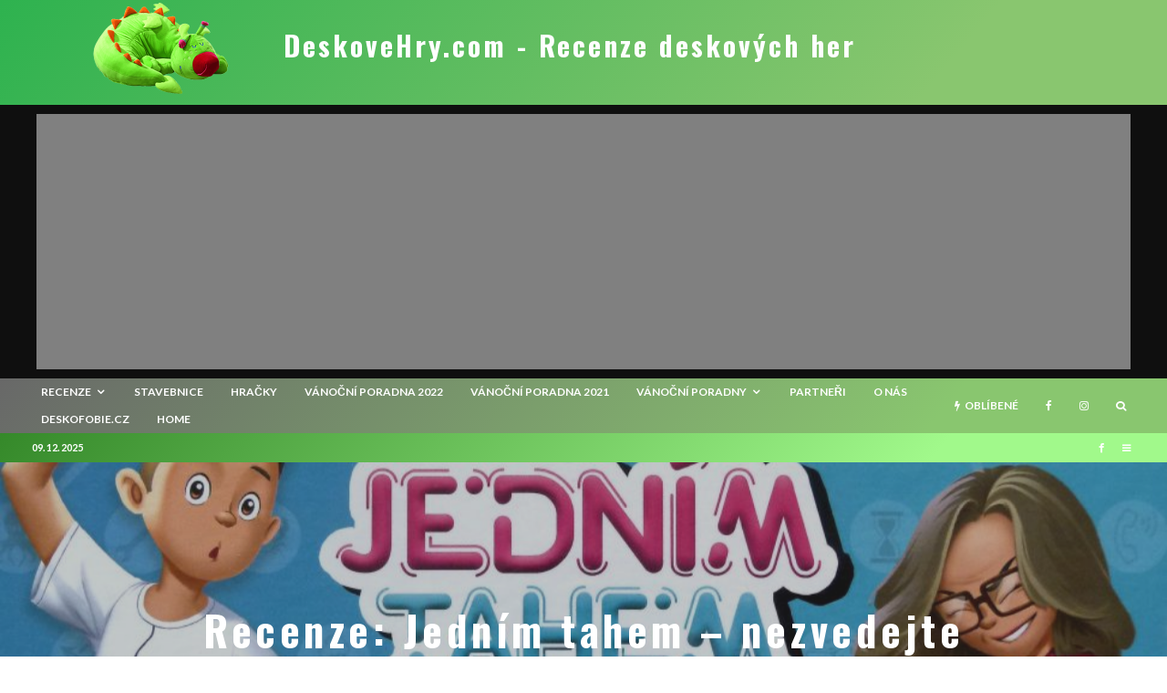

--- FILE ---
content_type: text/html; charset=UTF-8
request_url: https://www.deskovehry.com/recenze-jednim-tahem-nezvedejte-spicku/
body_size: 41420
content:
<!DOCTYPE html>
<html lang="cs">
<head>
	<meta charset="UTF-8">
			<meta name="viewport" content="width=device-width, initial-scale=1">
		<link rel="profile" href="http://gmpg.org/xfn/11">
		<meta name="theme-color" content="#469e1e">
	<meta name='robots' content='index, follow, max-image-preview:large, max-snippet:-1, max-video-preview:-1' />

	<!-- This site is optimized with the Yoast SEO plugin v16.7 - https://yoast.com/wordpress/plugins/seo/ -->
	<title>Recenze: Jedním tahem – nezvedejte špičku! | DeskoveHry.com - Recenze deskových her</title>
	<link rel="canonical" href="https://www.deskovehry.com/recenze-jednim-tahem-nezvedejte-spicku/" />
	<meta name="twitter:card" content="summary" />
	<meta name="twitter:title" content="Recenze: Jedním tahem – nezvedejte špičku! | DeskoveHry.com - Recenze deskových her" />
	<meta name="twitter:description" content="4.2 Je to ryba? Je to rak? Tvar, který je nakreslený jedním tahem, není snadné na první pohled často rozeznat a správně zařadit. Někdy je potřeba nějakou nápovědu, jindy se stačí zaměřit na pár drobných detailů. Důležité ale je hlavně to, že se při celém snažení nesmí zvednout špička tužky z&nbsp;podložky. Komunikace s&nbsp;pomocí takového kreslení čeká na hráče v&nbsp;deskové hře Jedním tahem, kterou si pro nás připravila autorská dvojice Jay Cormier a Chase Disher. Hra vyšla nejdříve v&nbsp;produkci Synapses Games [&hellip;]" />
	<meta name="twitter:image" content="https://www.deskovehry.com/wordpress/wp-content/uploads/2023/10/jednim-tahem-02.jpg" />
	<meta name="twitter:creator" content="@dusanvit" />
	<meta name="twitter:site" content="@dusanvit" />
	<meta name="twitter:label1" content="Napsal(a)" />
	<meta name="twitter:data1" content="Dušan" />
	<meta name="twitter:label2" content="Odhadovaná doba čtení" />
	<meta name="twitter:data2" content="7 minut" />
	<script type="application/ld+json" class="yoast-schema-graph">{"@context":"https://schema.org","@graph":[{"@type":"WebSite","@id":"http://www.deskovehry.com/#website","url":"http://www.deskovehry.com/","name":"DeskoveHry.com - Recenze deskov\u00fdch her","description":"aneb S deskov\u00fdmi hrami nikdy nejste sami","potentialAction":[{"@type":"SearchAction","target":{"@type":"EntryPoint","urlTemplate":"http://www.deskovehry.com/?s={search_term_string}"},"query-input":"required name=search_term_string"}],"inLanguage":"cs"},{"@type":"ImageObject","@id":"https://www.deskovehry.com/recenze-jednim-tahem-nezvedejte-spicku/#primaryimage","inLanguage":"cs","url":"https://www.deskovehry.com/wordpress/wp-content/uploads/2023/10/jednim-tahem-02.jpg","contentUrl":"https://www.deskovehry.com/wordpress/wp-content/uploads/2023/10/jednim-tahem-02.jpg","width":972,"height":729},{"@type":"WebPage","@id":"https://www.deskovehry.com/recenze-jednim-tahem-nezvedejte-spicku/#webpage","url":"https://www.deskovehry.com/recenze-jednim-tahem-nezvedejte-spicku/","name":"Recenze: Jedn\u00edm tahem \u2013 nezvedejte \u0161pi\u010dku! | DeskoveHry.com - Recenze deskov\u00fdch her","isPartOf":{"@id":"http://www.deskovehry.com/#website"},"primaryImageOfPage":{"@id":"https://www.deskovehry.com/recenze-jednim-tahem-nezvedejte-spicku/#primaryimage"},"datePublished":"2023-10-30T05:18:00+00:00","dateModified":"2023-10-25T18:32:31+00:00","author":{"@id":"http://www.deskovehry.com/#/schema/person/8104cc3a7ccbe025ac9a1bb324fe287c"},"breadcrumb":{"@id":"https://www.deskovehry.com/recenze-jednim-tahem-nezvedejte-spicku/#breadcrumb"},"inLanguage":"cs","potentialAction":[{"@type":"ReadAction","target":["https://www.deskovehry.com/recenze-jednim-tahem-nezvedejte-spicku/"]}]},{"@type":"BreadcrumbList","@id":"https://www.deskovehry.com/recenze-jednim-tahem-nezvedejte-spicku/#breadcrumb","itemListElement":[{"@type":"ListItem","position":1,"name":"Home","item":"http://www.deskovehry.com/"},{"@type":"ListItem","position":2,"name":"Articles","item":"https://www.deskovehry.com/articles/"},{"@type":"ListItem","position":3,"name":"Recenze: Jedn\u00edm tahem \u2013 nezvedejte \u0161pi\u010dku!"}]},{"@type":"Person","@id":"http://www.deskovehry.com/#/schema/person/8104cc3a7ccbe025ac9a1bb324fe287c","name":"Du\u0161an","image":{"@type":"ImageObject","@id":"http://www.deskovehry.com/#personlogo","inLanguage":"cs","url":"https://secure.gravatar.com/avatar/99ab7a2b386eb5be3f7a0b5178172904?s=96&r=g","contentUrl":"https://secure.gravatar.com/avatar/99ab7a2b386eb5be3f7a0b5178172904?s=96&r=g","caption":"Du\u0161an"},"description":"N\u011bco p\u0159es 30. Ve sv\u011bt\u011b deskov\u00fdch her vst\u00e1v\u00e1, ob\u011bdv\u00e1 i sp\u00ed. Je \u0161\u00e9fredaktorem DeskoveHry.com a pracuje jako IT specialista. Deskov\u00e9 hry pova\u017euje za skv\u011bl\u00fd \u00fanik do \u0159\u00ed\u0161e fantazie a mo\u017enost, jak se sej\u00edt u jednoho stolu. Ostatn\u011b, kdo by si necht\u011bl hr\u00e1t?","url":"https://www.deskovehry.com/author/dusan/"}]}</script>
	<!-- / Yoast SEO plugin. -->


<link rel='dns-prefetch' href='//fonts.googleapis.com' />
<link rel='dns-prefetch' href='//s.w.org' />
<link rel='dns-prefetch' href='//c0.wp.com' />
<link rel='dns-prefetch' href='//pagead2.googlesyndication.com' />
<link rel='stylesheet' id='wp-block-library-css'  href='https://c0.wp.com/c/5.9.12/wp-includes/css/dist/block-library/style.min.css' type='text/css' media='all' />
<style id='wp-block-library-inline-css' type='text/css'>
.has-text-align-justify{text-align:justify;}
</style>
<link rel='stylesheet' id='mediaelement-css'  href='https://c0.wp.com/c/5.9.12/wp-includes/js/mediaelement/mediaelementplayer-legacy.min.css' type='text/css' media='all' />
<link rel='stylesheet' id='wp-mediaelement-css'  href='https://c0.wp.com/c/5.9.12/wp-includes/js/mediaelement/wp-mediaelement.min.css' type='text/css' media='all' />
<style id='global-styles-inline-css' type='text/css'>
body{--wp--preset--color--black: #000000;--wp--preset--color--cyan-bluish-gray: #abb8c3;--wp--preset--color--white: #ffffff;--wp--preset--color--pale-pink: #f78da7;--wp--preset--color--vivid-red: #cf2e2e;--wp--preset--color--luminous-vivid-orange: #ff6900;--wp--preset--color--luminous-vivid-amber: #fcb900;--wp--preset--color--light-green-cyan: #7bdcb5;--wp--preset--color--vivid-green-cyan: #00d084;--wp--preset--color--pale-cyan-blue: #8ed1fc;--wp--preset--color--vivid-cyan-blue: #0693e3;--wp--preset--color--vivid-purple: #9b51e0;--wp--preset--gradient--vivid-cyan-blue-to-vivid-purple: linear-gradient(135deg,rgba(6,147,227,1) 0%,rgb(155,81,224) 100%);--wp--preset--gradient--light-green-cyan-to-vivid-green-cyan: linear-gradient(135deg,rgb(122,220,180) 0%,rgb(0,208,130) 100%);--wp--preset--gradient--luminous-vivid-amber-to-luminous-vivid-orange: linear-gradient(135deg,rgba(252,185,0,1) 0%,rgba(255,105,0,1) 100%);--wp--preset--gradient--luminous-vivid-orange-to-vivid-red: linear-gradient(135deg,rgba(255,105,0,1) 0%,rgb(207,46,46) 100%);--wp--preset--gradient--very-light-gray-to-cyan-bluish-gray: linear-gradient(135deg,rgb(238,238,238) 0%,rgb(169,184,195) 100%);--wp--preset--gradient--cool-to-warm-spectrum: linear-gradient(135deg,rgb(74,234,220) 0%,rgb(151,120,209) 20%,rgb(207,42,186) 40%,rgb(238,44,130) 60%,rgb(251,105,98) 80%,rgb(254,248,76) 100%);--wp--preset--gradient--blush-light-purple: linear-gradient(135deg,rgb(255,206,236) 0%,rgb(152,150,240) 100%);--wp--preset--gradient--blush-bordeaux: linear-gradient(135deg,rgb(254,205,165) 0%,rgb(254,45,45) 50%,rgb(107,0,62) 100%);--wp--preset--gradient--luminous-dusk: linear-gradient(135deg,rgb(255,203,112) 0%,rgb(199,81,192) 50%,rgb(65,88,208) 100%);--wp--preset--gradient--pale-ocean: linear-gradient(135deg,rgb(255,245,203) 0%,rgb(182,227,212) 50%,rgb(51,167,181) 100%);--wp--preset--gradient--electric-grass: linear-gradient(135deg,rgb(202,248,128) 0%,rgb(113,206,126) 100%);--wp--preset--gradient--midnight: linear-gradient(135deg,rgb(2,3,129) 0%,rgb(40,116,252) 100%);--wp--preset--duotone--dark-grayscale: url('#wp-duotone-dark-grayscale');--wp--preset--duotone--grayscale: url('#wp-duotone-grayscale');--wp--preset--duotone--purple-yellow: url('#wp-duotone-purple-yellow');--wp--preset--duotone--blue-red: url('#wp-duotone-blue-red');--wp--preset--duotone--midnight: url('#wp-duotone-midnight');--wp--preset--duotone--magenta-yellow: url('#wp-duotone-magenta-yellow');--wp--preset--duotone--purple-green: url('#wp-duotone-purple-green');--wp--preset--duotone--blue-orange: url('#wp-duotone-blue-orange');--wp--preset--font-size--small: 13px;--wp--preset--font-size--medium: 20px;--wp--preset--font-size--large: 36px;--wp--preset--font-size--x-large: 42px;}.has-black-color{color: var(--wp--preset--color--black) !important;}.has-cyan-bluish-gray-color{color: var(--wp--preset--color--cyan-bluish-gray) !important;}.has-white-color{color: var(--wp--preset--color--white) !important;}.has-pale-pink-color{color: var(--wp--preset--color--pale-pink) !important;}.has-vivid-red-color{color: var(--wp--preset--color--vivid-red) !important;}.has-luminous-vivid-orange-color{color: var(--wp--preset--color--luminous-vivid-orange) !important;}.has-luminous-vivid-amber-color{color: var(--wp--preset--color--luminous-vivid-amber) !important;}.has-light-green-cyan-color{color: var(--wp--preset--color--light-green-cyan) !important;}.has-vivid-green-cyan-color{color: var(--wp--preset--color--vivid-green-cyan) !important;}.has-pale-cyan-blue-color{color: var(--wp--preset--color--pale-cyan-blue) !important;}.has-vivid-cyan-blue-color{color: var(--wp--preset--color--vivid-cyan-blue) !important;}.has-vivid-purple-color{color: var(--wp--preset--color--vivid-purple) !important;}.has-black-background-color{background-color: var(--wp--preset--color--black) !important;}.has-cyan-bluish-gray-background-color{background-color: var(--wp--preset--color--cyan-bluish-gray) !important;}.has-white-background-color{background-color: var(--wp--preset--color--white) !important;}.has-pale-pink-background-color{background-color: var(--wp--preset--color--pale-pink) !important;}.has-vivid-red-background-color{background-color: var(--wp--preset--color--vivid-red) !important;}.has-luminous-vivid-orange-background-color{background-color: var(--wp--preset--color--luminous-vivid-orange) !important;}.has-luminous-vivid-amber-background-color{background-color: var(--wp--preset--color--luminous-vivid-amber) !important;}.has-light-green-cyan-background-color{background-color: var(--wp--preset--color--light-green-cyan) !important;}.has-vivid-green-cyan-background-color{background-color: var(--wp--preset--color--vivid-green-cyan) !important;}.has-pale-cyan-blue-background-color{background-color: var(--wp--preset--color--pale-cyan-blue) !important;}.has-vivid-cyan-blue-background-color{background-color: var(--wp--preset--color--vivid-cyan-blue) !important;}.has-vivid-purple-background-color{background-color: var(--wp--preset--color--vivid-purple) !important;}.has-black-border-color{border-color: var(--wp--preset--color--black) !important;}.has-cyan-bluish-gray-border-color{border-color: var(--wp--preset--color--cyan-bluish-gray) !important;}.has-white-border-color{border-color: var(--wp--preset--color--white) !important;}.has-pale-pink-border-color{border-color: var(--wp--preset--color--pale-pink) !important;}.has-vivid-red-border-color{border-color: var(--wp--preset--color--vivid-red) !important;}.has-luminous-vivid-orange-border-color{border-color: var(--wp--preset--color--luminous-vivid-orange) !important;}.has-luminous-vivid-amber-border-color{border-color: var(--wp--preset--color--luminous-vivid-amber) !important;}.has-light-green-cyan-border-color{border-color: var(--wp--preset--color--light-green-cyan) !important;}.has-vivid-green-cyan-border-color{border-color: var(--wp--preset--color--vivid-green-cyan) !important;}.has-pale-cyan-blue-border-color{border-color: var(--wp--preset--color--pale-cyan-blue) !important;}.has-vivid-cyan-blue-border-color{border-color: var(--wp--preset--color--vivid-cyan-blue) !important;}.has-vivid-purple-border-color{border-color: var(--wp--preset--color--vivid-purple) !important;}.has-vivid-cyan-blue-to-vivid-purple-gradient-background{background: var(--wp--preset--gradient--vivid-cyan-blue-to-vivid-purple) !important;}.has-light-green-cyan-to-vivid-green-cyan-gradient-background{background: var(--wp--preset--gradient--light-green-cyan-to-vivid-green-cyan) !important;}.has-luminous-vivid-amber-to-luminous-vivid-orange-gradient-background{background: var(--wp--preset--gradient--luminous-vivid-amber-to-luminous-vivid-orange) !important;}.has-luminous-vivid-orange-to-vivid-red-gradient-background{background: var(--wp--preset--gradient--luminous-vivid-orange-to-vivid-red) !important;}.has-very-light-gray-to-cyan-bluish-gray-gradient-background{background: var(--wp--preset--gradient--very-light-gray-to-cyan-bluish-gray) !important;}.has-cool-to-warm-spectrum-gradient-background{background: var(--wp--preset--gradient--cool-to-warm-spectrum) !important;}.has-blush-light-purple-gradient-background{background: var(--wp--preset--gradient--blush-light-purple) !important;}.has-blush-bordeaux-gradient-background{background: var(--wp--preset--gradient--blush-bordeaux) !important;}.has-luminous-dusk-gradient-background{background: var(--wp--preset--gradient--luminous-dusk) !important;}.has-pale-ocean-gradient-background{background: var(--wp--preset--gradient--pale-ocean) !important;}.has-electric-grass-gradient-background{background: var(--wp--preset--gradient--electric-grass) !important;}.has-midnight-gradient-background{background: var(--wp--preset--gradient--midnight) !important;}.has-small-font-size{font-size: var(--wp--preset--font-size--small) !important;}.has-medium-font-size{font-size: var(--wp--preset--font-size--medium) !important;}.has-large-font-size{font-size: var(--wp--preset--font-size--large) !important;}.has-x-large-font-size{font-size: var(--wp--preset--font-size--x-large) !important;}
</style>
<link rel='stylesheet' id='lets-review-api-css'  href='https://www.deskovehry.com/wordpress/wp-content/plugins/lets-review/assets/css/style-api.min.css?ver=3.2.7' type='text/css' media='all' />
<link rel='stylesheet' id='lets-review-css'  href='https://www.deskovehry.com/wordpress/wp-content/plugins/lets-review/assets/css/style.min.css?ver=3.2.7' type='text/css' media='all' />
<link rel='stylesheet' id='font-awesome-css'  href='https://www.deskovehry.com/wordpress/wp-content/plugins/lets-review/assets/fonts/fontawesome/css/fontawesome.min.css?ver=3.2.7' type='text/css' media='all' />
<link rel='stylesheet' id='font-awesome-regular-css'  href='https://www.deskovehry.com/wordpress/wp-content/plugins/lets-review/assets/fonts/fontawesome/css/regular.min.css?ver=3.2.7' type='text/css' media='all' />
<link rel='stylesheet' id='font-awesome-solid-css'  href='https://www.deskovehry.com/wordpress/wp-content/plugins/lets-review/assets/fonts/fontawesome/css/solid.min.css?ver=3.2.7' type='text/css' media='all' />
<link rel='stylesheet' id='lets-social-count-css'  href='https://www.deskovehry.com/wordpress/wp-content/plugins/lets-social-count/assets/css/style.css?ver=1.1' type='text/css' media='all' />
<link rel='stylesheet' id='lets-info-up-css'  href='https://www.deskovehry.com/wordpress/wp-content/plugins/lets-info-up/frontend/css/style.min.css?ver=1.3.5' type='text/css' media='all' />
<link rel='stylesheet' id='lets-live-blog-css'  href='https://www.deskovehry.com/wordpress/wp-content/plugins/lets-live-blog/frontend/css/style.min.css?ver=1.1.1' type='text/css' media='all' />
<link rel='stylesheet' id='lets-live-blog-icons-css'  href='https://www.deskovehry.com/wordpress/wp-content/plugins/lets-live-blog/frontend/css/fonts/style.css?ver=1.1.1' type='text/css' media='all' />
<link rel='stylesheet' id='zeen-style-css'  href='https://www.deskovehry.com/wordpress/wp-content/themes/zeen/assets/css/style.min.css?ver=3.9.6.1' type='text/css' media='all' />
<style id='zeen-style-inline-css' type='text/css'>
.content-bg, .block-skin-5:not(.skin-inner), .block-skin-5.skin-inner > .tipi-row-inner-style, .article-layout-skin-1.title-cut-bl .hero-wrap .meta:before, .article-layout-skin-1.title-cut-bc .hero-wrap .meta:before, .article-layout-skin-1.title-cut-bl .hero-wrap .share-it:before, .article-layout-skin-1.title-cut-bc .hero-wrap .share-it:before, .standard-archive .page-header, .skin-dark .flickity-viewport { background: #0f0f0f;}.article-layout-skin-1 .splitter--fade:before { background: linear-gradient(0, rgba(15,15,15,1) 0%, rgba(15,15,15,0) 100%); }.block-wrap-native .splitter--fade:before, .block-wrap-native .splitter--fade:after { background: linear-gradient(0, rgba(15,15,15,1) 0%, rgba(0,0,0,0) 80%); }.splitter .shape--fill { fill: #0f0f0f }.site-inner { background-color: #0f0f0f; }.splitter svg g { fill: #0f0f0f; }.block-subtitle { font-size: 15px;}.inline-post .block article .title { font-size: 20px;}.logo-fallback, .secondary-wrap .logo-fallback a { font-size: 30px;}input[type=submit], button, .tipi-button,.button,.wpcf7-submit,.button__back__home{ font-size: 11px;}.widget-title { font-size:12px;}.breadcrumbs { font-size:10px;}.fontfam-1 {
		font-family: 'Oswald',sans-serif!important;
		letter-spacing:0.1em;}.body-f1, .quotes-f1 blockquote, .quotes-f1 q, .by-f1 .byline, .sub-f1 .subtitle, .wh-f1 .widget-title, .headings-f1 h1, .headings-f1 .price, .headings-f1 h2, .headings-f1 h3, .headings-f1 h4, .headings-f1 h5, .headings-f1 h6, .font-1, div.jvectormap-tip {font-family:'Oswald',sans-serif;letter-spacing: 0.1em;font-weight: 700;font-style: normal;}.fontfam-2 { font-family:'Lato',sans-serif!important;
		letter-spacing:0em;}input[type=submit], button, .tipi-button,.button,.wpcf7-submit,.button__back__home,.body-f2, .quotes-f2 blockquote, .quotes-f2 q, .by-f2 .byline, .sub-f2 .subtitle, .wh-f2 .widget-title, .headings-f2 h1, .headings-f2 h2, .headings-f2 h3, .headings-f2 h4, .headings-f2 h5, .headings-f2 h6, .font-2 {font-family:'Lato',sans-serif;letter-spacing: 0em;font-weight: 400;font-style: normal;}.fontfam-3 { font-family:'Lato',sans-serif!important;
		letter-spacing:0em;}.body-f3, .quotes-f3 blockquote, .quotes-f3 q, .by-f3 .byline, .sub-f3 .subtitle, .wh-f3 .widget-title, .headings-f3 h1, .headings-f3 h2, .headings-f3 h3, .headings-f3 h4, .headings-f3 h5, .headings-f3 h6, .font-3 {font-family:'Lato',sans-serif;letter-spacing: 0em;font-style: normal;font-weight: 400;}.tipi-row, .tipi-builder-on .contents-wrap > p { max-width: 1120px ; }.single .site-content .tipi-row { max-width: 1230px ; }.date--secondary { color: #ffffff; }.date--main { color: #f8d92f; }.global-accent-border { border-color: #469e1e; }.trending-accent-border { border-color: #3e2863; }.trending-accent-bg { border-color: #3e2863; }.tipi-button.block-loader { background: #18181e; }.tipi-button.block-loader:hover { background: #111; }.tipi-button.block-loader { color: #fff!important; }.wpcf7-submit { background: #18181e; }.wpcf7-submit:hover { background: #111; }.global-accent-bg, .icon-base-2:hover .icon-bg, #progress { background-color: #469e1e; }.global-accent-text, .mm-submenu-2 .mm-51 .menu-wrap > .sub-menu > li > a { color: #469e1e; }body { color:#dddddd;}.excerpt { color:#555555;}.mode--alt--b .excerpt { color:#888888!important;}.read-more-wrap { color:#767676;}.logo-fallback a { color:#ffffff!important;}.site-mob-header .logo-fallback a { color:#b3d69a!important;}blockquote:not(.comment-excerpt) { color:#c1c1c1;}.mode--alt--b blockquote:not(.comment-excerpt), .mode--alt--b .block-skin-0.block-wrap-quote .block-wrap-quote blockquote:not(.comment-excerpt), .mode--alt--b .block-skin-0.block-wrap-quote .block-wrap-quote blockquote:not(.comment-excerpt) span { color:#2b2b2b!important;}.byline, .byline a { color:#888888;}.mode--alt--b .block-wrap-classic .byline, .mode--alt--b .block-wrap-classic .byline a, .mode--alt--b .block-wrap-thumbnail .byline, .mode--alt--b .block-wrap-thumbnail .byline a { color:#888888;}.preview-classic .meta .title, .preview-thumbnail .meta .title { color:#a3a3a3;}h1, h2, h3, h4, h5, h6, .block-title { color:#f4f4f4;}.sidebar-widget  .widget-title { color:#cecece!important;}.link-color-wrap a, .woocommerce-Tabs-panel--description a { color: #dbdbdb; }.mode--alt--b .link-color-wrap a, .mode--alt--b .woocommerce-Tabs-panel--description a { color: #0a0a0a; }.copyright { color: #999999; }.link-color-wrap a:hover { color: #ffffff; }.mode--alt--b .link-color-wrap a:hover { color: #424242; }html, body {font-size: 15px;line-height:1.6666666666667; }.meta .excerpt .read-more-wrap {font-size: 11px;line-height:1.6666666666667; }.preview-grid .read-more-wrap {font-size: 11px; }.tipi-button.block-loader, .wpcf7-submit { font-weight: 700;}.main-navigation .horizontal-menu, .main-navigation .menu-item, .main-navigation .menu-icon span,  .main-navigation .tipi-i-search span { font-weight: 700;}.secondary-wrap .horizontal-menu, .secondary-wrap .menu-item, .secondary-wrap .menu-icon span {font-weight: 700;}.footer-lower-area, .footer-lower-area .menu-item, .footer-lower-area .menu-icon span {font-weight: 700;}.widget-title {font-weight: 700!important;}input[type=submit], button, .tipi-button,.button,.wpcf7-submit,.button__back__home { letter-spacing:0.09em;}input[type=submit], button, .tipi-button,.button,.wpcf7-submit,.button__back__home{ text-transform: uppercase; }.entry-title{ text-transform: none; }.logo-fallback{ text-transform: none; }.block-wrap-slider .title-wrap .title{ text-transform: none; }.block-wrap-grid .title-wrap .title, .tile-design-4 .meta .title-wrap .title{ text-transform: uppercase; }.block-wrap-classic .title-wrap .title{ text-transform: none; }.block-title{ text-transform: none; }.meta .excerpt .read-more{ text-transform: uppercase; }.preview-grid .read-more{ text-transform: uppercase; }.block-subtitle{ text-transform: none; }.byline{ text-transform: none; }.widget-title{ text-transform: uppercase; }.main-navigation, .main-navigation .menu-icon span{ text-transform: uppercase; }.secondary-wrap, .secondary-wrap .menu-icon span{ text-transform: uppercase; }.footer-lower-area .menu-item, .footer-lower-area .menu-icon span{ text-transform: uppercase; }.single-content .entry-content h1, .single-content .entry-content h2, .single-content .entry-content h3, .single-content .entry-content h4, .single-content .entry-content h5, .single-content .entry-content h6, .meta__full h1, .meta__full h2, .meta__full h3, .meta__full h4, .meta__full h5, .bbp__thread__title{ text-transform: none; }.mm-submenu-2 .mm-11 .menu-wrap > *, .mm-submenu-2 .mm-31 .menu-wrap > *, .mm-submenu-2 .mm-21 .menu-wrap > *, .mm-submenu-2 .mm-51 .menu-wrap > *  { border-top: 3px solid transparent; }.separation-border { margin-bottom: 30px; }.load-more-wrap-1 { padding-top: 30px; }.block-wrap-classic .inf-spacer + .block:not(.block-62) { margin-top: 30px; }.separation-border-style { border-bottom: 1px #1e1e1e solid;padding-bottom:30px;}#colophon .bg-area-inner { border-top: 1px #191919 solid;}.block-title-wrap-style .block-title:after, .block-title-wrap-style .block-title:before { border-top: 1px #eee solid;}@media only screen and (max-width: 480px) {.separation-border-style { padding-bottom: 15px; }.separation-border { margin-bottom: 15px;}}.sidebar-wrap .sidebar { padding-right: 0px; padding-left: 0px; padding-top:0px; padding-bottom:0px; }.sidebar-left .sidebar-wrap .sidebar { padding-right: 0px; padding-left: 0px; }.preview-thumbnail .mask {
		-webkit-flex: 0 0 65px;
		-ms-flex: 0 0 65px;
		flex: 0 0 65px;
		width: 65px;
	}@media only screen and (min-width: 481px) {.split-1:not(.preview-thumbnail) .mask {
		-webkit-flex: 0 0 calc( 40% - 15px);
		-ms-flex: 0 0 calc( 40% - 15px);
		flex: 0 0 calc( 40% - 15px);
		width: calc( 40% - 15px);
	}}@media only screen and (max-width: 767px) {.mobile__design--side .mask {
		width: calc( 40% - 15px);
	}}@media only screen and (min-width: 768px) {.sticky-header--active.site-header.size-set .logo img, .site-header.size-set.slidedown .logo img, .site-header.size-set.sticky-menu-2.stuck .logo img { height: 94px!important; }.sticky-header--active.site-header .bg-area, .site-header.sticky-menu-2.stuck .bg-area, .site-header.slidedown .bg-area, .main-navigation.stuck .menu-bg-area, .sticky-4-unfixed .header-skin-4.site-header .bg-area { background: #247020; }.hero-meta.tipi-m-typo .title { font-size: 44px; }.hero-meta.tipi-m-typo .subtitle { font-size: 22px; }.title-contrast .hero-wrap { height: calc( 100vh - 30px ); }.tipi-xs-typo .title  { font-size: 15px; }.tipi-s-typo .title, .ppl-s-3 .tipi-s-typo .title, .zeen-col--wide .ppl-s-3 .tipi-s-typo .title, .preview-1 .title, .preview-21:not(.tipi-xs-typo) .title  { font-size: 18px;line-height: 1.3333}.preview-grid.tipi-s-typo .title { font-size: 22px; }.block-wrap-classic .tipi-m-typo .title-wrap .title { font-size: 30px; }.zeen-col--narrow .block-wrap-classic .tipi-m-typo .title-wrap .title { font-size: 18px; }.block-col-self .preview-2 .title { font-size: 36px; }.sub-menu a:not(.tipi-button) { font-size: 12px;}.mode--alt--b .footer-widget-area:not(.footer-widget-area-1) + .footer-lower-area { border-top:1px #333333 solid ; }.footer-widget-wrap { border-right:1px #333333 solid ; }.footer-widget-wrap .widget_search form, .footer-widget-wrap select { border-color:#333333; }.footer-widget-wrap .zeen-widget { border-bottom:1px #333333 solid ; }.footer-widget-wrap .zeen-widget .preview-thumbnail { border-bottom-color: #333333;}.footer-widget-wrap {
		padding-top: 50px;
		padding-bottom: 50px;
	}.secondary-wrap .menu-padding, .secondary-wrap .ul-padding > li > a {
			padding-top: 7px;
			padding-bottom: 7px;
		}}@media only screen and (min-width: 1020px) {h1 { font-size: 50px; }h2 { font-size: 40px; }h3 { font-size: 24px; }h4 { font-size: 20px; }h5 { font-size: 16px; }.block-title, .page-title { font-size:24px;}}@media only screen and (min-width: 1240px) {.align-fs .contents-wrap .video-wrap, .align-fs-center .aligncenter.size-full, .align-fs-center .wp-caption.aligncenter .size-full, .align-fs-center .tiled-gallery, .align-fs .alignwide { width: 1170px; }.align-fs .contents-wrap .video-wrap { height: 658px; }.has-bg .align-fs .contents-wrap .video-wrap, .has-bg .align-fs .alignwide, .has-bg .align-fs-center .aligncenter.size-full, .has-bg .align-fs-center .wp-caption.aligncenter .size-full, .has-bg .align-fs-center .tiled-gallery { width: 1230px; }.has-bg .align-fs .contents-wrap .video-wrap { height: 691px; }html, body { font-size: 15px; }.excertp { font-size: 15px; }}.main-menu-bar-color-1 .current-menu-item > a, .main-menu-bar-color-1 .menu-main-menu > .dropper.active:not(.current-menu-item) > a { background-color: #111;}.byline { font-size: 12px; }.footer-block-links a { font-size: 8px; }.site-footer .copyright { font-size: 12px; }.site-footer .menu-icons { font-size: 12px; }.menu-secondary .menu-icon, .menu-secondary .trending-icon-solo { font-size: 13px; }.main-navigation .menu-icon, .main-navigation .trending-icon-solo { font-size: 12px; }.site-header a { color: #ffffff; }.site-skin-3.content-subscribe, .site-skin-3.content-subscribe .subtitle, .site-skin-3.content-subscribe input, .site-skin-3.content-subscribe h2 { color: #fff; } .site-skin-3.content-subscribe input[type="email"] { border-color: #fff; }.mob-menu-wrap a { color: #fff; }.footer-widget-wrap .widget_search form { border-color:#333; }.sidebar-wrap .sidebar { border:1px #ddd solid ; }.content-area .zeen-widget { border: 0 #ddd solid ; border-width: 0 0 1px 0; }.content-area .zeen-widget { padding:30px 30px 30px; }.grid-image-1 .mask-overlay { background-color: #0a0909 ; }.with-fi.preview-grid,.with-fi.preview-grid .byline,.with-fi.preview-grid .subtitle, .with-fi.preview-grid a { color: #ffffff; }.preview-grid .mask-overlay { opacity: 0.2 ; }@media (pointer: fine) {.preview-grid:hover .mask-overlay { opacity: 0.6 ; }}.slider-image-1 .mask-overlay { background-color: #1a1d1e ; }.with-fi.preview-slider,.with-fi.preview-slider .byline,.with-fi.preview-slider .subtitle, .with-fi.preview-slider a { color: #fff; }.preview-slider .mask-overlay { opacity: 0.2 ; }@media (pointer: fine) {.preview-slider:hover .mask-overlay { opacity: 0.6 ; }}.logo-main .logo-subtitle { color: #0a0a0a; }.site-footer .footer-widget-bg-area, .site-footer .footer-widget-bg-area .woo-product-rating span { background-color: #272727; }.site-footer .footer-widget-bg-area .background { background-image: none; opacity: 1; }.site-footer .footer-widget-bg-area .block-skin-0 .tipi-arrow { color:#dddede; border-color:#dddede; }.site-footer .footer-widget-bg-area .block-skin-0 .tipi-arrow i:after{ background:#dddede; }.site-footer .footer-widget-bg-area,.site-footer .footer-widget-bg-area .byline,.site-footer .footer-widget-bg-area a,.site-footer .footer-widget-bg-area .widget_search form *,.site-footer .footer-widget-bg-area h3,.site-footer .footer-widget-bg-area .widget-title { color:#dddede; }.site-footer .footer-widget-bg-area .tipi-spin.tipi-row-inner-style:before { border-color:#dddede; }.site-header .bg-area { background-image: linear-gradient(130deg, #2eb24f 0%, #89c66f 80%);  }.site-header .bg-area .background { background-image: url( https://www.deskovehry.com/wordpress/wp-content/uploads/2021/06/fridolinek_nudle_v10.png ); }.site-header .bg-area .background { opacity: 1; }.sidebar-wrap .load-more-wrap .tipi-arrow { border-color:#fff; color:#fff; }.sidebar-wrap .load-more-wrap .tipi-arrow i:after { background:#fff; }.sidebar-wrap,.sidebar-wrap .byline,.sidebar-wrap a,.sidebar-wrap .widget_search form *,.sidebar-wrap h3,.sidebar-wrap .widget-title { color:#fff; }.sidebar-wrap .tipi-spin.tipi-row-inner-style:before { border-color:#fff; }.slide-in-menu .bg-area, .slide-in-menu .bg-area .woo-product-rating span { background-color: #0a0a0a; }.slide-in-menu .bg-area .background { background-image: url(  ); }.slide-in-menu .bg-area .background { opacity: 0.6; }.slide-in-menu,.slide-in-menu .bg-area a,.slide-in-menu .bg-area .widget-title, .slide-in-menu .cb-widget-design-1 .cb-score { color:#fff; }.slide-in-menu form { border-color:#fff; }.slide-in-menu .bg-area .mc4wp-form-fields input[type="email"], #subscribe-submit input[type="email"], .subscribe-wrap input[type="email"],.slide-in-menu .bg-area .mc4wp-form-fields input[type="text"], #subscribe-submit input[type="text"], .subscribe-wrap input[type="text"] { border-bottom-color:#fff; }.site-mob-header .bg-area { background-image: linear-gradient(130deg, #8e8e8e 0%, #77d633 80%);  }.site-mob-header .bg-area .background { background-image: none; opacity: 1; }.site-mob-header .bg-area .tipi-i-menu-mob { background:#fff; }.site-mob-header .bg-area,.site-mob-header .bg-area .byline,.site-mob-header .bg-area a,.site-mob-header .bg-area .widget_search form *,.site-mob-header .bg-area h3,.site-mob-header .bg-area .widget-title { color:#fff; }.site-mob-header .bg-area .tipi-spin.tipi-row-inner-style:before { border-color:#fff; }.mob-menu-wrap .bg-area, .mob-menu-wrap .bg-area .woo-product-rating span { background-color: #272727; }.mob-menu-wrap .bg-area .background { background-image: url(  ); }.mob-menu-wrap .bg-area .background { opacity: 0.49; }.mob-menu-wrap .bg-area,.mob-menu-wrap .bg-area .byline,.mob-menu-wrap .bg-area a,.mob-menu-wrap .bg-area .widget_search form *,.mob-menu-wrap .bg-area h3,.mob-menu-wrap .bg-area .widget-title { color:#fff; }.mob-menu-wrap .bg-area .tipi-spin.tipi-row-inner-style:before { border-color:#fff; }.footer-navigation { font-size: 11px;  }.main-navigation { font-size: 12px;  color: #ffffff; }.main-navigation .horizontal-menu>li>a { padding-left: 15px; padding-right: 15px; }.main-navigation .menu-bg-area { background-image: linear-gradient(130deg, #686868 0%, #89c66f 80%);  }#progress { background-color: #469e1e; }.main-navigation-border { border-top: 0px #eee solid ; }.main-navigation .horizontal-menu .drop, .main-navigation .horizontal-menu > li > a, .date--main {
			padding-top: 5px;
			padding-bottom: 5px;
		}.site-mob-header .menu-icon { font-size: 13px; }.secondary-wrap .menu-bg-area { background-image: linear-gradient(130deg, #35892a 0%, #a1f98b 80%);  }.secondary-wrap-v .standard-drop>a,.secondary-wrap, .secondary-wrap a { font-size: 11px; color: #ffffff; }.secondary-wrap .menu-secondary > li > a, .secondary-icons li > a { padding-left: 10px; padding-right: 10px; }.mc4wp-form-fields input[type=submit], .mc4wp-form-fields button, #subscribe-submit input[type=submit], .subscribe-wrap input[type=submit] {color: #fff;background-color: #121212;}.site-mob-header:not(.site-mob-header-11) .header-padding .logo-main-wrap, .site-mob-header:not(.site-mob-header-11) .header-padding .icons-wrap a, .site-mob-header-11 .header-padding {
		padding-top: 10px;
		padding-bottom: 10px;
	}.site-header .header-padding {
		padding-top:35px;
		padding-bottom:50px;
	}.site-header.sticky-menu-2.stuck .header-padding, .site-header.slidedown .header-padding, .sticky-header--active.site-header .header-padding, .main-navigation.stuck .horizontal-menu > li > a { padding-top: 90px; padding-bottom: 10px; }.footer-upper-area {
		padding-top: 50px;
		padding-bottom: 50px;
	}.footer-lower-area {
		padding-top: 90px;
		padding-bottom: 90px;
	}
</style>
<link rel='stylesheet' id='zeen-child-style-css'  href='https://www.deskovehry.com/wordpress/wp-content/themes/zeen-child/style.css?ver=3.9.6.1' type='text/css' media='all' />
<link rel='stylesheet' id='zeen-fonts-css'  href='https://fonts.googleapis.com/css?family=Oswald%3A700%2Citalic%2C400%7CLato%3A400%2C700&#038;subset=latin&#038;display=swap' type='text/css' media='all' />
<link rel='stylesheet' id='swipebox-css'  href='https://www.deskovehry.com/wordpress/wp-content/themes/zeen/assets/css/swipebox.min.css?ver=1.4.4' type='text/css' media='all' />
<link rel='stylesheet' id='lets-review-widget-css'  href='https://www.deskovehry.com/wordpress/wp-content/plugins/lets-review/assets/css/style-widget.min.css?ver=3.2.7' type='text/css' media='all' />
<link rel='stylesheet' id='sccss_style-css'  href='https://www.deskovehry.com/?sccss=1&#038;ver=5.9.12' type='text/css' media='all' />
<link rel='stylesheet' id='jetpack_css-css'  href='https://c0.wp.com/p/jetpack/9.9.3/css/jetpack.css' type='text/css' media='all' />
<script type='text/javascript' src='https://www.deskovehry.com/wordpress/wp-content/plugins/enable-jquery-migrate-helper/js/jquery/jquery-1.12.4-wp.js?ver=1.12.4-wp' id='jquery-core-js'></script>
<script type='text/javascript' src='https://www.deskovehry.com/wordpress/wp-content/plugins/enable-jquery-migrate-helper/js/jquery-migrate/jquery-migrate-1.4.1-wp.js?ver=1.4.1-wp' id='jquery-migrate-js'></script>
<script type='text/javascript' id='login-with-ajax-js-extra'>
/* <![CDATA[ */
var LWA = {"ajaxurl":"https:\/\/www.deskovehry.com\/wordpress\/wp-admin\/admin-ajax.php"};
/* ]]> */
</script>
<script type='text/javascript' src='https://www.deskovehry.com/wordpress/wp-content/themes/zeen/plugins/login-with-ajax/login-with-ajax.js?ver=3.1.11' id='login-with-ajax-js'></script>
<!--[if IE]>
<script type='text/javascript' src='https://www.deskovehry.com/wordpress/wp-content/themes/zeen/assets/js/ie9.js?ver=3.9.6.1' id='zeen-ie9-js'></script>
<![endif]-->
<link rel="https://api.w.org/" href="https://www.deskovehry.com/wp-json/" /><link rel="alternate" type="application/json" href="https://www.deskovehry.com/wp-json/wp/v2/posts/126987" /><meta name="generator" content="WordPress 5.9.12" />
<link rel='shortlink' href='https://www.deskovehry.com/?p=126987' />
<link rel="alternate" type="application/json+oembed" href="https://www.deskovehry.com/wp-json/oembed/1.0/embed?url=https%3A%2F%2Fwww.deskovehry.com%2Frecenze-jednim-tahem-nezvedejte-spicku%2F" />
<link rel="alternate" type="text/xml+oembed" href="https://www.deskovehry.com/wp-json/oembed/1.0/embed?url=https%3A%2F%2Fwww.deskovehry.com%2Frecenze-jednim-tahem-nezvedejte-spicku%2F&#038;format=xml" />
<!-- start Simple Custom CSS and JS -->
<style type="text/css">
/* Add your CSS code here.

For example:
.example {
    color: red;
}

For brushing up on your CSS knowledge, check out http://www.w3schools.com/css/css_syntax.asp

End of comment */ 

.aff-button-wrap a
{
  background-color: green !important;
  color: white !important;
}

.aff-button-wrap span
{
  color: white !important;
}</style>
<!-- end Simple Custom CSS and JS -->
<!-- start Simple Custom CSS and JS -->
<style type="text/css">
/* Add your CSS code here.

For example:
.example {
    color: red;
}

For brushing up on your CSS knowledge, check out http://www.w3schools.com/css/css_syntax.asp

End of comment */ 

.lets-review-block__con:before
{
  content:'' !important
}

.lets-review-block__pro:before
{
  content:'' !important
}</style>
<!-- end Simple Custom CSS and JS -->
<!-- start Simple Custom CSS and JS -->
<style type="text/css">
/* Add your CSS code here.

For example:
.example {
    color: red;
}

For brushing up on your CSS knowledge, check out http://www.w3schools.com/css/css_syntax.asp

End of comment */ 

.link-color-wrap a, .woocommerce-Tabs-panel--description a
{
  color: #89c66f !important;
}

 </style>
<!-- end Simple Custom CSS and JS -->
<!-- start Simple Custom CSS and JS -->
<style type="text/css">
/* Add your CSS code here.

For example:
.example {
    color: red;
}

For brushing up on your CSS knowledge, check out http://www.w3schools.com/css/css_syntax.asp

End of comment */ 

.zeen-review .lets-review-api-score-box {
	color: #000 !important;
}
</style>
<!-- end Simple Custom CSS and JS -->
<!-- start Simple Custom CSS and JS -->
<style type="text/css">
/* Add your CSS code here.

For example:
.example {
    color: red;
}

For brushing up on your CSS knowledge, check out http://www.w3schools.com/css/css_syntax.asp

End of comment */ 

iframe {
  background-color: gray !important;
}

.heureka-productwidth370height155 {
  background-color: gray !important;
}</style>
<!-- end Simple Custom CSS and JS -->
<!-- start Simple Custom CSS and JS -->
<style type="text/css">
/* Add your CSS code here.

For example:
.example {
    color: red;
}

For brushing up on your CSS knowledge, check out http://www.w3schools.com/css/css_syntax.asp

End of comment */ 

.gallery-columns-3 .gallery-item {
  width: 20% !important;
  height: 100px !important;
}
</style>
<!-- end Simple Custom CSS and JS -->
<!-- start Simple Custom CSS and JS -->
<!-- Add HTML code to the header or the footer.

For example, you can use the following code for loading the jQuery library from Google CDN:
<script src="https://ajax.googleapis.com/ajax/libs/jquery/3.4.1/jquery.min.js"></script>

or the following one for loading the Bootstrap library from MaxCDN:
<link rel="stylesheet" href="https://stackpath.bootstrapcdn.com/bootstrap/4.3.1/css/bootstrap.min.css" integrity="sha384-ggOyR0iXCbMQv3Xipma34MD+dH/1fQ784/j6cY/iJTQUOhcWr7x9JvoRxT2MZw1T" crossorigin="anonymous">

-- End of the comment --> 

<script data-ad-client="ca-pub-9540748231525278" async src="https://pagead2.googlesyndication.com/pagead/js/adsbygoogle.js"></script><!-- end Simple Custom CSS and JS -->
<meta name="generator" content="Site Kit by Google 1.37.0" /><script data-ad-client="ca-pub-9910910033942633" async src="https://pagead2.googlesyndication.com/pagead/js/adsbygoogle.js"></script>
<style type='text/css'>img#wpstats{display:none}</style>
		<link rel="preload" type="font/woff2" as="font" href="https://www.deskovehry.com/wordpress/wp-content/themes/zeen/assets/css/tipi/tipi.woff2?9oa0lg" crossorigin><link rel="dns-prefetch" href="//fonts.googleapis.com"><link rel="preconnect" href="https://fonts.gstatic.com/" crossorigin><script async src="//pagead2.googlesyndication.com/pagead/js/adsbygoogle.js"></script><script>(adsbygoogle = window.adsbygoogle || []).push({"google_ad_client":"ca-pub-9964779982066928","enable_page_level_ads":true,"tag_partner":"site_kit"});</script>
<!-- Jetpack Open Graph Tags -->
<meta property="og:type" content="article" />
<meta property="og:title" content="Recenze: Jedním tahem – nezvedejte špičku!" />
<meta property="og:url" content="https://www.deskovehry.com/recenze-jednim-tahem-nezvedejte-spicku/" />
<meta property="og:description" content="Je to ryba? Je to rak? Tvar, který je nakreslený jedním tahem, není snadné na první pohled často rozeznat a správně zařadit. Někdy je potřeba nějakou nápovědu, jindy se stačí zaměřit na pár drobnýc…" />
<meta property="article:published_time" content="2023-10-30T05:18:00+00:00" />
<meta property="article:modified_time" content="2023-10-25T18:32:31+00:00" />
<meta property="og:site_name" content="DeskoveHry.com - Recenze deskových her" />
<meta property="og:image" content="https://www.deskovehry.com/wordpress/wp-content/uploads/2023/10/jednim-tahem-02.jpg" />
<meta property="og:image:width" content="972" />
<meta property="og:image:height" content="729" />
<meta property="og:locale" content="cs_CZ" />
<meta name="twitter:text:title" content="Recenze: Jedním tahem – nezvedejte špičku!" />
<meta name="twitter:image" content="https://www.deskovehry.com/wordpress/wp-content/uploads/2023/10/jednim-tahem-02.jpg?w=640" />
<meta name="twitter:card" content="summary_large_image" />

<!-- End Jetpack Open Graph Tags -->
<link rel="icon" href="https://www.deskovehry.com/wordpress/wp-content/uploads/2015/06/cropped-fridolinek-100x100.png" sizes="32x32" />
<link rel="icon" href="https://www.deskovehry.com/wordpress/wp-content/uploads/2015/06/cropped-fridolinek-293x293.png" sizes="192x192" />
<link rel="apple-touch-icon" href="https://www.deskovehry.com/wordpress/wp-content/uploads/2015/06/cropped-fridolinek-293x293.png" />
<meta name="msapplication-TileImage" content="https://www.deskovehry.com/wordpress/wp-content/uploads/2015/06/cropped-fridolinek-293x293.png" />
		<style type="text/css" id="wp-custom-css">
			

V belgických laboratořích se podařilo vyšlechtit nový živočišný druh. Bílomodří hadi. Jejich těla se skládají z velkých celků, které přes sebe dokáží překládat. Mohou se složit do malé hromádky, ale také se mohou natáhnout nebo vytvořit obrazec. Jejich kůže je sice zbarvená do modrobíla, ale ve skutečnosti je v jejich přirozené barvě asi nezahlédnete. Šupiny totiž umí přejímat barvu okolí.

A barvu vaší nálady pro změnu zvládá převzít logická hra Unhinged, kterou jsme mohli v minulých týdnech otestovat. Jedná se o počin oblíbené přemýšlivé společnosti ThinkFun, jejíž hry pro český trh připravuje a překládá společnost Corfix Distribution. Autorem tohoto hlavolamu je Steve Moore a jedná se o novinku nejen na našem, ale i na zahraničním trhu, protože její vydání se datuje do roku 2012.

Oproti ostatním ThinkFun hlavolamům se ale Unhinged nenachází v žádné krabičce. Naopak je zatavené ve velmi těsném obalu, který se bude dobře vyjímat na věšácích v obchodech. Protože je vyrobený z průhledného plastu, okamžitě víte, s čím máte co do činění. Vidíte totiž hlavní a jedinou zásadní herní komponentu, kterou je rozkládací had šestiúhelníků pospojovaný panty.



To ale vlastně nevidíte. V zabaleném stavu vidíte pouze šestiúhelníkový komínek skládající se z deseti částí, které jsou vždy z jedné strany modré a z druhé bílé. A vždy mají na jednom ze svých částí pant, na kterém půjdou odklopit od ostatních. Jinak se dozvíte samozřejmě herní princip ze zadní strany, kde je popsaný naprosto výstižně a uvnitř obsažená pravidla byste už ani nepotřebovali.

Bez čeho se ale nemůžete obejít, je šestiúhelníkový bloček na kroužcích, naplněný po okraj čtyřicítkou různých zadání, kterými budete trápit svoji představivost. Ty jsou rozděleny do čtyř sekcí - od nejjednoduššího beginnera pro pochopení principu, až po opravdu záludného experta. Čtyřicet úkolů se sice může zdát málo (a tak trochu i je), ale u tohoto hlavolamu jde především o zábavu.

Takže co je vlastně vaším úkolem? Jednoduše rozložit překládacího hada do zadaného barevného tvaru. Ten má pokaždé nejen jiné rozložení barev bílé a modré, ale především také jiný počet viditelných šestiúhelníků, takže budete někde v průběhu luštění muset nechat část stát v komínku.



Jednotlivé hádanky vyžadují hodně prostorové představivosti a schopnosti hrát si s dílky, všelijak je různě přetáčet a hledat správné řešení. Díky nejnižší obtížnosti se ale rychle obeznámíte s principem, jakým jsou spolu šestiúhelníky spojené, a proto se na vyšších obtížnostech můžete soustředit lépe na samotné hledání správné kombinace.

Někdy je správné řešení výsledkem náhody, jindy mu předchází pečlivé přemýšlení. Záleží hodně na stavu, v jakém máte zrovna hada před sebou, když s luštěním konkrétní hádanky začínáte. Často stačí pouze několik správných pohybů.

Jak se ale dostáváte do vyšších pater obtížnosti, hra začíná využívat různé finty, jak vás při stavbě zmást. A na horních dvou obtížnostech se jí to daří. Některé úkoly vám pak zaberou delší dobu jen kvůli tomu, že jste třeba přehlédli nějakou možnost.



Celkově na nás Unhinged působí nejen jako velice povedený hlavolam s vynikajícím principem, ale také jako pěkná ozdoba a hříčka, kterou si můžete jen tak přeskládávat v ruce, když přemýšlíte úplně nad něčím jiným. Zaujme na první pohled kolemjdoucí a každý si bude chtít vyzkoušet z ní něco sestavit.

Zpracování je poctivé, ale přesto mám trochu obavy, že pokud vezme hlavolam do rukou menší dítě, může od sebe trošku hrubějším zacházením dílky odpojit. Náklony totiž jdou vždy pouze na jednu stranu, zatímco na druhou přetlačujete pant, a pokud byste po něm chtěli, aby se v této situaci dovřel, asi byste jej ulomili. Proto při luštění s menšími dětmi raději zůstaňte jako dozor.

Prostorová představivost je zde naprosto nezbytnou výbavou. Hra totiž vyžaduje přemýšlení o pohybech a náklonech. A to nejde úplně každému, takže pokud si v tomhle nevěříte, můžete k Unhinged přistoupit dvěma různými způsoby. Buď před ním zbaběle utečete a nebo jej použijete jako velice příjemný způsob, jak si trochu svoji slabší stránku potrénovat.



Jediným nedostatkem, který u ThinkFunu nebývá zvykem, je chybějící pytlík. A tady by se zrovna tak hodil. Ve chvíli, kdy totiž vyhodíte původní plastový obal, nebudete mít nic, v čem byste mohli modrobílého hada skladovat. To by samo o sobě nevadilo, protože na poličce určitě ostudu neudělá, ale jde spíš o bloček se zadáními. Ten se vám u hlavolamu podaří těžko udržet a riskujete tak, že se vám někam zatoulá a ztratí.

Řešení i tentokrát najdete v bločku, ale jsou až na jeho konci a využívají čísla. Není tedy zdaleka patrné, jak vlastně který hlavolam řešit a musíte přemýšlet i v situaci, kdy budete chtít použít řešení.

Navíc každý příklad ve hře je zcela odlišný podle toho, v jakém stavu se vůči sobě dílky nachází. Proto může i jeden úkol být pro vás pokaždé jinak obtížný. Tedy pokud si nestanovíte, že každé řešení musí vycházet ze základní složené pozice.



Unhinged je povedená hříčka. Je to tak trochu hlavolam a současně také hračka, která se pěkně drží v ruce a slouží skvěle k bezmyšlenkovitému přehazování. Její základní účel je však mnohem, mnohem zajímavější a velice náročný na prostorovou paměť. Přitom řešení i u těch nejobtížnějších úkolů se opravdu dá najít a i děti mohou tento hlavolam postupem úloha za úlohou vyřešit. A kromě toho se Unhinged bude líbit snad každému, komu jej ukážete a chvilku si s ním pohraje. Pokud máte takovéto neokoukané věci rádi, pak hurá do obchodu.

[gallery tiles='true']


  Graf ceny produktu  poskytuje server Heureka.cz
		</style>
		
<script async src="https://pagead2.googlesyndication.com/pagead/js/adsbygoogle.js?client=ca-pub-9964779982066928"
     crossorigin="anonymous"></script>
</head>
<body class="post-template-default single single-post postid-126987 single-format-standard headings-f1 body-f2 sub-f2 quotes-f1 by-f3 wh-f2 widget-title-c menu-no-color-hover grids-spacing-0 mob-fi-tall modal-skin-2 excerpt-mob-off classic-lt-41 dark-mode--header-off dark-mode--main-menu-off dark-mode--mobile-header-off skin-dark zeen-sb-sticky-off single-sticky-spin footer-widgets-text-white site-mob-menu-a-1 site-mob-menu-1 mm-submenu-2 main-menu-logo-1 body-header-style-6 body-hero-l same-bg byline-font-2">
	<svg xmlns="http://www.w3.org/2000/svg" viewBox="0 0 0 0" width="0" height="0" focusable="false" role="none" style="visibility: hidden; position: absolute; left: -9999px; overflow: hidden;" ><defs><filter id="wp-duotone-dark-grayscale"><feColorMatrix color-interpolation-filters="sRGB" type="matrix" values=" .299 .587 .114 0 0 .299 .587 .114 0 0 .299 .587 .114 0 0 .299 .587 .114 0 0 " /><feComponentTransfer color-interpolation-filters="sRGB" ><feFuncR type="table" tableValues="0 0.49803921568627" /><feFuncG type="table" tableValues="0 0.49803921568627" /><feFuncB type="table" tableValues="0 0.49803921568627" /><feFuncA type="table" tableValues="1 1" /></feComponentTransfer><feComposite in2="SourceGraphic" operator="in" /></filter></defs></svg><svg xmlns="http://www.w3.org/2000/svg" viewBox="0 0 0 0" width="0" height="0" focusable="false" role="none" style="visibility: hidden; position: absolute; left: -9999px; overflow: hidden;" ><defs><filter id="wp-duotone-grayscale"><feColorMatrix color-interpolation-filters="sRGB" type="matrix" values=" .299 .587 .114 0 0 .299 .587 .114 0 0 .299 .587 .114 0 0 .299 .587 .114 0 0 " /><feComponentTransfer color-interpolation-filters="sRGB" ><feFuncR type="table" tableValues="0 1" /><feFuncG type="table" tableValues="0 1" /><feFuncB type="table" tableValues="0 1" /><feFuncA type="table" tableValues="1 1" /></feComponentTransfer><feComposite in2="SourceGraphic" operator="in" /></filter></defs></svg><svg xmlns="http://www.w3.org/2000/svg" viewBox="0 0 0 0" width="0" height="0" focusable="false" role="none" style="visibility: hidden; position: absolute; left: -9999px; overflow: hidden;" ><defs><filter id="wp-duotone-purple-yellow"><feColorMatrix color-interpolation-filters="sRGB" type="matrix" values=" .299 .587 .114 0 0 .299 .587 .114 0 0 .299 .587 .114 0 0 .299 .587 .114 0 0 " /><feComponentTransfer color-interpolation-filters="sRGB" ><feFuncR type="table" tableValues="0.54901960784314 0.98823529411765" /><feFuncG type="table" tableValues="0 1" /><feFuncB type="table" tableValues="0.71764705882353 0.25490196078431" /><feFuncA type="table" tableValues="1 1" /></feComponentTransfer><feComposite in2="SourceGraphic" operator="in" /></filter></defs></svg><svg xmlns="http://www.w3.org/2000/svg" viewBox="0 0 0 0" width="0" height="0" focusable="false" role="none" style="visibility: hidden; position: absolute; left: -9999px; overflow: hidden;" ><defs><filter id="wp-duotone-blue-red"><feColorMatrix color-interpolation-filters="sRGB" type="matrix" values=" .299 .587 .114 0 0 .299 .587 .114 0 0 .299 .587 .114 0 0 .299 .587 .114 0 0 " /><feComponentTransfer color-interpolation-filters="sRGB" ><feFuncR type="table" tableValues="0 1" /><feFuncG type="table" tableValues="0 0.27843137254902" /><feFuncB type="table" tableValues="0.5921568627451 0.27843137254902" /><feFuncA type="table" tableValues="1 1" /></feComponentTransfer><feComposite in2="SourceGraphic" operator="in" /></filter></defs></svg><svg xmlns="http://www.w3.org/2000/svg" viewBox="0 0 0 0" width="0" height="0" focusable="false" role="none" style="visibility: hidden; position: absolute; left: -9999px; overflow: hidden;" ><defs><filter id="wp-duotone-midnight"><feColorMatrix color-interpolation-filters="sRGB" type="matrix" values=" .299 .587 .114 0 0 .299 .587 .114 0 0 .299 .587 .114 0 0 .299 .587 .114 0 0 " /><feComponentTransfer color-interpolation-filters="sRGB" ><feFuncR type="table" tableValues="0 0" /><feFuncG type="table" tableValues="0 0.64705882352941" /><feFuncB type="table" tableValues="0 1" /><feFuncA type="table" tableValues="1 1" /></feComponentTransfer><feComposite in2="SourceGraphic" operator="in" /></filter></defs></svg><svg xmlns="http://www.w3.org/2000/svg" viewBox="0 0 0 0" width="0" height="0" focusable="false" role="none" style="visibility: hidden; position: absolute; left: -9999px; overflow: hidden;" ><defs><filter id="wp-duotone-magenta-yellow"><feColorMatrix color-interpolation-filters="sRGB" type="matrix" values=" .299 .587 .114 0 0 .299 .587 .114 0 0 .299 .587 .114 0 0 .299 .587 .114 0 0 " /><feComponentTransfer color-interpolation-filters="sRGB" ><feFuncR type="table" tableValues="0.78039215686275 1" /><feFuncG type="table" tableValues="0 0.94901960784314" /><feFuncB type="table" tableValues="0.35294117647059 0.47058823529412" /><feFuncA type="table" tableValues="1 1" /></feComponentTransfer><feComposite in2="SourceGraphic" operator="in" /></filter></defs></svg><svg xmlns="http://www.w3.org/2000/svg" viewBox="0 0 0 0" width="0" height="0" focusable="false" role="none" style="visibility: hidden; position: absolute; left: -9999px; overflow: hidden;" ><defs><filter id="wp-duotone-purple-green"><feColorMatrix color-interpolation-filters="sRGB" type="matrix" values=" .299 .587 .114 0 0 .299 .587 .114 0 0 .299 .587 .114 0 0 .299 .587 .114 0 0 " /><feComponentTransfer color-interpolation-filters="sRGB" ><feFuncR type="table" tableValues="0.65098039215686 0.40392156862745" /><feFuncG type="table" tableValues="0 1" /><feFuncB type="table" tableValues="0.44705882352941 0.4" /><feFuncA type="table" tableValues="1 1" /></feComponentTransfer><feComposite in2="SourceGraphic" operator="in" /></filter></defs></svg><svg xmlns="http://www.w3.org/2000/svg" viewBox="0 0 0 0" width="0" height="0" focusable="false" role="none" style="visibility: hidden; position: absolute; left: -9999px; overflow: hidden;" ><defs><filter id="wp-duotone-blue-orange"><feColorMatrix color-interpolation-filters="sRGB" type="matrix" values=" .299 .587 .114 0 0 .299 .587 .114 0 0 .299 .587 .114 0 0 .299 .587 .114 0 0 " /><feComponentTransfer color-interpolation-filters="sRGB" ><feFuncR type="table" tableValues="0.098039215686275 1" /><feFuncG type="table" tableValues="0 0.66274509803922" /><feFuncB type="table" tableValues="0.84705882352941 0.41960784313725" /><feFuncA type="table" tableValues="1 1" /></feComponentTransfer><feComposite in2="SourceGraphic" operator="in" /></filter></defs></svg><!-- start Simple Custom CSS and JS -->
<!-- Add HTML code to the header or the footer.

For example, you can use the following code for loading the jQuery library from Google CDN:
<script src="https://ajax.googleapis.com/ajax/libs/jquery/3.4.1/jquery.min.js"></script>

or the following one for loading the Bootstrap library from MaxCDN:
<link rel="stylesheet" href="https://stackpath.bootstrapcdn.com/bootstrap/4.3.1/css/bootstrap.min.css" integrity="sha384-ggOyR0iXCbMQv3Xipma34MD+dH/1fQ784/j6cY/iJTQUOhcWr7x9JvoRxT2MZw1T" crossorigin="anonymous">

-- End of the comment --> 

<script async type="text/javascript" src="//serve.affiliate.heureka.cz/js/trixam.min.js"></script><!-- end Simple Custom CSS and JS -->
	<div id="page" class="site">
		<div id="mob-line" class="tipi-m-0"></div><header id="mobhead" class="site-header-block site-mob-header tipi-m-0 site-mob-header-2 site-mob-menu-1 sticky-menu-mob sticky-menu-3 sticky-menu site-skin-3 site-img-1"><div class="bg-area stickyable header-padding tipi-row tipi-vertical-c">
	<div class="logo-main-wrap logo-mob-wrap tipi-vertical-c">
		<div class="logo logo-main logo-fallback font-1"><a href="https://www.deskovehry.com"><a href="https://ehub.cz/system/scripts/click.php?a_aid=ce4437a4&amp;a_bid=17c35ed6"><img src="http://www.deskovehry.com/wordpress/wp-content/uploads/2022/11/shopping-cart_32.png"></a></a></div>	</div>
	<ul class="menu-right icons-wrap tipi-vertical-c">
		
			
	
			<li class="menu-icon menu-icon-style-1 menu-icon-search"><a href="#" class="tipi-i-search modal-tr tipi-tip tipi-tip-move" data-title="Search" data-type="search"></a></li>
			
	
			
			
	
			
			
	
			
			
			<li class="menu-icon menu-icon-mobile-slide"><a href="#" class="mob-tr-open" data-target="slide-menu"><i class="tipi-i-menu-mob" aria-hidden="true"></i></a></li>
	
		</ul>
	<div class="background"></div></div>
</header><!-- .site-mob-header -->		<div class="site-inner">
			<header id="masthead" class="site-header-block site-header clearfix site-header-6 header-width-2 header-skin-3 site-img-3 mm-ani-2 mm-skin-2 main-menu-skin-3 main-menu-width-2 main-menu-bar-color-2 logo-only-when-stuck main-menu-c" data-pt-diff="-55" data-pb-diff="40"><div class="bg-area">
	<div class="tipi-flex-lcr logo-main-wrap header-padding tipi-flex-eq-height logo-main-wrap-center">
				<div class="logo-main-wrap header-padding tipi-all-c"><div class="logo-main-wrap tipi-vertical-c logo-main-wrap-l"><div class="logo logo-main logo-fallback font-1"><a href="https://www.deskovehry.com">DeskoveHry.com - Recenze deskových her</a></div></div></div>					</div>
	<div class="background"></div></div>
</header><!-- .site-header --><div id="header-line"></div><nav id="site-navigation" class="main-navigation main-navigation-1 tipi-xs-0 clearfix logo-only-when-stuck main-menu-skin-3 main-menu-width-2 main-menu-bar-color-2 mm-skin-2 mm-submenu-2 mm-ani-2 main-menu-c sticky-menu-dt sticky-menu sticky-menu-1 sticky-top">	<div class="main-navigation-border menu-bg-area">
		<div class="nav-grid clearfix tipi-row-off tipi-row">
			<div class="tipi-flex sticky-part sticky-p1">
				<div class="logo-menu-wrap logo-menu-wrap-placeholder"></div>				<ul id="menu-main-menu" class="menu-main-menu horizontal-menu tipi-flex font-3">
					<li id="menu-item-4107" class="menu-item menu-item-type-taxonomy menu-item-object-category current-post-ancestor current-menu-parent current-post-parent menu-item-has-children dropper drop-it mm-art mm-wrap-11 mm-wrap mm-color mm-sb-left menu-item-4107"><a href="https://www.deskovehry.com/category/recenze/" data-ppp="3" data-tid="29"  data-term="category">recenze</a><div class="menu mm-11 tipi-row" data-mm="11"><div class="menu-wrap menu-wrap-more-10 tipi-flex"><div id="block-wrap-4107" class="block-wrap-native block-wrap block-wrap-61 block-css-4107 block-wrap-classic columns__m--1 elements-design-1 block-skin-0 filter-wrap-2 tipi-box tipi-row ppl-m-3 ppl-s-3 clearfix" data-id="4107" data-base="0"><div class="tipi-row-inner-style clearfix"><div class="tipi-row-inner-box contents sticky--wrap"><div class="block-title-wrap module-block-title clearfix  block-title-1 with-load-more"><div class="block-title-area clearfix"><div class="block-title font-1">recenze</div></div><div class="filters tipi-flex font-2"><div class="load-more-wrap load-more-size-2 load-more-wrap-2">		<a href="#" data-id="4107" class="tipi-arrow tipi-arrow-s tipi-arrow-l block-loader block-more block-more-1 no-more" data-dir="1"><i class="tipi-i-angle-left" aria-hidden="true"></i></a>
		<a href="#" data-id="4107" class="tipi-arrow tipi-arrow-s tipi-arrow-r block-loader block-more block-more-2" data-dir="2"><i class="tipi-i-angle-right" aria-hidden="true"></i></a>
		</div></div></div><div class="block block-61 tipi-flex preview-review-bot"><article class="tipi-xs-12 elements-location-1 clearfix with-fi ani-base tipi-m-typo stack-1 stack-design-1 separation-border-style loop-0 preview-classic preview__img-shape-l preview-61 img-ani-base img-ani-1 img-color-hover-base img-color-hover-1 elements-design-1 post-129400 post type-post status-publish format-standard has-post-thumbnail hentry category-hracky category-od-3-let category-recenze tag-haba tag-hasici"><div class="preview-mini-wrap clearfix"><div class="mask"><a href="https://www.deskovehry.com/recenze-hracky-haba-drevena-hracka-provlekani-hasici/" class="mask-img"><img width="1024" height="623" src="data:image/svg+xml,%3Csvg%20xmlns=&#039;http://www.w3.org/2000/svg&#039;%20viewBox=&#039;0%200%20770%20513&#039;%3E%3C/svg%3E" class="attachment-zeen-770-513 size-zeen-770-513 zeen-lazy-load-base zeen-lazy-load-mm wp-post-image" alt="" loading="lazy" data-attachment-id="129415" data-permalink="https://www.deskovehry.com/recenze-hracky-haba-drevena-hracka-provlekani-hasici/haba-provlekani-hasici-02/" data-orig-file="https://www.deskovehry.com/wordpress/wp-content/uploads/2025/05/haba-provlekani-hasici-02.jpg" data-orig-size="1024,623" data-comments-opened="1" data-image-meta="{&quot;aperture&quot;:&quot;3.3&quot;,&quot;credit&quot;:&quot;&quot;,&quot;camera&quot;:&quot;DMC-FZ100&quot;,&quot;caption&quot;:&quot;&quot;,&quot;created_timestamp&quot;:&quot;1690025059&quot;,&quot;copyright&quot;:&quot;&quot;,&quot;focal_length&quot;:&quot;13.8&quot;,&quot;iso&quot;:&quot;200&quot;,&quot;shutter_speed&quot;:&quot;0.033333333333333&quot;,&quot;title&quot;:&quot;&quot;,&quot;orientation&quot;:&quot;0&quot;}" data-image-title="haba-provlekani-hasici-02" data-image-description="" data-image-caption="" data-medium-file="https://www.deskovehry.com/wordpress/wp-content/uploads/2025/05/haba-provlekani-hasici-02-300x183.jpg" data-large-file="https://www.deskovehry.com/wordpress/wp-content/uploads/2025/05/haba-provlekani-hasici-02-600x365.jpg" data-lazy-src="https://www.deskovehry.com/wordpress/wp-content/uploads/2025/05/haba-provlekani-hasici-02.jpg" data-lazy-srcset="https://www.deskovehry.com/wordpress/wp-content/uploads/2025/05/haba-provlekani-hasici-02.jpg 1024w, https://www.deskovehry.com/wordpress/wp-content/uploads/2025/05/haba-provlekani-hasici-02-300x183.jpg 300w, https://www.deskovehry.com/wordpress/wp-content/uploads/2025/05/haba-provlekani-hasici-02-600x365.jpg 600w, https://www.deskovehry.com/wordpress/wp-content/uploads/2025/05/haba-provlekani-hasici-02-770x468.jpg 770w, https://www.deskovehry.com/wordpress/wp-content/uploads/2025/05/haba-provlekani-hasici-02-100x61.jpg 100w, https://www.deskovehry.com/wordpress/wp-content/uploads/2025/05/haba-provlekani-hasici-02-657x400.jpg 657w" data-lazy-sizes="(max-width: 1024px) 100vw, 1024px" /></a></div><div class="meta"><div class="title-wrap"><h3 class="title"><a href="https://www.deskovehry.com/recenze-hracky-haba-drevena-hracka-provlekani-hasici/">Recenze hračky: HABA Dřevěná hračka provlékání Hasiči</a></h3></div></div></div></article><article class="tipi-xs-12 elements-location-1 clearfix with-fi ani-base tipi-m-typo stack-1 stack-design-1 separation-border-style loop-1 preview-classic preview__img-shape-l preview-61 img-ani-base img-ani-1 img-color-hover-base img-color-hover-1 elements-design-1 post-129399 post type-post status-publish format-standard has-post-thumbnail hentry category-hracky category-od-3-let category-recenze tag-haba tag-matematika"><div class="preview-mini-wrap clearfix"><div class="mask"><a href="https://www.deskovehry.com/recenze-hracky-haba-magneticka-skladacka-matematika/" class="mask-img"><img width="1024" height="768" src="data:image/svg+xml,%3Csvg%20xmlns=&#039;http://www.w3.org/2000/svg&#039;%20viewBox=&#039;0%200%20770%20513&#039;%3E%3C/svg%3E" class="attachment-zeen-770-513 size-zeen-770-513 zeen-lazy-load-base zeen-lazy-load-mm wp-post-image" alt="" loading="lazy" data-attachment-id="129412" data-permalink="https://www.deskovehry.com/recenze-hracky-haba-magneticka-skladacka-matematika/11212-2_h1302589001-haba-magneticka-skladacka-matematika-a-cisla-3/" data-orig-file="https://www.deskovehry.com/wordpress/wp-content/uploads/2025/05/11212-2_h1302589001-haba-magneticka-skladacka-matematika-a-cisla-3.webp" data-orig-size="1024,768" data-comments-opened="1" data-image-meta="{&quot;aperture&quot;:&quot;0&quot;,&quot;credit&quot;:&quot;&quot;,&quot;camera&quot;:&quot;&quot;,&quot;caption&quot;:&quot;&quot;,&quot;created_timestamp&quot;:&quot;0&quot;,&quot;copyright&quot;:&quot;&quot;,&quot;focal_length&quot;:&quot;0&quot;,&quot;iso&quot;:&quot;0&quot;,&quot;shutter_speed&quot;:&quot;0&quot;,&quot;title&quot;:&quot;&quot;,&quot;orientation&quot;:&quot;0&quot;}" data-image-title="11212-2_h1302589001-haba-magneticka-skladacka-matematika-a-cisla-3" data-image-description="" data-image-caption="" data-medium-file="https://www.deskovehry.com/wordpress/wp-content/uploads/2025/05/11212-2_h1302589001-haba-magneticka-skladacka-matematika-a-cisla-3-300x225.webp" data-large-file="https://www.deskovehry.com/wordpress/wp-content/uploads/2025/05/11212-2_h1302589001-haba-magneticka-skladacka-matematika-a-cisla-3-600x450.webp" data-lazy-src="https://www.deskovehry.com/wordpress/wp-content/uploads/2025/05/11212-2_h1302589001-haba-magneticka-skladacka-matematika-a-cisla-3.webp" data-lazy-srcset="https://www.deskovehry.com/wordpress/wp-content/uploads/2025/05/11212-2_h1302589001-haba-magneticka-skladacka-matematika-a-cisla-3.webp 1024w, https://www.deskovehry.com/wordpress/wp-content/uploads/2025/05/11212-2_h1302589001-haba-magneticka-skladacka-matematika-a-cisla-3-300x225.webp 300w, https://www.deskovehry.com/wordpress/wp-content/uploads/2025/05/11212-2_h1302589001-haba-magneticka-skladacka-matematika-a-cisla-3-600x450.webp 600w, https://www.deskovehry.com/wordpress/wp-content/uploads/2025/05/11212-2_h1302589001-haba-magneticka-skladacka-matematika-a-cisla-3-770x578.webp 770w, https://www.deskovehry.com/wordpress/wp-content/uploads/2025/05/11212-2_h1302589001-haba-magneticka-skladacka-matematika-a-cisla-3-100x75.webp 100w, https://www.deskovehry.com/wordpress/wp-content/uploads/2025/05/11212-2_h1302589001-haba-magneticka-skladacka-matematika-a-cisla-3-533x400.webp 533w" data-lazy-sizes="(max-width: 1024px) 100vw, 1024px" /></a></div><div class="meta"><div class="title-wrap"><h3 class="title"><a href="https://www.deskovehry.com/recenze-hracky-haba-magneticka-skladacka-matematika/">Recenze hračky: Haba Magnetická skládačka Matematika</a></h3></div></div></div></article><article class="tipi-xs-12 elements-location-1 clearfix with-fi ani-base tipi-m-typo stack-1 stack-design-1 separation-border-style loop-2 preview-classic preview__img-shape-l preview-61 img-ani-base img-ani-1 img-color-hover-base img-color-hover-1 elements-design-1 post-129444 post type-post status-publish format-standard has-post-thumbnail hentry category-detska category-pro-zacatecniky category-recenze category-rodinna tag-poketo"><div class="preview-mini-wrap clearfix"><div class="mask"><a href="https://www.deskovehry.com/recenze-poketo-hry-na-ctvereckovem-papire/" class="mask-img"><img width="255" height="364" src="data:image/svg+xml,%3Csvg%20xmlns=&#039;http://www.w3.org/2000/svg&#039;%20viewBox=&#039;0%200%20770%20513&#039;%3E%3C/svg%3E" class="attachment-zeen-770-513 size-zeen-770-513 zeen-lazy-load-base zeen-lazy-load-mm wp-post-image" alt="" loading="lazy" data-attachment-id="129445" data-permalink="https://www.deskovehry.com/recenze-poketo-hry-na-ctvereckovem-papire/poketo_hry-ceruzka-papier-stvorceky_02/" data-orig-file="https://www.deskovehry.com/wordpress/wp-content/uploads/2025/05/Poketo_Hry-ceruzka-papier-stvorceky_02.jpg" data-orig-size="255,364" data-comments-opened="1" data-image-meta="{&quot;aperture&quot;:&quot;0&quot;,&quot;credit&quot;:&quot;&quot;,&quot;camera&quot;:&quot;&quot;,&quot;caption&quot;:&quot;&quot;,&quot;created_timestamp&quot;:&quot;0&quot;,&quot;copyright&quot;:&quot;&quot;,&quot;focal_length&quot;:&quot;0&quot;,&quot;iso&quot;:&quot;0&quot;,&quot;shutter_speed&quot;:&quot;0&quot;,&quot;title&quot;:&quot;&quot;,&quot;orientation&quot;:&quot;0&quot;}" data-image-title="Poketo_Hry-ceruzka-papier-stvorceky_02" data-image-description="" data-image-caption="" data-medium-file="https://www.deskovehry.com/wordpress/wp-content/uploads/2025/05/Poketo_Hry-ceruzka-papier-stvorceky_02-210x300.jpg" data-large-file="https://www.deskovehry.com/wordpress/wp-content/uploads/2025/05/Poketo_Hry-ceruzka-papier-stvorceky_02.jpg" data-lazy-src="https://www.deskovehry.com/wordpress/wp-content/uploads/2025/05/Poketo_Hry-ceruzka-papier-stvorceky_02.jpg" data-lazy-srcset="https://www.deskovehry.com/wordpress/wp-content/uploads/2025/05/Poketo_Hry-ceruzka-papier-stvorceky_02.jpg 255w, https://www.deskovehry.com/wordpress/wp-content/uploads/2025/05/Poketo_Hry-ceruzka-papier-stvorceky_02-210x300.jpg 210w, https://www.deskovehry.com/wordpress/wp-content/uploads/2025/05/Poketo_Hry-ceruzka-papier-stvorceky_02-70x100.jpg 70w" data-lazy-sizes="(max-width: 255px) 100vw, 255px" /></a></div><div class="meta"><div class="title-wrap"><h3 class="title"><a href="https://www.deskovehry.com/recenze-poketo-hry-na-ctvereckovem-papire/">Recenze: Poketo Hry na čtverečkovém papíře</a></h3></div></div></div></article></div></div></div></div>
<ul class="sub-menu">
	<li id="menu-item-4108" class="menu-item menu-item-type-taxonomy menu-item-object-category dropper drop-it menu-item-4108"><a href="https://www.deskovehry.com/category/recenze/abstraktni/" class="block-more block-mm-changer block-mm-init block-changer" data-title="abstraktni" data-url="https://www.deskovehry.com/category/recenze/abstraktni/" data-subtitle="" data-count="31" data-tid="35"  data-term="category">abstraktni</a></li>
	<li id="menu-item-4110" class="menu-item menu-item-type-taxonomy menu-item-object-category dropper drop-it menu-item-4110"><a href="https://www.deskovehry.com/category/recenze/detska/" class="block-more block-mm-changer block-mm-init block-changer" data-title="dětská" data-url="https://www.deskovehry.com/category/recenze/detska/" data-subtitle="" data-count="1206" data-tid="6"  data-term="category">dětská</a></li>
	<li id="menu-item-4111" class="menu-item menu-item-type-taxonomy menu-item-object-category dropper drop-it menu-item-4111"><a href="https://www.deskovehry.com/category/recenze/karetni/" class="block-more block-mm-changer block-mm-init block-changer" data-title="karetní" data-url="https://www.deskovehry.com/category/recenze/karetni/" data-subtitle="" data-count="694" data-tid="10"  data-term="category">karetní</a></li>
	<li id="menu-item-4112" class="menu-item menu-item-type-taxonomy menu-item-object-category dropper drop-it menu-item-4112"><a href="https://www.deskovehry.com/category/recenze/kniha/" class="block-more block-mm-changer block-mm-init block-changer" data-title="kniha" data-url="https://www.deskovehry.com/category/recenze/kniha/" data-subtitle="" data-count="49" data-tid="15"  data-term="category">kniha</a></li>
	<li id="menu-item-4113" class="menu-item menu-item-type-taxonomy menu-item-object-category dropper drop-it menu-item-4113"><a href="https://www.deskovehry.com/category/recenze/koooperativni/" class="block-more block-mm-changer block-mm-init block-changer" data-title="koooperativní" data-url="https://www.deskovehry.com/category/recenze/koooperativni/" data-subtitle="" data-count="269" data-tid="20"  data-term="category">koooperativní</a></li>
	<li id="menu-item-4114" class="menu-item menu-item-type-taxonomy menu-item-object-category dropper drop-it menu-item-4114"><a href="https://www.deskovehry.com/category/recenze/logicka/" class="block-more block-mm-changer block-mm-init block-changer" data-title="logická" data-url="https://www.deskovehry.com/category/recenze/logicka/" data-subtitle="" data-count="243" data-tid="12"  data-term="category">logická</a></li>
	<li id="menu-item-4115" class="menu-item menu-item-type-taxonomy menu-item-object-category current-post-ancestor current-menu-parent current-post-parent dropper drop-it menu-item-4115"><a href="https://www.deskovehry.com/category/recenze/party/" class="block-more block-mm-changer block-mm-init block-changer" data-title="párty" data-url="https://www.deskovehry.com/category/recenze/party/" data-subtitle="" data-count="298" data-tid="9"  data-term="category">párty</a></li>
	<li id="menu-item-4116" class="menu-item menu-item-type-taxonomy menu-item-object-category dropper drop-it menu-item-4116"><a href="https://www.deskovehry.com/category/recenze/pro-dva/" class="block-more block-mm-changer block-mm-init block-changer" data-title="pro dva" data-url="https://www.deskovehry.com/category/recenze/pro-dva/" data-subtitle="" data-count="178" data-tid="19"  data-term="category">pro dva</a></li>
	<li id="menu-item-4117" class="menu-item menu-item-type-taxonomy menu-item-object-category dropper drop-it menu-item-4117"><a href="https://www.deskovehry.com/category/recenze/pro-pokrocile/" class="block-more block-mm-changer block-mm-init block-changer" data-title="pro pokročilé" data-url="https://www.deskovehry.com/category/recenze/pro-pokrocile/" data-subtitle="" data-count="249" data-tid="17"  data-term="category">pro pokročilé</a></li>
	<li id="menu-item-4118" class="menu-item menu-item-type-taxonomy menu-item-object-category current-post-ancestor current-menu-parent current-post-parent dropper drop-it menu-item-4118"><a href="https://www.deskovehry.com/category/recenze/pro-zacatecniky/" class="block-more block-mm-changer block-mm-init block-changer" data-title="pro začátečníky" data-url="https://www.deskovehry.com/category/recenze/pro-zacatecniky/" data-subtitle="" data-count="1379" data-tid="16"  data-term="category">pro začátečníky</a></li>
	<li id="menu-item-4119" class="menu-item menu-item-type-taxonomy menu-item-object-category current-post-ancestor current-menu-parent current-post-parent dropper drop-it menu-item-4119"><a href="https://www.deskovehry.com/category/recenze/rodinna/" class="block-more block-mm-changer block-mm-init block-changer" data-title="rodinná" data-url="https://www.deskovehry.com/category/recenze/rodinna/" data-subtitle="" data-count="1329" data-tid="18"  data-term="category">rodinná</a></li>
	<li id="menu-item-4120" class="menu-item menu-item-type-taxonomy menu-item-object-category dropper drop-it menu-item-4120"><a href="https://www.deskovehry.com/category/recenze/slovni/" class="block-more block-mm-changer block-mm-init block-changer" data-title="slovní" data-url="https://www.deskovehry.com/category/recenze/slovni/" data-subtitle="" data-count="33" data-tid="14"  data-term="category">slovní</a></li>
	<li id="menu-item-107815" class="menu-item menu-item-type-taxonomy menu-item-object-category dropper drop-it menu-item-107815"><a href="https://www.deskovehry.com/category/recenze/strategicka/" class="block-more block-mm-changer block-mm-init block-changer" data-title="strategická" data-url="https://www.deskovehry.com/category/recenze/strategicka/" data-subtitle="" data-count="937" data-tid="7"  data-term="category">strategická</a></li>
	<li id="menu-item-107816" class="menu-item menu-item-type-taxonomy menu-item-object-category dropper drop-it menu-item-107816"><a href="https://www.deskovehry.com/category/recenze/vedomostni/" class="block-more block-mm-changer block-mm-init block-changer" data-title="vědomostní" data-url="https://www.deskovehry.com/category/recenze/vedomostni/" data-subtitle="" data-count="91" data-tid="11"  data-term="category">vědomostní</a></li>
	<li id="menu-item-107817" class="menu-item menu-item-type-taxonomy menu-item-object-category dropper drop-it menu-item-107817"><a href="https://www.deskovehry.com/category/recenze/zavodni/" class="block-more block-mm-changer block-mm-init block-changer" data-title="závodní" data-url="https://www.deskovehry.com/category/recenze/zavodni/" data-subtitle="" data-count="61" data-tid="8"  data-term="category">závodní</a></li>
</ul></div></div>
</li>
<li id="menu-item-113189" class="menu-item menu-item-type-taxonomy menu-item-object-category dropper drop-it mm-art mm-wrap-11 mm-wrap mm-color mm-sb-left menu-item-113189"><a href="https://www.deskovehry.com/category/stavebnice/" data-ppp="3" data-tid="25916"  data-term="category">Stavebnice</a><div class="menu mm-11 tipi-row" data-mm="11"><div class="menu-wrap menu-wrap-more-10 tipi-flex"><div id="block-wrap-113189" class="block-wrap-native block-wrap block-wrap-61 block-css-113189 block-wrap-classic columns__m--1 elements-design-1 block-skin-0 filter-wrap-2 tipi-box tipi-row ppl-m-3 ppl-s-3 clearfix" data-id="113189" data-base="0"><div class="tipi-row-inner-style clearfix"><div class="tipi-row-inner-box contents sticky--wrap"><div class="block-title-wrap module-block-title clearfix  block-title-1 with-load-more"><div class="block-title-area clearfix"><div class="block-title font-1">Stavebnice</div></div><div class="filters tipi-flex font-2"><div class="load-more-wrap load-more-size-2 load-more-wrap-2">		<a href="#" data-id="113189" class="tipi-arrow tipi-arrow-s tipi-arrow-l block-loader block-more block-more-1 no-more" data-dir="1"><i class="tipi-i-angle-left" aria-hidden="true"></i></a>
		<a href="#" data-id="113189" class="tipi-arrow tipi-arrow-s tipi-arrow-r block-loader block-more block-more-2" data-dir="2"><i class="tipi-i-angle-right" aria-hidden="true"></i></a>
		</div></div></div><div class="block block-61 tipi-flex preview-review-bot"><article class="tipi-xs-12 elements-location-1 clearfix with-fi ani-base tipi-m-typo stack-1 stack-design-1 separation-border-style loop-0 preview-classic preview__img-shape-l preview-61 img-ani-base img-ani-1 img-color-hover-base img-color-hover-1 elements-design-1 post-123759 post type-post status-publish format-standard has-post-thumbnail hentry category-recenze category-stavebnice tag-gravitrax tag-gravitrax-the-game tag-impact tag-ravensburger"><div class="preview-mini-wrap clearfix"><div class="mask"><div class="lets-review-api-wrap lr-font-h lr-cf lr-api-format-3 lr-api-has-icons font-2 zeen-review" style="background-color: #ffffff;" data-api-score="0" data-api-100="0" data-api-format="3"><div class="lets-review-api-score-box"><div class="lets-review-final-score"><i class="tipi-i-star2"></i><i class="tipi-i-star2"></i><i class="tipi-i-star2"></i><i class="tipi-i-star2"></i><i class="tipi-i-star2"></i><div class="score-overlay" style="width:100%; background-color: #ffffff;"></div></div></div></div><a href="https://www.deskovehry.com/recenze-gravitrax-the-game-dopad-hra-ve-ktere-kulicka-zasahne-svuj-cil/" class="mask-img"><img width="972" height="729" src="data:image/svg+xml,%3Csvg%20xmlns=&#039;http://www.w3.org/2000/svg&#039;%20viewBox=&#039;0%200%20770%20513&#039;%3E%3C/svg%3E" class="attachment-zeen-770-513 size-zeen-770-513 zeen-lazy-load-base zeen-lazy-load-mm wp-post-image" alt="" loading="lazy" data-attachment-id="123820" data-permalink="https://www.deskovehry.com/recenze-gravitrax-the-game-dopad-hra-ve-ktere-kulicka-zasahne-svuj-cil/gravitrax-game-impact-02/" data-orig-file="https://www.deskovehry.com/wordpress/wp-content/uploads/2022/12/gravitrax-game-impact-02.jpg" data-orig-size="972,729" data-comments-opened="1" data-image-meta="{&quot;aperture&quot;:&quot;4&quot;,&quot;credit&quot;:&quot;&quot;,&quot;camera&quot;:&quot;Canon PowerShot SX30 IS&quot;,&quot;caption&quot;:&quot;&quot;,&quot;created_timestamp&quot;:&quot;1648906871&quot;,&quot;copyright&quot;:&quot;&quot;,&quot;focal_length&quot;:&quot;16.74&quot;,&quot;iso&quot;:&quot;200&quot;,&quot;shutter_speed&quot;:&quot;0.0333333333333&quot;,&quot;title&quot;:&quot;&quot;,&quot;orientation&quot;:&quot;1&quot;}" data-image-title="gravitrax-game-impact-02" data-image-description="" data-image-caption="" data-medium-file="https://www.deskovehry.com/wordpress/wp-content/uploads/2022/12/gravitrax-game-impact-02-300x225.jpg" data-large-file="https://www.deskovehry.com/wordpress/wp-content/uploads/2022/12/gravitrax-game-impact-02-600x450.jpg" data-lazy-src="https://www.deskovehry.com/wordpress/wp-content/uploads/2022/12/gravitrax-game-impact-02.jpg" data-lazy-srcset="https://www.deskovehry.com/wordpress/wp-content/uploads/2022/12/gravitrax-game-impact-02.jpg 972w, https://www.deskovehry.com/wordpress/wp-content/uploads/2022/12/gravitrax-game-impact-02-300x225.jpg 300w, https://www.deskovehry.com/wordpress/wp-content/uploads/2022/12/gravitrax-game-impact-02-600x450.jpg 600w, https://www.deskovehry.com/wordpress/wp-content/uploads/2022/12/gravitrax-game-impact-02-770x578.jpg 770w, https://www.deskovehry.com/wordpress/wp-content/uploads/2022/12/gravitrax-game-impact-02-100x75.jpg 100w, https://www.deskovehry.com/wordpress/wp-content/uploads/2022/12/gravitrax-game-impact-02-533x400.jpg 533w" data-lazy-sizes="(max-width: 972px) 100vw, 972px" /></a></div><div class="meta"><div class="title-wrap"><h3 class="title"><a href="https://www.deskovehry.com/recenze-gravitrax-the-game-dopad-hra-ve-ktere-kulicka-zasahne-svuj-cil/">Recenze: Gravitrax The Game &#8211; Dopad– hra, ve které kulička zasáhne svůj cíl</a></h3></div></div></div></article><article class="tipi-xs-12 elements-location-1 clearfix with-fi ani-base tipi-m-typo stack-1 stack-design-1 separation-border-style loop-1 preview-classic preview__img-shape-l preview-61 img-ani-base img-ani-1 img-color-hover-base img-color-hover-1 elements-design-1 post-123669 post type-post status-publish format-standard has-post-thumbnail hentry category-recenze category-stavebnice tag-gravitrax tag-ravensburger"><div class="preview-mini-wrap clearfix"><div class="mask"><div class="lets-review-api-wrap lr-font-h lr-cf lr-api-format-3 lr-api-has-icons font-2 zeen-review" style="background-color: #ffffff;" data-api-score="0" data-api-100="0" data-api-format="3"><div class="lets-review-api-score-box"><div class="lets-review-final-score"><i class="tipi-i-star2"></i><i class="tipi-i-star2"></i><i class="tipi-i-star2"></i><i class="tipi-i-star2"></i><i class="tipi-i-star2"></i><div class="score-overlay" style="width:100%; background-color: #ffffff;"></div></div></div></div><a href="https://www.deskovehry.com/recenze-stavebnice-gravitrax-power-rozsireni-schodiste-a-paka/" class="mask-img"><img width="972" height="626" src="data:image/svg+xml,%3Csvg%20xmlns=&#039;http://www.w3.org/2000/svg&#039;%20viewBox=&#039;0%200%20770%20513&#039;%3E%3C/svg%3E" class="attachment-zeen-770-513 size-zeen-770-513 zeen-lazy-load-base zeen-lazy-load-mm wp-post-image" alt="" loading="lazy" data-attachment-id="123684" data-permalink="https://www.deskovehry.com/recenze-stavebnice-gravitrax-power-rozsireni-schodiste-a-paka/gravitrax-power-vytah-paka-05/" data-orig-file="https://www.deskovehry.com/wordpress/wp-content/uploads/2022/12/gravitrax-power-vytah-paka-05.jpg" data-orig-size="972,626" data-comments-opened="1" data-image-meta="{&quot;aperture&quot;:&quot;3.1&quot;,&quot;credit&quot;:&quot;&quot;,&quot;camera&quot;:&quot;DMC-FZ100&quot;,&quot;caption&quot;:&quot;&quot;,&quot;created_timestamp&quot;:&quot;1666520108&quot;,&quot;copyright&quot;:&quot;&quot;,&quot;focal_length&quot;:&quot;7.3&quot;,&quot;iso&quot;:&quot;200&quot;,&quot;shutter_speed&quot;:&quot;0.02&quot;,&quot;title&quot;:&quot;&quot;,&quot;orientation&quot;:&quot;1&quot;}" data-image-title="gravitrax-power-vytah-paka-05" data-image-description="" data-image-caption="" data-medium-file="https://www.deskovehry.com/wordpress/wp-content/uploads/2022/12/gravitrax-power-vytah-paka-05-300x193.jpg" data-large-file="https://www.deskovehry.com/wordpress/wp-content/uploads/2022/12/gravitrax-power-vytah-paka-05-600x386.jpg" data-lazy-src="https://www.deskovehry.com/wordpress/wp-content/uploads/2022/12/gravitrax-power-vytah-paka-05.jpg" data-lazy-srcset="https://www.deskovehry.com/wordpress/wp-content/uploads/2022/12/gravitrax-power-vytah-paka-05.jpg 972w, https://www.deskovehry.com/wordpress/wp-content/uploads/2022/12/gravitrax-power-vytah-paka-05-300x193.jpg 300w, https://www.deskovehry.com/wordpress/wp-content/uploads/2022/12/gravitrax-power-vytah-paka-05-600x386.jpg 600w, https://www.deskovehry.com/wordpress/wp-content/uploads/2022/12/gravitrax-power-vytah-paka-05-770x496.jpg 770w, https://www.deskovehry.com/wordpress/wp-content/uploads/2022/12/gravitrax-power-vytah-paka-05-100x64.jpg 100w, https://www.deskovehry.com/wordpress/wp-content/uploads/2022/12/gravitrax-power-vytah-paka-05-621x400.jpg 621w" data-lazy-sizes="(max-width: 972px) 100vw, 972px" /></a></div><div class="meta"><div class="title-wrap"><h3 class="title"><a href="https://www.deskovehry.com/recenze-stavebnice-gravitrax-power-rozsireni-schodiste-a-paka/">Recenze: Stavebnice Gravitrax Power – rozšíření Schodiště a Páka</a></h3></div></div></div></article><article class="tipi-xs-12 elements-location-1 clearfix with-fi ani-base tipi-m-typo stack-1 stack-design-1 separation-border-style loop-2 preview-classic preview__img-shape-l preview-61 img-ani-base img-ani-1 img-color-hover-base img-color-hover-1 elements-design-1 post-123001 post type-post status-publish format-standard has-post-thumbnail hentry category-recenze category-stavebnice tag-gravitrax tag-obstacle tag-ravensburger tag-startovni-sada"><div class="preview-mini-wrap clearfix"><div class="mask"><a href="https://www.deskovehry.com/recenze-gravitrax-obstacle-starter-set-prekazky-tam-i-zpet/" class="mask-img"><img width="972" height="679" src="data:image/svg+xml,%3Csvg%20xmlns=&#039;http://www.w3.org/2000/svg&#039;%20viewBox=&#039;0%200%20770%20513&#039;%3E%3C/svg%3E" class="attachment-zeen-770-513 size-zeen-770-513 zeen-lazy-load-base zeen-lazy-load-mm wp-post-image" alt="" loading="lazy" data-attachment-id="123060" data-permalink="https://www.deskovehry.com/recenze-gravitrax-obstacle-starter-set-prekazky-tam-i-zpet/gravitrax-obstacle-starter-set-02/" data-orig-file="https://www.deskovehry.com/wordpress/wp-content/uploads/2022/11/gravitrax-obstacle-starter-set-02.jpg" data-orig-size="972,679" data-comments-opened="1" data-image-meta="{&quot;aperture&quot;:&quot;4.5&quot;,&quot;credit&quot;:&quot;&quot;,&quot;camera&quot;:&quot;Canon PowerShot SX30 IS&quot;,&quot;caption&quot;:&quot;&quot;,&quot;created_timestamp&quot;:&quot;1648907137&quot;,&quot;copyright&quot;:&quot;&quot;,&quot;focal_length&quot;:&quot;17.643&quot;,&quot;iso&quot;:&quot;200&quot;,&quot;shutter_speed&quot;:&quot;0.0333333333333&quot;,&quot;title&quot;:&quot;&quot;,&quot;orientation&quot;:&quot;1&quot;}" data-image-title="gravitrax-obstacle-starter-set-02" data-image-description="" data-image-caption="" data-medium-file="https://www.deskovehry.com/wordpress/wp-content/uploads/2022/11/gravitrax-obstacle-starter-set-02-300x210.jpg" data-large-file="https://www.deskovehry.com/wordpress/wp-content/uploads/2022/11/gravitrax-obstacle-starter-set-02-600x419.jpg" data-lazy-src="https://www.deskovehry.com/wordpress/wp-content/uploads/2022/11/gravitrax-obstacle-starter-set-02.jpg" data-lazy-srcset="https://www.deskovehry.com/wordpress/wp-content/uploads/2022/11/gravitrax-obstacle-starter-set-02.jpg 972w, https://www.deskovehry.com/wordpress/wp-content/uploads/2022/11/gravitrax-obstacle-starter-set-02-300x210.jpg 300w, https://www.deskovehry.com/wordpress/wp-content/uploads/2022/11/gravitrax-obstacle-starter-set-02-600x419.jpg 600w, https://www.deskovehry.com/wordpress/wp-content/uploads/2022/11/gravitrax-obstacle-starter-set-02-770x538.jpg 770w, https://www.deskovehry.com/wordpress/wp-content/uploads/2022/11/gravitrax-obstacle-starter-set-02-100x70.jpg 100w, https://www.deskovehry.com/wordpress/wp-content/uploads/2022/11/gravitrax-obstacle-starter-set-02-573x400.jpg 573w" data-lazy-sizes="(max-width: 972px) 100vw, 972px" /></a></div><div class="meta"><div class="title-wrap"><h3 class="title"><a href="https://www.deskovehry.com/recenze-gravitrax-obstacle-starter-set-prekazky-tam-i-zpet/">Recenze: Gravitrax Obstacle Starter Set – překážky tam i zpět</a></h3></div></div></div></article></div></div></div></div></div></div></li>
<li id="menu-item-118919" class="menu-item menu-item-type-taxonomy menu-item-object-category dropper drop-it mm-art mm-wrap-11 mm-wrap mm-color mm-sb-left menu-item-118919"><a href="https://www.deskovehry.com/category/recenze/hracky/" data-ppp="3" data-tid="10526"  data-term="category">Hračky</a><div class="menu mm-11 tipi-row" data-mm="11"><div class="menu-wrap menu-wrap-more-10 tipi-flex"><div id="block-wrap-118919" class="block-wrap-native block-wrap block-wrap-61 block-css-118919 block-wrap-classic columns__m--1 elements-design-1 block-skin-0 filter-wrap-2 tipi-box tipi-row ppl-m-3 ppl-s-3 clearfix" data-id="118919" data-base="0"><div class="tipi-row-inner-style clearfix"><div class="tipi-row-inner-box contents sticky--wrap"><div class="block-title-wrap module-block-title clearfix  block-title-1 with-load-more"><div class="block-title-area clearfix"><div class="block-title font-1">Hračky</div></div><div class="filters tipi-flex font-2"><div class="load-more-wrap load-more-size-2 load-more-wrap-2">		<a href="#" data-id="118919" class="tipi-arrow tipi-arrow-s tipi-arrow-l block-loader block-more block-more-1 no-more" data-dir="1"><i class="tipi-i-angle-left" aria-hidden="true"></i></a>
		<a href="#" data-id="118919" class="tipi-arrow tipi-arrow-s tipi-arrow-r block-loader block-more block-more-2" data-dir="2"><i class="tipi-i-angle-right" aria-hidden="true"></i></a>
		</div></div></div><div class="block block-61 tipi-flex preview-review-bot"><article class="tipi-xs-12 elements-location-1 clearfix with-fi ani-base tipi-m-typo stack-1 stack-design-1 separation-border-style loop-0 preview-classic preview__img-shape-l preview-61 img-ani-base img-ani-1 img-color-hover-base img-color-hover-1 elements-design-1 post-129400 post type-post status-publish format-standard has-post-thumbnail hentry category-hracky category-od-3-let category-recenze tag-haba tag-hasici"><div class="preview-mini-wrap clearfix"><div class="mask"><a href="https://www.deskovehry.com/recenze-hracky-haba-drevena-hracka-provlekani-hasici/" class="mask-img"><img width="1024" height="623" src="data:image/svg+xml,%3Csvg%20xmlns=&#039;http://www.w3.org/2000/svg&#039;%20viewBox=&#039;0%200%20770%20513&#039;%3E%3C/svg%3E" class="attachment-zeen-770-513 size-zeen-770-513 zeen-lazy-load-base zeen-lazy-load-mm wp-post-image" alt="" loading="lazy" data-attachment-id="129415" data-permalink="https://www.deskovehry.com/recenze-hracky-haba-drevena-hracka-provlekani-hasici/haba-provlekani-hasici-02/" data-orig-file="https://www.deskovehry.com/wordpress/wp-content/uploads/2025/05/haba-provlekani-hasici-02.jpg" data-orig-size="1024,623" data-comments-opened="1" data-image-meta="{&quot;aperture&quot;:&quot;3.3&quot;,&quot;credit&quot;:&quot;&quot;,&quot;camera&quot;:&quot;DMC-FZ100&quot;,&quot;caption&quot;:&quot;&quot;,&quot;created_timestamp&quot;:&quot;1690025059&quot;,&quot;copyright&quot;:&quot;&quot;,&quot;focal_length&quot;:&quot;13.8&quot;,&quot;iso&quot;:&quot;200&quot;,&quot;shutter_speed&quot;:&quot;0.033333333333333&quot;,&quot;title&quot;:&quot;&quot;,&quot;orientation&quot;:&quot;0&quot;}" data-image-title="haba-provlekani-hasici-02" data-image-description="" data-image-caption="" data-medium-file="https://www.deskovehry.com/wordpress/wp-content/uploads/2025/05/haba-provlekani-hasici-02-300x183.jpg" data-large-file="https://www.deskovehry.com/wordpress/wp-content/uploads/2025/05/haba-provlekani-hasici-02-600x365.jpg" data-lazy-src="https://www.deskovehry.com/wordpress/wp-content/uploads/2025/05/haba-provlekani-hasici-02.jpg" data-lazy-srcset="https://www.deskovehry.com/wordpress/wp-content/uploads/2025/05/haba-provlekani-hasici-02.jpg 1024w, https://www.deskovehry.com/wordpress/wp-content/uploads/2025/05/haba-provlekani-hasici-02-300x183.jpg 300w, https://www.deskovehry.com/wordpress/wp-content/uploads/2025/05/haba-provlekani-hasici-02-600x365.jpg 600w, https://www.deskovehry.com/wordpress/wp-content/uploads/2025/05/haba-provlekani-hasici-02-770x468.jpg 770w, https://www.deskovehry.com/wordpress/wp-content/uploads/2025/05/haba-provlekani-hasici-02-100x61.jpg 100w, https://www.deskovehry.com/wordpress/wp-content/uploads/2025/05/haba-provlekani-hasici-02-657x400.jpg 657w" data-lazy-sizes="(max-width: 1024px) 100vw, 1024px" /></a></div><div class="meta"><div class="title-wrap"><h3 class="title"><a href="https://www.deskovehry.com/recenze-hracky-haba-drevena-hracka-provlekani-hasici/">Recenze hračky: HABA Dřevěná hračka provlékání Hasiči</a></h3></div></div></div></article><article class="tipi-xs-12 elements-location-1 clearfix with-fi ani-base tipi-m-typo stack-1 stack-design-1 separation-border-style loop-1 preview-classic preview__img-shape-l preview-61 img-ani-base img-ani-1 img-color-hover-base img-color-hover-1 elements-design-1 post-129399 post type-post status-publish format-standard has-post-thumbnail hentry category-hracky category-od-3-let category-recenze tag-haba tag-matematika"><div class="preview-mini-wrap clearfix"><div class="mask"><a href="https://www.deskovehry.com/recenze-hracky-haba-magneticka-skladacka-matematika/" class="mask-img"><img width="1024" height="768" src="data:image/svg+xml,%3Csvg%20xmlns=&#039;http://www.w3.org/2000/svg&#039;%20viewBox=&#039;0%200%20770%20513&#039;%3E%3C/svg%3E" class="attachment-zeen-770-513 size-zeen-770-513 zeen-lazy-load-base zeen-lazy-load-mm wp-post-image" alt="" loading="lazy" data-attachment-id="129412" data-permalink="https://www.deskovehry.com/recenze-hracky-haba-magneticka-skladacka-matematika/11212-2_h1302589001-haba-magneticka-skladacka-matematika-a-cisla-3/" data-orig-file="https://www.deskovehry.com/wordpress/wp-content/uploads/2025/05/11212-2_h1302589001-haba-magneticka-skladacka-matematika-a-cisla-3.webp" data-orig-size="1024,768" data-comments-opened="1" data-image-meta="{&quot;aperture&quot;:&quot;0&quot;,&quot;credit&quot;:&quot;&quot;,&quot;camera&quot;:&quot;&quot;,&quot;caption&quot;:&quot;&quot;,&quot;created_timestamp&quot;:&quot;0&quot;,&quot;copyright&quot;:&quot;&quot;,&quot;focal_length&quot;:&quot;0&quot;,&quot;iso&quot;:&quot;0&quot;,&quot;shutter_speed&quot;:&quot;0&quot;,&quot;title&quot;:&quot;&quot;,&quot;orientation&quot;:&quot;0&quot;}" data-image-title="11212-2_h1302589001-haba-magneticka-skladacka-matematika-a-cisla-3" data-image-description="" data-image-caption="" data-medium-file="https://www.deskovehry.com/wordpress/wp-content/uploads/2025/05/11212-2_h1302589001-haba-magneticka-skladacka-matematika-a-cisla-3-300x225.webp" data-large-file="https://www.deskovehry.com/wordpress/wp-content/uploads/2025/05/11212-2_h1302589001-haba-magneticka-skladacka-matematika-a-cisla-3-600x450.webp" data-lazy-src="https://www.deskovehry.com/wordpress/wp-content/uploads/2025/05/11212-2_h1302589001-haba-magneticka-skladacka-matematika-a-cisla-3.webp" data-lazy-srcset="https://www.deskovehry.com/wordpress/wp-content/uploads/2025/05/11212-2_h1302589001-haba-magneticka-skladacka-matematika-a-cisla-3.webp 1024w, https://www.deskovehry.com/wordpress/wp-content/uploads/2025/05/11212-2_h1302589001-haba-magneticka-skladacka-matematika-a-cisla-3-300x225.webp 300w, https://www.deskovehry.com/wordpress/wp-content/uploads/2025/05/11212-2_h1302589001-haba-magneticka-skladacka-matematika-a-cisla-3-600x450.webp 600w, https://www.deskovehry.com/wordpress/wp-content/uploads/2025/05/11212-2_h1302589001-haba-magneticka-skladacka-matematika-a-cisla-3-770x578.webp 770w, https://www.deskovehry.com/wordpress/wp-content/uploads/2025/05/11212-2_h1302589001-haba-magneticka-skladacka-matematika-a-cisla-3-100x75.webp 100w, https://www.deskovehry.com/wordpress/wp-content/uploads/2025/05/11212-2_h1302589001-haba-magneticka-skladacka-matematika-a-cisla-3-533x400.webp 533w" data-lazy-sizes="(max-width: 1024px) 100vw, 1024px" /></a></div><div class="meta"><div class="title-wrap"><h3 class="title"><a href="https://www.deskovehry.com/recenze-hracky-haba-magneticka-skladacka-matematika/">Recenze hračky: Haba Magnetická skládačka Matematika</a></h3></div></div></div></article><article class="tipi-xs-12 elements-location-1 clearfix with-fi ani-base tipi-m-typo stack-1 stack-design-1 separation-border-style loop-2 preview-classic preview__img-shape-l preview-61 img-ani-base img-ani-1 img-color-hover-base img-color-hover-1 elements-design-1 post-129432 post type-post status-publish format-standard has-post-thumbnail hentry category-hracky category-od-2-let category-recenze tag-dinosauri tag-janod tag-puzzle"><div class="preview-mini-wrap clearfix"><div class="mask"><a href="https://www.deskovehry.com/recenze-hracky-janod-drevene-vkladaci-puzzle-dinosauri-4v1-dino/" class="mask-img"><img width="937" height="551" src="data:image/svg+xml,%3Csvg%20xmlns=&#039;http://www.w3.org/2000/svg&#039;%20viewBox=&#039;0%200%20770%20513&#039;%3E%3C/svg%3E" class="attachment-zeen-770-513 size-zeen-770-513 zeen-lazy-load-base zeen-lazy-load-mm wp-post-image" alt="" loading="lazy" data-attachment-id="129433" data-permalink="https://www.deskovehry.com/recenze-hracky-janod-drevene-vkladaci-puzzle-dinosauri-4v1-dino/janod-drevene-vkladaci-puzzle-dinosauri-4v1-dino-03/" data-orig-file="https://www.deskovehry.com/wordpress/wp-content/uploads/2025/05/janod-drevene-vkladaci-puzzle-dinosauri-4v1-dino-03.jpg" data-orig-size="937,551" data-comments-opened="1" data-image-meta="{&quot;aperture&quot;:&quot;0&quot;,&quot;credit&quot;:&quot;&quot;,&quot;camera&quot;:&quot;&quot;,&quot;caption&quot;:&quot;&quot;,&quot;created_timestamp&quot;:&quot;0&quot;,&quot;copyright&quot;:&quot;&quot;,&quot;focal_length&quot;:&quot;0&quot;,&quot;iso&quot;:&quot;0&quot;,&quot;shutter_speed&quot;:&quot;0&quot;,&quot;title&quot;:&quot;&quot;,&quot;orientation&quot;:&quot;0&quot;}" data-image-title="janod-drevene-vkladaci-puzzle-dinosauri-4v1-dino-03" data-image-description="" data-image-caption="" data-medium-file="https://www.deskovehry.com/wordpress/wp-content/uploads/2025/05/janod-drevene-vkladaci-puzzle-dinosauri-4v1-dino-03-300x176.jpg" data-large-file="https://www.deskovehry.com/wordpress/wp-content/uploads/2025/05/janod-drevene-vkladaci-puzzle-dinosauri-4v1-dino-03-600x353.jpg" data-lazy-src="https://www.deskovehry.com/wordpress/wp-content/uploads/2025/05/janod-drevene-vkladaci-puzzle-dinosauri-4v1-dino-03.jpg" data-lazy-srcset="https://www.deskovehry.com/wordpress/wp-content/uploads/2025/05/janod-drevene-vkladaci-puzzle-dinosauri-4v1-dino-03.jpg 937w, https://www.deskovehry.com/wordpress/wp-content/uploads/2025/05/janod-drevene-vkladaci-puzzle-dinosauri-4v1-dino-03-300x176.jpg 300w, https://www.deskovehry.com/wordpress/wp-content/uploads/2025/05/janod-drevene-vkladaci-puzzle-dinosauri-4v1-dino-03-600x353.jpg 600w, https://www.deskovehry.com/wordpress/wp-content/uploads/2025/05/janod-drevene-vkladaci-puzzle-dinosauri-4v1-dino-03-770x453.jpg 770w, https://www.deskovehry.com/wordpress/wp-content/uploads/2025/05/janod-drevene-vkladaci-puzzle-dinosauri-4v1-dino-03-100x59.jpg 100w, https://www.deskovehry.com/wordpress/wp-content/uploads/2025/05/janod-drevene-vkladaci-puzzle-dinosauri-4v1-dino-03-680x400.jpg 680w" data-lazy-sizes="(max-width: 937px) 100vw, 937px" /></a></div><div class="meta"><div class="title-wrap"><h3 class="title"><a href="https://www.deskovehry.com/recenze-hracky-janod-drevene-vkladaci-puzzle-dinosauri-4v1-dino/">Recenze hračky: Janod Dřevěné vkládací puzzle Dinosauři 4v1 Dino</a></h3></div></div></div></article></div></div></div></div></div></div></li>
<li id="menu-item-123712" class="menu-item menu-item-type-post_type menu-item-object-page dropper drop-it mm-art mm-wrap-2 mm-wrap menu-item-123712"><a href="https://www.deskovehry.com/vanocni-poradna-2022-aneb-dej-deskovku-pod-stromecek/">Vánoční poradna 2022</a></li>
<li id="menu-item-118149" class="menu-item menu-item-type-post_type menu-item-object-page dropper drop-it mm-art mm-wrap-2 mm-wrap menu-item-118149"><a href="https://www.deskovehry.com/vanocni-poradna-2021/">Vánoční poradna 2021</a></li>
<li id="menu-item-108058" class="menu-item menu-item-type-post_type menu-item-object-page menu-item-has-children dropper drop-it mm-art mm-wrap-2 mm-wrap menu-item-108058"><a href="https://www.deskovehry.com/vanocni-poradna-2019/">Vánoční poradny</a><div class="menu mm-2 tipi-row" data-mm="2"><div class="menu-wrap menu-wrap-minus-10">
<ul class="sub-menu">
	<li id="menu-item-108092" class="menu-item menu-item-type-custom menu-item-object-custom dropper drop-it menu-item-108092"><a href="http://www.deskovehry.com/vanocni-poradna-2018/">Vánoční poradna 2018</a></li>
	<li id="menu-item-118151" class="menu-item menu-item-type-post_type menu-item-object-page dropper drop-it menu-item-118151"><a href="https://www.deskovehry.com/vanocni-poradna-2019/">Vánoční poradna 2019</a></li>
	<li id="menu-item-118148" class="menu-item menu-item-type-post_type menu-item-object-page dropper drop-it menu-item-118148"><a href="https://www.deskovehry.com/vanocni-poradna-2020/">Vánoční poradna 2020</a></li>
</ul></div></div>
</li>
<li id="menu-item-30995" class="menu-item menu-item-type-post_type menu-item-object-page dropper drop-it mm-art mm-wrap-2 mm-wrap menu-item-30995"><a href="https://www.deskovehry.com/our-partners/">Partneři</a></li>
<li id="menu-item-30993" class="menu-item menu-item-type-post_type menu-item-object-page dropper drop-it mm-art mm-wrap-2 mm-wrap menu-item-30993"><a href="https://www.deskovehry.com/about-us/">O nás</a></li>
<li id="menu-item-4127" class="menu-item menu-item-type-custom menu-item-object-custom dropper drop-it mm-art mm-wrap-2 mm-wrap menu-item-4127"><a href="http://www.deskofobie.cz">Deskofobie.cz</a></li>
<li id="menu-item-115643" class="menu-item menu-item-type-post_type menu-item-object-page menu-item-home dropper drop-it mm-art mm-wrap-2 mm-wrap menu-item-115643"><a href="https://www.deskovehry.com/">HOME</a></li>
				</ul>
				<ul class="horizontal-menu font-3 menu-icons tipi-flex-eq-height">
					<li class="trending-inline dropper drop-it mm-art mm-wrap"><a href="#" id="trending-secondary" class="main-title-wrap"><i class="tipi-i-bolt tipi-trending-icon"></i><span class="trending-text">Oblíbené</span></a><div class="trending-inline-drop menu tipi-row"><div class="trending-inline-title clearfix"><div class="trending-op-title">Populární</div><div class="trending-ops" data-uid="72293"><span data-r="1" class="trending-op trending-op-1 trending-selected">Teď</span><span data-r="2" class="trending-op trending-op-2">Týden</span><span data-r="3" class="trending-op trending-op-3">Měsíc</span></div></div><div class="trending-inline-wrap"><div id="block-wrap-72293" class="block-wrap-native block-wrap block-wrap-79 block-css-72293 block-wrap-classic columns__m--1 elements-design-1 block-skin-0 tipi-box tipi-row ppl-m-5 ppl-s-2 clearfix" data-id="72293" data-base="0"><div class="tipi-row-inner-style clearfix"><div class="tipi-row-inner-box contents sticky--wrap"><div class="block block-79 tipi-flex preview-review-bot"><article class="tipi-xs-12 elements-location-1 clearfix with-fi ani-base tipi-m-typo stack-1 stack-design-1 loop-0 preview-classic preview__img-shape-l preview-79 img-ani-base img-ani-1 img-color-hover-base img-color-hover-1 elements-design-1 post-64825 post type-post status-publish format-standard has-post-thumbnail hentry category-pro-zacatecniky category-recenze category-rodinna tag-1741 tag-11479 tag-beton-games tag-christophe-boelinger tag-david-cohen tag-jiri-kadavy tag-marek-piza tag-martin-arcimovic tag-psi-zivot"><div class="preview-mini-wrap clearfix"><div class="mask"><div class="lets-review-api-wrap lr-font-h lr-cf lr-api-format-3 lr-api-has-icons font-2 zeen-review" style="background-color: #93af85;" data-api-score="4" data-api-100="80" data-api-format="3"><div class="lets-review-api-score-box"><div class="lets-review-final-score"><i class="tipi-i-star2"></i><i class="tipi-i-star2"></i><i class="tipi-i-star2"></i><i class="tipi-i-star2"></i><i class="tipi-i-star2"></i><div class="score-overlay" style="width:20%; background-color: #93af85;"></div></div></div></div><div class="counter counter-1 font-3 trending-accent-border"></div><a href="https://www.deskovehry.com/recenze-psi-zivot-kosti-pro-kazdeho/" class="mask-img"><img width="297" height="198" src="data:image/svg+xml,%3Csvg%20xmlns=&#039;http://www.w3.org/2000/svg&#039;%20viewBox=&#039;0%200%20370%20247&#039;%3E%3C/svg%3E" class="attachment-zeen-370-247 size-zeen-370-247 zeen-lazy-load-base zeen-lazy-load-mm wp-post-image" alt="" loading="lazy" data-attachment-id="65618" data-permalink="https://www.deskovehry.com/recenze-psi-zivot-kosti-pro-kazdeho/psi-zivot-3/" data-orig-file="https://www.deskovehry.com/wordpress/wp-content/uploads/2016/11/psi-zivot.jpg" data-orig-size="1280,904" data-comments-opened="1" data-image-meta="{&quot;aperture&quot;:&quot;4.5&quot;,&quot;credit&quot;:&quot;&quot;,&quot;camera&quot;:&quot;Canon PowerShot SX30 IS&quot;,&quot;caption&quot;:&quot;&quot;,&quot;created_timestamp&quot;:&quot;1466177853&quot;,&quot;copyright&quot;:&quot;&quot;,&quot;focal_length&quot;:&quot;22.546&quot;,&quot;iso&quot;:&quot;200&quot;,&quot;shutter_speed&quot;:&quot;0.0125&quot;,&quot;title&quot;:&quot;&quot;,&quot;orientation&quot;:&quot;1&quot;}" data-image-title="psi-zivot" data-image-description="" data-image-caption="" data-medium-file="https://www.deskovehry.com/wordpress/wp-content/uploads/2016/11/psi-zivot-300x212.jpg" data-large-file="https://www.deskovehry.com/wordpress/wp-content/uploads/2016/11/psi-zivot-600x424.jpg" data-lazy-src="https://www.deskovehry.com/wordpress/wp-content/uploads/2016/11/psi-zivot-297x198.jpg" data-lazy-srcset="https://www.deskovehry.com/wordpress/wp-content/uploads/2016/11/psi-zivot-297x198.jpg 297w, https://www.deskovehry.com/wordpress/wp-content/uploads/2016/11/psi-zivot-360x240.jpg 360w, https://www.deskovehry.com/wordpress/wp-content/uploads/2016/11/psi-zivot-1155x770.jpg 1155w" data-lazy-sizes="(max-width: 297px) 100vw, 297px" /></a></div><div class="meta"><div class="title-wrap"><h3 class="title"><a href="https://www.deskovehry.com/recenze-psi-zivot-kosti-pro-kazdeho/">Recenze: Psí život – kosti pro každého</a></h3></div></div></div></article><article class="tipi-xs-12 elements-location-1 clearfix with-fi ani-base tipi-m-typo stack-1 stack-design-1 loop-1 preview-classic preview__img-shape-l preview-79 img-ani-base img-ani-1 img-color-hover-base img-color-hover-1 elements-design-1 post-119380 post type-post status-publish format-standard has-post-thumbnail hentry category-party category-pro-zacatecniky category-recenze tag-albi tag-party-alias-2 tag-souboj-generaci tag-tactic-games"><div class="preview-mini-wrap clearfix"><div class="mask"><div class="lets-review-api-wrap lr-font-h lr-cf lr-api-format-3 lr-api-has-icons font-2 zeen-review" style="background-color: #ffffff;" data-api-score="3.9" data-api-100="78" data-api-format="3"><div class="lets-review-api-score-box"><div class="lets-review-final-score"><i class="tipi-i-star2"></i><i class="tipi-i-star2"></i><i class="tipi-i-star2"></i><i class="tipi-i-star2"></i><i class="tipi-i-star2"></i><div class="score-overlay" style="width:22%; background-color: #ffffff;"></div></div></div></div><div class="counter counter-2 font-3 trending-accent-border"></div><a href="https://www.deskovehry.com/recenze-party-alias-souboj-generaci/" class="mask-img"><img width="297" height="198" src="data:image/svg+xml,%3Csvg%20xmlns=&#039;http://www.w3.org/2000/svg&#039;%20viewBox=&#039;0%200%20370%20247&#039;%3E%3C/svg%3E" class="attachment-zeen-370-247 size-zeen-370-247 zeen-lazy-load-base zeen-lazy-load-mm wp-post-image" alt="" loading="lazy" data-attachment-id="119467" data-permalink="https://www.deskovehry.com/recenze-party-alias-souboj-generaci/party-alias-souboj-generaci/" data-orig-file="https://www.deskovehry.com/wordpress/wp-content/uploads/2022/02/party-alias-souboj-generaci.jpg" data-orig-size="1280,960" data-comments-opened="1" data-image-meta="{&quot;aperture&quot;:&quot;4&quot;,&quot;credit&quot;:&quot;&quot;,&quot;camera&quot;:&quot;Canon PowerShot SX30 IS&quot;,&quot;caption&quot;:&quot;&quot;,&quot;created_timestamp&quot;:&quot;1644591797&quot;,&quot;copyright&quot;:&quot;&quot;,&quot;focal_length&quot;:&quot;12.428&quot;,&quot;iso&quot;:&quot;200&quot;,&quot;shutter_speed&quot;:&quot;0.01&quot;,&quot;title&quot;:&quot;&quot;,&quot;orientation&quot;:&quot;1&quot;}" data-image-title="party-alias-souboj-generaci" data-image-description="" data-image-caption="" data-medium-file="https://www.deskovehry.com/wordpress/wp-content/uploads/2022/02/party-alias-souboj-generaci-300x225.jpg" data-large-file="https://www.deskovehry.com/wordpress/wp-content/uploads/2022/02/party-alias-souboj-generaci-600x450.jpg" data-lazy-src="https://www.deskovehry.com/wordpress/wp-content/uploads/2022/02/party-alias-souboj-generaci-297x198.jpg" data-lazy-srcset="https://www.deskovehry.com/wordpress/wp-content/uploads/2022/02/party-alias-souboj-generaci-297x198.jpg 297w, https://www.deskovehry.com/wordpress/wp-content/uploads/2022/02/party-alias-souboj-generaci-360x240.jpg 360w, https://www.deskovehry.com/wordpress/wp-content/uploads/2022/02/party-alias-souboj-generaci-1155x770.jpg 1155w" data-lazy-sizes="(max-width: 297px) 100vw, 297px" /></a></div><div class="meta"><div class="title-wrap"><h3 class="title"><a href="https://www.deskovehry.com/recenze-party-alias-souboj-generaci/">Recenze: Párty Alias Souboj generací</a></h3></div></div></div></article><article class="tipi-xs-12 elements-location-1 clearfix with-fi ani-base tipi-m-typo stack-1 stack-design-1 loop-2 preview-classic preview__img-shape-l preview-79 img-ani-base img-ani-1 img-color-hover-base img-color-hover-1 elements-design-1 post-75326 post type-post status-publish format-standard has-post-thumbnail hentry category-detska category-party category-recenze tag-260 tag-activity tag-catty tag-fuhrer tag-junior tag-piatnik"><div class="preview-mini-wrap clearfix"><div class="mask"><div class="lets-review-api-wrap lr-font-h lr-cf lr-api-format-3 lr-api-has-icons font-2 zeen-review" style="background-color: #93af85;" data-api-score="0" data-api-100="0" data-api-format="3"><div class="lets-review-api-score-box"><div class="lets-review-final-score"><i class="tipi-i-star2"></i><i class="tipi-i-star2"></i><i class="tipi-i-star2"></i><i class="tipi-i-star2"></i><i class="tipi-i-star2"></i><div class="score-overlay" style="width:100%; background-color: #93af85;"></div></div></div></div><div class="counter counter-3 font-3 trending-accent-border"></div><a href="https://www.deskovehry.com/recenze-activity-junior-jednoduse-a-detsky/" class="mask-img"><img width="297" height="198" src="data:image/svg+xml,%3Csvg%20xmlns=&#039;http://www.w3.org/2000/svg&#039;%20viewBox=&#039;0%200%20370%20247&#039;%3E%3C/svg%3E" class="attachment-zeen-370-247 size-zeen-370-247 zeen-lazy-load-base zeen-lazy-load-mm wp-post-image" alt="" loading="lazy" data-attachment-id="75925" data-permalink="https://www.deskovehry.com/recenze-activity-junior-jednoduse-a-detsky/activity-junior/" data-orig-file="https://www.deskovehry.com/wordpress/wp-content/uploads/2017/09/activity-junior.jpg" data-orig-size="1280,646" data-comments-opened="1" data-image-meta="{&quot;aperture&quot;:&quot;5.6&quot;,&quot;credit&quot;:&quot;&quot;,&quot;camera&quot;:&quot;Canon PowerShot SX30 IS&quot;,&quot;caption&quot;:&quot;&quot;,&quot;created_timestamp&quot;:&quot;1398077773&quot;,&quot;copyright&quot;:&quot;&quot;,&quot;focal_length&quot;:&quot;19.597&quot;,&quot;iso&quot;:&quot;200&quot;,&quot;shutter_speed&quot;:&quot;0.02&quot;,&quot;title&quot;:&quot;&quot;,&quot;orientation&quot;:&quot;1&quot;}" data-image-title="activity-junior" data-image-description="" data-image-caption="" data-medium-file="https://www.deskovehry.com/wordpress/wp-content/uploads/2017/09/activity-junior-300x151.jpg" data-large-file="https://www.deskovehry.com/wordpress/wp-content/uploads/2017/09/activity-junior-600x303.jpg" data-lazy-src="https://www.deskovehry.com/wordpress/wp-content/uploads/2017/09/activity-junior-297x198.jpg" data-lazy-srcset="https://www.deskovehry.com/wordpress/wp-content/uploads/2017/09/activity-junior-297x198.jpg 297w, https://www.deskovehry.com/wordpress/wp-content/uploads/2017/09/activity-junior-360x240.jpg 360w" data-lazy-sizes="(max-width: 297px) 100vw, 297px" /></a></div><div class="meta"><div class="title-wrap"><h3 class="title"><a href="https://www.deskovehry.com/recenze-activity-junior-jednoduse-a-detsky/">Recenze: Activity Junior – jednoduše a dětsky</a></h3></div></div></div></article><article class="tipi-xs-12 elements-location-1 clearfix with-fi ani-base tipi-m-typo stack-1 stack-design-1 loop-3 preview-classic preview__img-shape-l preview-79 img-ani-base img-ani-1 img-color-hover-base img-color-hover-1 elements-design-1 post-123958 post type-post status-publish format-standard has-post-thumbnail hentry category-pro-zacatecniky category-recenze category-rodinna tag-dinotoys tag-iello tag-nastupovat-prosim tag-saashi"><div class="preview-mini-wrap clearfix"><div class="mask"><div class="lets-review-api-wrap lr-font-h lr-cf lr-api-format-3 lr-api-has-icons font-2 zeen-review" style="background-color: #ffffff;" data-api-score="4.6" data-api-100="92" data-api-format="3"><div class="lets-review-api-score-box"><div class="lets-review-final-score"><i class="tipi-i-star2"></i><i class="tipi-i-star2"></i><i class="tipi-i-star2"></i><i class="tipi-i-star2"></i><i class="tipi-i-star2"></i><div class="score-overlay" style="width:8%; background-color: #ffffff;"></div></div></div></div><div class="counter counter-4 font-3 trending-accent-border"></div><a href="https://www.deskovehry.com/recenze-nastupovat-prosim/" class="mask-img"><img width="297" height="198" src="data:image/svg+xml,%3Csvg%20xmlns=&#039;http://www.w3.org/2000/svg&#039;%20viewBox=&#039;0%200%20370%20247&#039;%3E%3C/svg%3E" class="attachment-zeen-370-247 size-zeen-370-247 zeen-lazy-load-base zeen-lazy-load-mm wp-post-image" alt="" loading="lazy" data-attachment-id="123960" data-permalink="https://www.deskovehry.com/recenze-nastupovat-prosim/nastupovat-prosim-02/" data-orig-file="https://www.deskovehry.com/wordpress/wp-content/uploads/2022/12/nastupovat-prosim-02.jpg" data-orig-size="972,729" data-comments-opened="1" data-image-meta="{&quot;aperture&quot;:&quot;3.4&quot;,&quot;credit&quot;:&quot;&quot;,&quot;camera&quot;:&quot;DMC-FZ100&quot;,&quot;caption&quot;:&quot;&quot;,&quot;created_timestamp&quot;:&quot;1665228223&quot;,&quot;copyright&quot;:&quot;&quot;,&quot;focal_length&quot;:&quot;15.1&quot;,&quot;iso&quot;:&quot;400&quot;,&quot;shutter_speed&quot;:&quot;0.0166666666667&quot;,&quot;title&quot;:&quot;&quot;,&quot;orientation&quot;:&quot;1&quot;}" data-image-title="nastupovat-prosim-02" data-image-description="" data-image-caption="" data-medium-file="https://www.deskovehry.com/wordpress/wp-content/uploads/2022/12/nastupovat-prosim-02-300x225.jpg" data-large-file="https://www.deskovehry.com/wordpress/wp-content/uploads/2022/12/nastupovat-prosim-02-600x450.jpg" data-lazy-src="https://www.deskovehry.com/wordpress/wp-content/uploads/2022/12/nastupovat-prosim-02-297x198.jpg" data-lazy-srcset="https://www.deskovehry.com/wordpress/wp-content/uploads/2022/12/nastupovat-prosim-02-297x198.jpg 297w, https://www.deskovehry.com/wordpress/wp-content/uploads/2022/12/nastupovat-prosim-02-360x240.jpg 360w" data-lazy-sizes="(max-width: 297px) 100vw, 297px" /></a></div><div class="meta"><div class="title-wrap"><h3 class="title"><a href="https://www.deskovehry.com/recenze-nastupovat-prosim/">Recenze: Nastupovat, prosím</a></h3></div></div></div></article><article class="tipi-xs-12 elements-location-1 clearfix with-fi ani-base tipi-m-typo stack-1 stack-design-1 loop-4 preview-classic preview__img-shape-l preview-79 img-ani-base img-ani-1 img-color-hover-base img-color-hover-1 elements-design-1 post-108907 post type-post status-publish format-standard has-post-thumbnail hentry category-detska category-recenze category-rodinna tag-esdevium-games tag-harry-potter tag-magical-beasts-board-game tag-pressman"><div class="preview-mini-wrap clearfix"><div class="mask"><div class="lets-review-api-wrap lr-font-h lr-cf lr-api-format-3 lr-api-has-icons font-2 zeen-review" style="background-color: #93af85;" data-api-score="0" data-api-100="0" data-api-format="3"><div class="lets-review-api-score-box"><div class="lets-review-final-score"><i class="tipi-i-star2"></i><i class="tipi-i-star2"></i><i class="tipi-i-star2"></i><i class="tipi-i-star2"></i><i class="tipi-i-star2"></i><div class="score-overlay" style="width:100%; background-color: #93af85;"></div></div></div></div><div class="counter counter-5 font-3 trending-accent-border"></div><a href="https://www.deskovehry.com/recenze-harry-potter-kouzelni-tvorove/" class="mask-img"><img width="297" height="198" src="data:image/svg+xml,%3Csvg%20xmlns=&#039;http://www.w3.org/2000/svg&#039;%20viewBox=&#039;0%200%20370%20247&#039;%3E%3C/svg%3E" class="attachment-zeen-370-247 size-zeen-370-247 zeen-lazy-load-base zeen-lazy-load-mm wp-post-image" alt="" loading="lazy" data-attachment-id="108953" data-permalink="https://www.deskovehry.com/recenze-harry-potter-kouzelni-tvorove/harry-potter-magical-beasts/" data-orig-file="https://www.deskovehry.com/wordpress/wp-content/uploads/2020/01/harry-potter-magical-beasts.jpg" data-orig-size="1280,929" data-comments-opened="1" data-image-meta="{&quot;aperture&quot;:&quot;4.5&quot;,&quot;credit&quot;:&quot;&quot;,&quot;camera&quot;:&quot;Canon PowerShot SX30 IS&quot;,&quot;caption&quot;:&quot;&quot;,&quot;created_timestamp&quot;:&quot;1570809357&quot;,&quot;copyright&quot;:&quot;&quot;,&quot;focal_length&quot;:&quot;18.274&quot;,&quot;iso&quot;:&quot;200&quot;,&quot;shutter_speed&quot;:&quot;0.01&quot;,&quot;title&quot;:&quot;&quot;,&quot;orientation&quot;:&quot;1&quot;}" data-image-title="harry-potter-magical-beasts" data-image-description="" data-image-caption="" data-medium-file="https://www.deskovehry.com/wordpress/wp-content/uploads/2020/01/harry-potter-magical-beasts-300x218.jpg" data-large-file="https://www.deskovehry.com/wordpress/wp-content/uploads/2020/01/harry-potter-magical-beasts-600x435.jpg" data-lazy-src="https://www.deskovehry.com/wordpress/wp-content/uploads/2020/01/harry-potter-magical-beasts-297x198.jpg" data-lazy-srcset="https://www.deskovehry.com/wordpress/wp-content/uploads/2020/01/harry-potter-magical-beasts-297x198.jpg 297w, https://www.deskovehry.com/wordpress/wp-content/uploads/2020/01/harry-potter-magical-beasts-360x240.jpg 360w, https://www.deskovehry.com/wordpress/wp-content/uploads/2020/01/harry-potter-magical-beasts-1155x770.jpg 1155w" data-lazy-sizes="(max-width: 297px) 100vw, 297px" /></a></div><div class="meta"><div class="title-wrap"><h3 class="title"><a href="https://www.deskovehry.com/recenze-harry-potter-kouzelni-tvorove/">Recenze: Harry Potter Kouzelní tvorové</a></h3></div></div></div></article></div></div></div></div></div></div></li>					<li  class="menu-icon menu-icon-style-1 menu-icon-fb"><a href="https://facebook.com/DeskoveHryCom" data-title="Facebook" class="tipi-i-facebook tipi-tip tipi-tip-move" rel="noopener nofollow" aria-label="Facebook" target="_blank"></a></li><li  class="menu-icon menu-icon-style-1 menu-icon-insta"><a href="https://instagram.com/makrohratky" data-title="Instagram" class="tipi-i-instagram tipi-tip tipi-tip-move" rel="noopener nofollow" aria-label="Instagram" target="_blank"></a></li><li class="menu-icon menu-icon-style-1 menu-icon-search"><a href="#" class="tipi-i-search modal-tr tipi-tip tipi-tip-move" data-title="Search" data-type="search"></a></li>
			
	
										</ul>
			</div>
			<div id="sticky-p2" class="sticky-part sticky-p2"><div class="sticky-p2-inner tipi-vertical-c"><div class="title-wrap"><span class="pre-title reading">Reading</span><div class="title" id="sticky-title">Recenze: Jedním tahem – nezvedejte špičku!</div></div><div id="sticky-p2-share" class="share-it tipi-vertical-c"><a href="https://www.facebook.com/sharer/sharer.php?u=https%3A%2F%2Fwww.deskovehry.com%2Frecenze-jednim-tahem-nezvedejte-spicku%2F" class=" share-button share-button-fb" rel="noopener nofollow" aria-label="Share" data-title="Share" target="_blank"><span class="share-button-content tipi-vertical-c"><i class="tipi-i-facebook"></i><span class="social-tip font-base font-1">Share</span></span></a><a href="https://twitter.com/intent/tweet?text=Recenze%3A%20Jedn%C3%ADm%20tahem%20%E2%80%93%20nezvedejte%20%C5%A1pi%C4%8Dku%21%20-%20https%3A%2F%2Fwww.deskovehry.com%2Frecenze-jednim-tahem-nezvedejte-spicku%2F" class=" share-button share-button-tw" rel="noopener nofollow" aria-label="Tweet" data-title="Tweet" target="_blank"><span class="share-button-content tipi-vertical-c"><i class="tipi-i-twitter"></i><span class="social-tip font-base font-1">Tweet</span></span></a></div></div></div>		</div>
		<span id="progress" class=""></span>	</div>
</nav><!-- .main-navigation -->
<div id="secondary-wrap" class="secondary-wrap tipi-xs-0 clearfix font-3 mm-ani-2 secondary-menu-skin-3 secondary-menu-width-2"><div class="menu-bg-area"><div class="menu-content-wrap clearfix tipi-vertical-c">	<nav id="secondary-navigation" class="secondary-navigation rotatable tipi-xs-0">
		<ul id="menu-secondary" class="menu-secondary horizontal-menu tipi-flex menu-secondary ul-padding row font-3 main-menu-skin-3 main-menu-bar-color-2 mm-skin-2 mm-submenu-2 mm-ani-2">
			<li class="current-date menu-padding date--secondary">09. 12. 2025</li><div class="menu"><ul>
<li id="menu-item-39477" class="menu-item-39477"><a data-ppp="3" data-tid="0"  data-term=""></a></li>
<li id="menu-item-84688" class="menu-item-84688"><a data-ppp="3" data-tid="0"  data-term=""></a></li>
<li id="menu-item-115641" class="menu-item-115641"><a data-ppp="3" data-tid="0"  data-term=""></a></li>
<li id="menu-item-30907" class="menu-item-30907"><a data-ppp="3" data-tid="0"  data-term=""></a></li>
<li id="menu-item-30923" class="menu-item-30923"><a data-ppp="3" data-tid="0"  data-term=""></a></li>
<li id="menu-item-51355" class="menu-item-51355"><a data-ppp="3" data-tid="0"  data-term=""></a></li>
<li id="menu-item-51370" class="menu-item-51370"><a data-ppp="3" data-tid="0"  data-term=""></a></li>
<li id="menu-item-53025" class="menu-item-53025"><a data-ppp="3" data-tid="0"  data-term=""></a></li>
<li id="menu-item-69178" class="menu-item-69178"><a data-ppp="3" data-tid="0"  data-term=""></a></li>
<li id="menu-item-108087" class="menu-item-108087"><a data-ppp="3" data-tid="0"  data-term=""></a></li>
<li id="menu-item-108051" class="menu-item-108051"><a data-ppp="3" data-tid="0"  data-term=""></a></li>
<li id="menu-item-117967" class="menu-item-117967"><a data-ppp="3" data-tid="0"  data-term=""></a></li>
<li id="menu-item-112895" class="menu-item-112895"><a data-ppp="3" data-tid="0"  data-term=""></a></li>
<li id="menu-item-123709" class="menu-item-123709"><a data-ppp="3" data-tid="0"  data-term=""></a></li>
</ul></div>
		</ul>
	</nav><!-- .secondary-navigation -->
<ul class="horizontal-menu menu-icons ul-padding tipi-vertical-c tipi-flex-r secondary-icons"><li  class="menu-icon menu-icon-style-1 menu-icon-fb"><a href="https://facebook.com/DeskoveHryCom" data-title="Facebook" class="tipi-i-facebook tipi-tip tipi-tip-move" rel="noopener nofollow" aria-label="Facebook" target="_blank"></a></li>
					<li class="menu-icon menu-icon-slide"><a href="#" class="tipi-i-menu slide-menu-tr-open" data-target="slide"></a></li>
	
	
	</ul></div></div></div>			<div id="content" class="site-content clearfix">
			<div id="primary" class="content-area">

	<div class="post-wrap clearfix article-layout-skin-1 title-middle-cut hero-l sidebar-on sidebar-right title-middle post-126987 post type-post status-publish format-standard has-post-thumbnail hentry category-party category-pro-zacatecniky category-recenze category-rodinna tag-adc-blackfire tag-jay-cormier tag-jednim-tahem tag-synapses-games">
		<div class="hero-wrap clearfix hero-25 cover-1 parallax"><div class="hero"><img width="972" height="729" src="https://www.deskovehry.com/wordpress/wp-content/uploads/2023/10/jednim-tahem-02.jpg" class="flipboard-image wp-post-image" alt="" loading="lazy" srcset="https://www.deskovehry.com/wordpress/wp-content/uploads/2023/10/jednim-tahem-02.jpg 972w, https://www.deskovehry.com/wordpress/wp-content/uploads/2023/10/jednim-tahem-02-300x225.jpg 300w, https://www.deskovehry.com/wordpress/wp-content/uploads/2023/10/jednim-tahem-02-600x450.jpg 600w, https://www.deskovehry.com/wordpress/wp-content/uploads/2023/10/jednim-tahem-02-770x578.jpg 770w, https://www.deskovehry.com/wordpress/wp-content/uploads/2023/10/jednim-tahem-02-100x75.jpg 100w, https://www.deskovehry.com/wordpress/wp-content/uploads/2023/10/jednim-tahem-02-533x400.jpg 533w" sizes="(max-width: 972px) 100vw, 972px" data-attachment-id="127004" data-permalink="https://www.deskovehry.com/recenze-jednim-tahem-nezvedejte-spicku/jednim-tahem-02/" data-orig-file="https://www.deskovehry.com/wordpress/wp-content/uploads/2023/10/jednim-tahem-02.jpg" data-orig-size="972,729" data-comments-opened="1" data-image-meta="{&quot;aperture&quot;:&quot;3.2&quot;,&quot;credit&quot;:&quot;&quot;,&quot;camera&quot;:&quot;DMC-FZ100&quot;,&quot;caption&quot;:&quot;&quot;,&quot;created_timestamp&quot;:&quot;1686997827&quot;,&quot;copyright&quot;:&quot;&quot;,&quot;focal_length&quot;:&quot;9.7&quot;,&quot;iso&quot;:&quot;200&quot;,&quot;shutter_speed&quot;:&quot;0.0333333333333&quot;,&quot;title&quot;:&quot;&quot;,&quot;orientation&quot;:&quot;0&quot;}" data-image-title="jednim-tahem-02" data-image-description="" data-image-caption="" data-medium-file="https://www.deskovehry.com/wordpress/wp-content/uploads/2023/10/jednim-tahem-02-300x225.jpg" data-large-file="https://www.deskovehry.com/wordpress/wp-content/uploads/2023/10/jednim-tahem-02-600x450.jpg" /></div><span class="mask-overlay" style="background-color:rgba(71,71,71,0.3)"></span><div class="meta-wrap hero-meta tipi-xl-typo elements-design-3 clearfix"><div style="color:#fff"  class="meta meta-with-color meta-no-sub"><div class="title-wrap"><h1 class="entry-title title flipboard-title">Recenze: Jedním tahem – nezvedejte špičku!</h1></div><div class="byline byline-3 byline-cats-design-2"><span class="byline-part author"><a class="url fn n" href="https://www.deskovehry.com/author/dusan/"><i class="tipi-i-user" aria-hidden="true"></i> Dušan</a></span><div class="byline-part cats"><a href="https://www.deskovehry.com/category/recenze/party/" style="background-color:#469e1e" class="cat cat-with-bg">párty</a><a href="https://www.deskovehry.com/category/recenze/pro-zacatecniky/" style="background-color:#469e1e" class="cat cat-with-bg">pro začátečníky</a><a href="https://www.deskovehry.com/category/recenze/" style="background-color:#469e1e" class="cat cat-with-bg">recenze</a><a href="https://www.deskovehry.com/category/recenze/rodinna/" style="background-color:#469e1e" class="cat cat-with-bg">rodinná</a></div><span class="byline-part date"><i class="tipi-i-calendar" aria-hidden="true"></i> <time class="entry-date published dateCreated flipboard-date" datetime="2023-10-30T07:18:00+02:00">30. 10. 2023</time></span><span class="byline-part read-time"><i class="tipi-i-clock" aria-hidden="true"></i> 4 minuty čtení</span></div></div><div class="share-it share-it-1 share-it-bold share-it-count-0 share-it-below_title tipi-flex"><a href="https://www.facebook.com/sharer/sharer.php?u=https%3A%2F%2Fwww.deskovehry.com%2Frecenze-jednim-tahem-nezvedejte-spicku%2F" class="tipi-tip tipi-tip-move share-button share-button-fb" rel="noopener nofollow" aria-label="Share" data-title="Share" target="_blank"><span class="share-button-content tipi-vertical-c"><i class="tipi-i-facebook"></i></span></a></div></div><!-- .meta-wrap --></div>		<div class="single-content contents-wrap tipi-row content-bg clearfix article-layout-1">
			<div class="tipi-cols clearfix sticky--wrap">
				<main class="site-main tipi-xs-12 main-block-wrap block-wrap tipi-l-8 tipi-col clearfix">
		<article>
						<div class="entry-content-wrap clearfix">
																					<div class="entry-content body-color clearfix link-color-wrap">
																										<div class="lets-review-block__wrap lets-review-block__wrap-10 lr-cf lets-review-wrap-126987 lets-review--left lets-review-skin-1 lets-review-design-3 lets-review-ani-1 lets-review-score-type-3 lets-review-score-type__icon lets-review--side conclusion__off proscons__off" data-design="3" data-score-type="3" data-skin="1"><div class="lets-review-block lets-review-block__bg"><img width="972" height="729" src="https://www.deskovehry.com/wordpress/wp-content/uploads/2023/10/jednim-tahem-02.jpg" class="attachment-full size-full" alt="" srcset="https://www.deskovehry.com/wordpress/wp-content/uploads/2023/10/jednim-tahem-02.jpg 972w, https://www.deskovehry.com/wordpress/wp-content/uploads/2023/10/jednim-tahem-02-300x225.jpg 300w, https://www.deskovehry.com/wordpress/wp-content/uploads/2023/10/jednim-tahem-02-600x450.jpg 600w, https://www.deskovehry.com/wordpress/wp-content/uploads/2023/10/jednim-tahem-02-770x578.jpg 770w, https://www.deskovehry.com/wordpress/wp-content/uploads/2023/10/jednim-tahem-02-100x75.jpg 100w, https://www.deskovehry.com/wordpress/wp-content/uploads/2023/10/jednim-tahem-02-533x400.jpg 533w" sizes="(max-width: 972px) 100vw, 972px" data-attachment-id="127004" data-permalink="https://www.deskovehry.com/recenze-jednim-tahem-nezvedejte-spicku/jednim-tahem-02/" data-orig-file="https://www.deskovehry.com/wordpress/wp-content/uploads/2023/10/jednim-tahem-02.jpg" data-orig-size="972,729" data-comments-opened="1" data-image-meta="{&quot;aperture&quot;:&quot;3.2&quot;,&quot;credit&quot;:&quot;&quot;,&quot;camera&quot;:&quot;DMC-FZ100&quot;,&quot;caption&quot;:&quot;&quot;,&quot;created_timestamp&quot;:&quot;1686997827&quot;,&quot;copyright&quot;:&quot;&quot;,&quot;focal_length&quot;:&quot;9.7&quot;,&quot;iso&quot;:&quot;200&quot;,&quot;shutter_speed&quot;:&quot;0.0333333333333&quot;,&quot;title&quot;:&quot;&quot;,&quot;orientation&quot;:&quot;0&quot;}" data-image-title="jednim-tahem-02" data-image-description="" data-image-caption="" data-medium-file="https://www.deskovehry.com/wordpress/wp-content/uploads/2023/10/jednim-tahem-02-300x225.jpg" data-large-file="https://www.deskovehry.com/wordpress/wp-content/uploads/2023/10/jednim-tahem-02-600x450.jpg" /></div><div class="lets-review-block lets-review-block__final-score lets-review-block__final-score-type-3 lets-review-block__pad score-level-8"><div class="score__wrap lr-all-c" style="border-color:#ffffff; color: #fff"><div class="score-overlay-wrap score-overlay-wrap__icon"><i class="tipi-i-star2"></i><i class="tipi-i-star2"></i><i class="tipi-i-star2"></i><i class="tipi-i-star2"></i><i class="tipi-i-star2"></i><div class="score-overlay" style="width:16%"></div></div><div class="score">4.2</div></div></div></div>
<div data-carousel-extra='{"blog_id":1,"permalink":"https:\/\/www.deskovehry.com\/recenze-jednim-tahem-nezvedejte-spicku\/"}' class="heureka-affiliate-product" data-trixam-positionid="217128" data-trixam-productid="1153855499" data-trixam-codetype="iframe" data-trixam-linktarget="blank"></div>



<figure class="wp-block-image size-large"><img width="600" height="388" src="http://www.deskovehry.com/wordpress/wp-content/uploads/2023/10/jednim-tahem-01-600x388.jpg" alt="" class="wp-image-127005" srcset="https://www.deskovehry.com/wordpress/wp-content/uploads/2023/10/jednim-tahem-01-600x388.jpg 600w, https://www.deskovehry.com/wordpress/wp-content/uploads/2023/10/jednim-tahem-01-300x194.jpg 300w, https://www.deskovehry.com/wordpress/wp-content/uploads/2023/10/jednim-tahem-01-770x498.jpg 770w, https://www.deskovehry.com/wordpress/wp-content/uploads/2023/10/jednim-tahem-01-100x65.jpg 100w, https://www.deskovehry.com/wordpress/wp-content/uploads/2023/10/jednim-tahem-01-618x400.jpg 618w, https://www.deskovehry.com/wordpress/wp-content/uploads/2023/10/jednim-tahem-01.jpg 972w" sizes="(max-width: 600px) 100vw, 600px" /></figure>



<p>Je to ryba? Je to rak? Tvar, který je nakreslený jedním tahem, není snadné na první pohled často rozeznat a správně zařadit. Někdy je potřeba nějakou nápovědu, jindy se stačí zaměřit na pár drobných detailů. Důležité ale je hlavně to, že se při celém snažení nesmí zvednout špička tužky z&nbsp;podložky.</p>



<p>Komunikace s&nbsp;pomocí takového kreslení čeká na hráče v&nbsp;deskové hře Jedním tahem, kterou si pro nás připravila autorská dvojice Jay Cormier a Chase Disher. Hra vyšla nejdříve v&nbsp;produkci Synapses Games a odsud si našla cestu k&nbsp;nám do Čech, kde se dočkala lokalizace v&nbsp;ve stáji ADC Blackfire.</p>



<figure class="wp-block-image size-large"><img width="600" height="450" src="http://www.deskovehry.com/wordpress/wp-content/uploads/2023/10/jednim-tahem-09-600x450.jpg" alt="" class="wp-image-127010" srcset="https://www.deskovehry.com/wordpress/wp-content/uploads/2023/10/jednim-tahem-09-600x450.jpg 600w, https://www.deskovehry.com/wordpress/wp-content/uploads/2023/10/jednim-tahem-09-300x225.jpg 300w, https://www.deskovehry.com/wordpress/wp-content/uploads/2023/10/jednim-tahem-09-770x578.jpg 770w, https://www.deskovehry.com/wordpress/wp-content/uploads/2023/10/jednim-tahem-09-100x75.jpg 100w, https://www.deskovehry.com/wordpress/wp-content/uploads/2023/10/jednim-tahem-09-533x400.jpg 533w, https://www.deskovehry.com/wordpress/wp-content/uploads/2023/10/jednim-tahem-09.jpg 972w" sizes="(max-width: 600px) 100vw, 600px" /></figure>



<p>Hra je to na první pohled nenápadná a už na víku se tváří jasně jako pořádná party. Uvnitř najdou všichni zájemci osmičku poznámkových bloků v&nbsp;kroužkové vazbě, které se umí pěkně stabilně postavit na svoji vestavěnou nohu. Všichni účastníci se rozdělí do týmů po dvou účastnících, kde si jednotliví spoluhráči rozdělí roli hádače a napovídače (a podle rolí si posedají vždy na stejnou stranu stolu). Rozeberou si každý jeden skicák a napíšou na něj dohodnuté jméno týmu. K&nbsp;tomu dostanou také fixu a ve středu zůstane stát krabička s&nbsp;kartami.</p>



<p>Partie se dělí na kola a každé začíná fází přípravy. &nbsp;V&nbsp;tu chvíli napovídači musí být jediní, kdo vidí na kartu se zadáním, která ukazuje tajné slovo. Tito napovídači pak všichni současně do svých bločků nakreslí obrázek, který co nejlépe vystihuje dané slovo. Při tom mohou používat více čar, ale mohou používat pouze body ve skicáku, kde jsou ikony. Jejich propojováním vznikne obrázek. Postupně ale musí také očíslovat všechny obrázky, kterými kresba prochází.</p>



<figure class="wp-block-image size-large"><img width="600" height="334" src="http://www.deskovehry.com/wordpress/wp-content/uploads/2023/10/jednim-tahem-04-600x334.jpg" alt="" class="wp-image-127007" srcset="https://www.deskovehry.com/wordpress/wp-content/uploads/2023/10/jednim-tahem-04-600x334.jpg 600w, https://www.deskovehry.com/wordpress/wp-content/uploads/2023/10/jednim-tahem-04-300x167.jpg 300w, https://www.deskovehry.com/wordpress/wp-content/uploads/2023/10/jednim-tahem-04-770x429.jpg 770w, https://www.deskovehry.com/wordpress/wp-content/uploads/2023/10/jednim-tahem-04-100x56.jpg 100w, https://www.deskovehry.com/wordpress/wp-content/uploads/2023/10/jednim-tahem-04-719x400.jpg 719w, https://www.deskovehry.com/wordpress/wp-content/uploads/2023/10/jednim-tahem-04.jpg 972w" sizes="(max-width: 600px) 100vw, 600px" /></figure>



<p>Napovídači pak budou hádačům předávat všechny informace, to právě s&nbsp;využitím jednotlivých ikon. Nebudou tedy vysvětlovat cílové slovo, ale jednotlivé body kresby, a to s pomocí pantomimy, kreslení nebo vydávání zvuků. Každou snahu doprovodí také číslicí, kterou si k&nbsp;místu hádač má napsat. Právě podle toho bude pak vědět, v&nbsp;jakém pořadí obrázek má číst.</p>



<p>Hádat lze kdykoliv, i když ještě není vysvětlena kompletní sada bodů. Je třeba ale mít na mysli, že na to tým má pouze tři pokusy. Pouze ten tým, který odpoví správně jako první, vyhrává kolo. Pro tým, který už jednou uhodnul správně, se další partie odehrává na straně číslo dvě, kde jsou jiné ikony. Současně tím také počítají svá vítězství. A ten tým, který vyhraje jako první tři kola, se stává vítězem celého kreslení.</p>



<figure class="wp-block-image size-large"><img width="600" height="450" src="http://www.deskovehry.com/wordpress/wp-content/uploads/2023/10/jednim-tahem-11-600x450.jpg" alt="" class="wp-image-127011" srcset="https://www.deskovehry.com/wordpress/wp-content/uploads/2023/10/jednim-tahem-11-600x450.jpg 600w, https://www.deskovehry.com/wordpress/wp-content/uploads/2023/10/jednim-tahem-11-300x225.jpg 300w, https://www.deskovehry.com/wordpress/wp-content/uploads/2023/10/jednim-tahem-11-770x578.jpg 770w, https://www.deskovehry.com/wordpress/wp-content/uploads/2023/10/jednim-tahem-11-100x75.jpg 100w, https://www.deskovehry.com/wordpress/wp-content/uploads/2023/10/jednim-tahem-11-533x400.jpg 533w, https://www.deskovehry.com/wordpress/wp-content/uploads/2023/10/jednim-tahem-11.jpg 972w" sizes="(max-width: 600px) 100vw, 600px" /></figure>



<p>Jedním tahem je hra, ve které je překvapivě kreslení až na druhé nebo dokonce třetí koleji. Spojuje totiž zajímavé prvky a základem je hledání jednoduchého tvaru, který lze poskládat z&nbsp;co nejmenšího počtu čar. Nečekejte tedy žádné propracované kresby. Naopak napovídačům trvá nejvíce času, než si dobře zvolí tvar i pozici pro něj, protože sestava ikon je téměř stejně důležitá, jako samotný obrázek.</p>



<p>Hra je to týmová nebo lépe řečeno párová. Skvělé je, že hra vlastně nenápadně nutí všechny napovídače, aby se snažili přicházet s&nbsp;co nejjednoduššími obrázky. Čím méně bodů, tím méně vysvětlování a tím rychlejší předání informací.</p>



<figure class="wp-block-image size-large"><img width="600" height="317" src="http://www.deskovehry.com/wordpress/wp-content/uploads/2023/10/jednim-tahem-13-600x317.jpg" alt="" class="wp-image-127009" srcset="https://www.deskovehry.com/wordpress/wp-content/uploads/2023/10/jednim-tahem-13-600x317.jpg 600w, https://www.deskovehry.com/wordpress/wp-content/uploads/2023/10/jednim-tahem-13-300x158.jpg 300w, https://www.deskovehry.com/wordpress/wp-content/uploads/2023/10/jednim-tahem-13-770x406.jpg 770w, https://www.deskovehry.com/wordpress/wp-content/uploads/2023/10/jednim-tahem-13-100x53.jpg 100w, https://www.deskovehry.com/wordpress/wp-content/uploads/2023/10/jednim-tahem-13-758x400.jpg 758w, https://www.deskovehry.com/wordpress/wp-content/uploads/2023/10/jednim-tahem-13.jpg 972w" sizes="(max-width: 600px) 100vw, 600px" /></figure>



<p>Náplň partie je zajímavá, jen hádači musí čekat po celou dobu přípravy nápovědy a nemají v&nbsp;tu chvíli žádnou náplň. Tohle čekání je snad jedinou výraznější tečkou na jinak zajímavém principu.</p><p><div class="inline-post clearfix"><div class="see-also byline">Mohlo by Vás zajímat</div><div id="block-wrap-90049" class="block-wrap-native block-wrap block-wrap-23 block-css-90049 block-wrap-classic columns__m--1 elements-design-1 block-ani block-skin-0 tipi-box block-wrap-thumbnail ppl-m-1 clearfix" data-id="90049" data-base="0"><div class="tipi-row-inner-style clearfix"><div class="tipi-row-inner-box contents sticky--wrap"><div class="block block-23 clearfix"><article class="tipi-xs-12 clearfix with-fi ani-base tipi-xs-typo split-1 split-design-1 loop-0 preview-thumbnail preview-23 elements-design-1 post-68875 post type-post status-publish format-standard has-post-thumbnail hentry category-karetni category-pro-zacatecniky category-recenze category-rodinna tag-11479 tag-bruno-cathala tag-charles-chevallier tag-iello tag-jade-mosch tag-kanagawa"><div class="preview-mini-wrap clearfix"><div class="mask"><div class="lets-review-api-wrap lr-font-h lr-cf lr-api-format-3 font-2 zeen-review" style="background-color: #93af85;" data-api-score="4.5" data-api-100="90" data-api-format="3"><div class="lets-review-api-score-box"><div class="lets-review-final-score">4.5</div></div></div><a href="https://www.deskovehry.com/recenze-kanagawa-studentem-japonskeho-umeni-na-dozivoti/" class="mask-img"><img width="100" height="100" src="https://www.deskovehry.com/wordpress/wp-content/uploads/2017/02/kanagawa-100x100.jpg" class="attachment-thumbnail size-thumbnail wp-post-image" alt="" srcset="https://www.deskovehry.com/wordpress/wp-content/uploads/2017/02/kanagawa-100x100.jpg 100w, https://www.deskovehry.com/wordpress/wp-content/uploads/2017/02/kanagawa-293x293.jpg 293w" sizes="(max-width: 100px) 100vw, 100px" data-attachment-id="69221" data-permalink="https://www.deskovehry.com/recenze-kanagawa-studentem-japonskeho-umeni-na-dozivoti/kanagawa/" data-orig-file="https://www.deskovehry.com/wordpress/wp-content/uploads/2017/02/kanagawa.jpg" data-orig-size="1280,859" data-comments-opened="1" data-image-meta="{&quot;aperture&quot;:&quot;4&quot;,&quot;credit&quot;:&quot;&quot;,&quot;camera&quot;:&quot;Canon PowerShot SX30 IS&quot;,&quot;caption&quot;:&quot;&quot;,&quot;created_timestamp&quot;:&quot;1477644500&quot;,&quot;copyright&quot;:&quot;&quot;,&quot;focal_length&quot;:&quot;11.386&quot;,&quot;iso&quot;:&quot;200&quot;,&quot;shutter_speed&quot;:&quot;0.1&quot;,&quot;title&quot;:&quot;&quot;,&quot;orientation&quot;:&quot;1&quot;}" data-image-title="kanagawa" data-image-description="" data-image-caption="" data-medium-file="https://www.deskovehry.com/wordpress/wp-content/uploads/2017/02/kanagawa-300x201.jpg" data-large-file="https://www.deskovehry.com/wordpress/wp-content/uploads/2017/02/kanagawa-600x403.jpg" /></a></div><div class="meta"><div class="byline byline-2 byline-cats-design-2"><div class="byline-part cats"><a href="https://www.deskovehry.com/category/recenze/karetni/" style="background-color:#469e1e" class="cat cat-with-bg">karetní</a><a href="https://www.deskovehry.com/category/recenze/pro-zacatecniky/" style="background-color:#469e1e" class="cat cat-with-bg">pro začátečníky</a><a href="https://www.deskovehry.com/category/recenze/" style="background-color:#469e1e" class="cat cat-with-bg">recenze</a><a href="https://www.deskovehry.com/category/recenze/rodinna/" style="background-color:#469e1e" class="cat cat-with-bg">rodinná</a></div></div><div class="title-wrap"><h3 class="title"><a href="https://www.deskovehry.com/recenze-kanagawa-studentem-japonskeho-umeni-na-dozivoti/">Recenze: Kanagawa –studentem japonského umění na doživotí</a></h3></div></div></div></article></div></div></div></div></div></p>



<p>Trochu omezující jsou samozřejmě minimální počty hráčů. Přímo na krabici i v&nbsp;pravidlech najdete, že vyžaduje hra čtyři účastníky, tedy dva plnohodnotné týmy. Bez toho si opravdu žádnou kreslicí zábavu neužijete, a to je prostě minimální hodnota pro někoho dost vysoká. Partie jsou rychlé a zvládnete je za dvacet minut.</p>



<figure class="wp-block-image size-large"><img width="600" height="450" src="http://www.deskovehry.com/wordpress/wp-content/uploads/2023/10/jednim-tahem-12-600x450.jpg" alt="" class="wp-image-127013" srcset="https://www.deskovehry.com/wordpress/wp-content/uploads/2023/10/jednim-tahem-12-600x450.jpg 600w, https://www.deskovehry.com/wordpress/wp-content/uploads/2023/10/jednim-tahem-12-300x225.jpg 300w, https://www.deskovehry.com/wordpress/wp-content/uploads/2023/10/jednim-tahem-12-770x578.jpg 770w, https://www.deskovehry.com/wordpress/wp-content/uploads/2023/10/jednim-tahem-12-100x75.jpg 100w, https://www.deskovehry.com/wordpress/wp-content/uploads/2023/10/jednim-tahem-12-533x400.jpg 533w, https://www.deskovehry.com/wordpress/wp-content/uploads/2023/10/jednim-tahem-12.jpg 972w" sizes="(max-width: 600px) 100vw, 600px" /></figure>



<p>Pocit ze hry Jedním tahem je opravdu velmi dobrý. Je pěkné vidět, že i nadále je ve světě party her možné vymyslet něco opravdu originálního a zábavného. Jakmile začne napovídací fáze, je to chaos a blázinec, který při pohledu zvenčí může pobavit svoji nekontrolovatelností. Ve skutečnosti se jedná ale o precizně naplánovaný tanec, jehož cílem je vítězství. Běžte si s tužkami zatančit i vy.</p>



<div data-carousel-extra='{"blog_id":1,"permalink":"https:\/\/www.deskovehry.com\/recenze-jednim-tahem-nezvedejte-spicku\/"}' class="heureka-affiliate-product" data-trixam-positionid="217129" data-trixam-productid="1153855499" data-trixam-codetype="iframe" data-trixam-linktarget="blank"></div>



<figure class="wp-block-gallery has-nested-images columns-default is-cropped">
<figure class="wp-block-image size-large"><img data-attachment-id="127005" data-permalink="https://www.deskovehry.com/recenze-jednim-tahem-nezvedejte-spicku/jednim-tahem-01/" data-orig-file="https://www.deskovehry.com/wordpress/wp-content/uploads/2023/10/jednim-tahem-01.jpg" data-orig-size="972,629" data-comments-opened="1" data-image-meta="{&quot;aperture&quot;:&quot;2.8&quot;,&quot;credit&quot;:&quot;&quot;,&quot;camera&quot;:&quot;DMC-FZ100&quot;,&quot;caption&quot;:&quot;&quot;,&quot;created_timestamp&quot;:&quot;1686997815&quot;,&quot;copyright&quot;:&quot;&quot;,&quot;focal_length&quot;:&quot;4.5&quot;,&quot;iso&quot;:&quot;200&quot;,&quot;shutter_speed&quot;:&quot;0.025&quot;,&quot;title&quot;:&quot;&quot;,&quot;orientation&quot;:&quot;0&quot;}" data-image-title="jednim-tahem-01" data-image-description="" data-image-caption="" data-medium-file="https://www.deskovehry.com/wordpress/wp-content/uploads/2023/10/jednim-tahem-01-300x194.jpg" data-large-file="https://www.deskovehry.com/wordpress/wp-content/uploads/2023/10/jednim-tahem-01-600x388.jpg" width="600" height="388" data-id="127005"  src="http://www.deskovehry.com/wordpress/wp-content/uploads/2023/10/jednim-tahem-01-600x388.jpg" alt="" class="wp-image-127005" srcset="https://www.deskovehry.com/wordpress/wp-content/uploads/2023/10/jednim-tahem-01-600x388.jpg 600w, https://www.deskovehry.com/wordpress/wp-content/uploads/2023/10/jednim-tahem-01-300x194.jpg 300w, https://www.deskovehry.com/wordpress/wp-content/uploads/2023/10/jednim-tahem-01-770x498.jpg 770w, https://www.deskovehry.com/wordpress/wp-content/uploads/2023/10/jednim-tahem-01-100x65.jpg 100w, https://www.deskovehry.com/wordpress/wp-content/uploads/2023/10/jednim-tahem-01-618x400.jpg 618w, https://www.deskovehry.com/wordpress/wp-content/uploads/2023/10/jednim-tahem-01.jpg 972w" sizes="(max-width: 600px) 100vw, 600px" /></figure>



<figure class="wp-block-image size-large"><img data-attachment-id="127004" data-permalink="https://www.deskovehry.com/recenze-jednim-tahem-nezvedejte-spicku/jednim-tahem-02/" data-orig-file="https://www.deskovehry.com/wordpress/wp-content/uploads/2023/10/jednim-tahem-02.jpg" data-orig-size="972,729" data-comments-opened="1" data-image-meta="{&quot;aperture&quot;:&quot;3.2&quot;,&quot;credit&quot;:&quot;&quot;,&quot;camera&quot;:&quot;DMC-FZ100&quot;,&quot;caption&quot;:&quot;&quot;,&quot;created_timestamp&quot;:&quot;1686997827&quot;,&quot;copyright&quot;:&quot;&quot;,&quot;focal_length&quot;:&quot;9.7&quot;,&quot;iso&quot;:&quot;200&quot;,&quot;shutter_speed&quot;:&quot;0.0333333333333&quot;,&quot;title&quot;:&quot;&quot;,&quot;orientation&quot;:&quot;0&quot;}" data-image-title="jednim-tahem-02" data-image-description="" data-image-caption="" data-medium-file="https://www.deskovehry.com/wordpress/wp-content/uploads/2023/10/jednim-tahem-02-300x225.jpg" data-large-file="https://www.deskovehry.com/wordpress/wp-content/uploads/2023/10/jednim-tahem-02-600x450.jpg" width="600" height="450" data-id="127004"  src="http://www.deskovehry.com/wordpress/wp-content/uploads/2023/10/jednim-tahem-02-600x450.jpg" alt="" class="wp-image-127004" srcset="https://www.deskovehry.com/wordpress/wp-content/uploads/2023/10/jednim-tahem-02-600x450.jpg 600w, https://www.deskovehry.com/wordpress/wp-content/uploads/2023/10/jednim-tahem-02-300x225.jpg 300w, https://www.deskovehry.com/wordpress/wp-content/uploads/2023/10/jednim-tahem-02-770x578.jpg 770w, https://www.deskovehry.com/wordpress/wp-content/uploads/2023/10/jednim-tahem-02-100x75.jpg 100w, https://www.deskovehry.com/wordpress/wp-content/uploads/2023/10/jednim-tahem-02-533x400.jpg 533w, https://www.deskovehry.com/wordpress/wp-content/uploads/2023/10/jednim-tahem-02.jpg 972w" sizes="(max-width: 600px) 100vw, 600px" /></figure>



<figure class="wp-block-image size-large"><img data-attachment-id="127001" data-permalink="https://www.deskovehry.com/recenze-jednim-tahem-nezvedejte-spicku/jednim-tahem-03/" data-orig-file="https://www.deskovehry.com/wordpress/wp-content/uploads/2023/10/jednim-tahem-03.jpg" data-orig-size="972,522" data-comments-opened="1" data-image-meta="{&quot;aperture&quot;:&quot;3.2&quot;,&quot;credit&quot;:&quot;&quot;,&quot;camera&quot;:&quot;DMC-FZ100&quot;,&quot;caption&quot;:&quot;&quot;,&quot;created_timestamp&quot;:&quot;1686997836&quot;,&quot;copyright&quot;:&quot;&quot;,&quot;focal_length&quot;:&quot;9.7&quot;,&quot;iso&quot;:&quot;200&quot;,&quot;shutter_speed&quot;:&quot;0.04&quot;,&quot;title&quot;:&quot;&quot;,&quot;orientation&quot;:&quot;0&quot;}" data-image-title="jednim-tahem-03" data-image-description="" data-image-caption="" data-medium-file="https://www.deskovehry.com/wordpress/wp-content/uploads/2023/10/jednim-tahem-03-300x161.jpg" data-large-file="https://www.deskovehry.com/wordpress/wp-content/uploads/2023/10/jednim-tahem-03-600x322.jpg" width="600" height="322" data-id="127001"  src="http://www.deskovehry.com/wordpress/wp-content/uploads/2023/10/jednim-tahem-03-600x322.jpg" alt="" class="wp-image-127001" srcset="https://www.deskovehry.com/wordpress/wp-content/uploads/2023/10/jednim-tahem-03-600x322.jpg 600w, https://www.deskovehry.com/wordpress/wp-content/uploads/2023/10/jednim-tahem-03-300x161.jpg 300w, https://www.deskovehry.com/wordpress/wp-content/uploads/2023/10/jednim-tahem-03-770x414.jpg 770w, https://www.deskovehry.com/wordpress/wp-content/uploads/2023/10/jednim-tahem-03-100x54.jpg 100w, https://www.deskovehry.com/wordpress/wp-content/uploads/2023/10/jednim-tahem-03-745x400.jpg 745w, https://www.deskovehry.com/wordpress/wp-content/uploads/2023/10/jednim-tahem-03.jpg 972w" sizes="(max-width: 600px) 100vw, 600px" /></figure>



<figure class="wp-block-image size-large"><img data-attachment-id="127007" data-permalink="https://www.deskovehry.com/recenze-jednim-tahem-nezvedejte-spicku/jednim-tahem-04/" data-orig-file="https://www.deskovehry.com/wordpress/wp-content/uploads/2023/10/jednim-tahem-04.jpg" data-orig-size="972,541" data-comments-opened="1" data-image-meta="{&quot;aperture&quot;:&quot;2.8&quot;,&quot;credit&quot;:&quot;&quot;,&quot;camera&quot;:&quot;DMC-FZ100&quot;,&quot;caption&quot;:&quot;&quot;,&quot;created_timestamp&quot;:&quot;1693137663&quot;,&quot;copyright&quot;:&quot;&quot;,&quot;focal_length&quot;:&quot;4.5&quot;,&quot;iso&quot;:&quot;200&quot;,&quot;shutter_speed&quot;:&quot;0.025&quot;,&quot;title&quot;:&quot;&quot;,&quot;orientation&quot;:&quot;0&quot;}" data-image-title="jednim-tahem-04" data-image-description="" data-image-caption="" data-medium-file="https://www.deskovehry.com/wordpress/wp-content/uploads/2023/10/jednim-tahem-04-300x167.jpg" data-large-file="https://www.deskovehry.com/wordpress/wp-content/uploads/2023/10/jednim-tahem-04-600x334.jpg" width="600" height="334" data-id="127007"  src="http://www.deskovehry.com/wordpress/wp-content/uploads/2023/10/jednim-tahem-04-600x334.jpg" alt="" class="wp-image-127007" srcset="https://www.deskovehry.com/wordpress/wp-content/uploads/2023/10/jednim-tahem-04-600x334.jpg 600w, https://www.deskovehry.com/wordpress/wp-content/uploads/2023/10/jednim-tahem-04-300x167.jpg 300w, https://www.deskovehry.com/wordpress/wp-content/uploads/2023/10/jednim-tahem-04-770x429.jpg 770w, https://www.deskovehry.com/wordpress/wp-content/uploads/2023/10/jednim-tahem-04-100x56.jpg 100w, https://www.deskovehry.com/wordpress/wp-content/uploads/2023/10/jednim-tahem-04-719x400.jpg 719w, https://www.deskovehry.com/wordpress/wp-content/uploads/2023/10/jednim-tahem-04.jpg 972w" sizes="(max-width: 600px) 100vw, 600px" /></figure>



<figure class="wp-block-image size-large"><img data-attachment-id="127006" data-permalink="https://www.deskovehry.com/recenze-jednim-tahem-nezvedejte-spicku/jednim-tahem-05/" data-orig-file="https://www.deskovehry.com/wordpress/wp-content/uploads/2023/10/jednim-tahem-05.jpg" data-orig-size="972,729" data-comments-opened="1" data-image-meta="{&quot;aperture&quot;:&quot;3.2&quot;,&quot;credit&quot;:&quot;&quot;,&quot;camera&quot;:&quot;DMC-FZ100&quot;,&quot;caption&quot;:&quot;&quot;,&quot;created_timestamp&quot;:&quot;1693137684&quot;,&quot;copyright&quot;:&quot;&quot;,&quot;focal_length&quot;:&quot;10.5&quot;,&quot;iso&quot;:&quot;200&quot;,&quot;shutter_speed&quot;:&quot;0.025&quot;,&quot;title&quot;:&quot;&quot;,&quot;orientation&quot;:&quot;0&quot;}" data-image-title="jednim-tahem-05" data-image-description="" data-image-caption="" data-medium-file="https://www.deskovehry.com/wordpress/wp-content/uploads/2023/10/jednim-tahem-05-300x225.jpg" data-large-file="https://www.deskovehry.com/wordpress/wp-content/uploads/2023/10/jednim-tahem-05-600x450.jpg" width="600" height="450" data-id="127006"  src="http://www.deskovehry.com/wordpress/wp-content/uploads/2023/10/jednim-tahem-05-600x450.jpg" alt="" class="wp-image-127006" srcset="https://www.deskovehry.com/wordpress/wp-content/uploads/2023/10/jednim-tahem-05-600x450.jpg 600w, https://www.deskovehry.com/wordpress/wp-content/uploads/2023/10/jednim-tahem-05-300x225.jpg 300w, https://www.deskovehry.com/wordpress/wp-content/uploads/2023/10/jednim-tahem-05-770x578.jpg 770w, https://www.deskovehry.com/wordpress/wp-content/uploads/2023/10/jednim-tahem-05-100x75.jpg 100w, https://www.deskovehry.com/wordpress/wp-content/uploads/2023/10/jednim-tahem-05-533x400.jpg 533w, https://www.deskovehry.com/wordpress/wp-content/uploads/2023/10/jednim-tahem-05.jpg 972w" sizes="(max-width: 600px) 100vw, 600px" /></figure>



<figure class="wp-block-image size-large"><img data-attachment-id="127000" data-permalink="https://www.deskovehry.com/recenze-jednim-tahem-nezvedejte-spicku/jednim-tahem-06/" data-orig-file="https://www.deskovehry.com/wordpress/wp-content/uploads/2023/10/jednim-tahem-06.jpg" data-orig-size="972,729" data-comments-opened="1" data-image-meta="{&quot;aperture&quot;:&quot;3.4&quot;,&quot;credit&quot;:&quot;&quot;,&quot;camera&quot;:&quot;DMC-FZ100&quot;,&quot;caption&quot;:&quot;&quot;,&quot;created_timestamp&quot;:&quot;1693137702&quot;,&quot;copyright&quot;:&quot;&quot;,&quot;focal_length&quot;:&quot;17.1&quot;,&quot;iso&quot;:&quot;200&quot;,&quot;shutter_speed&quot;:&quot;0.0166666666667&quot;,&quot;title&quot;:&quot;&quot;,&quot;orientation&quot;:&quot;0&quot;}" data-image-title="jednim-tahem-06" data-image-description="" data-image-caption="" data-medium-file="https://www.deskovehry.com/wordpress/wp-content/uploads/2023/10/jednim-tahem-06-300x225.jpg" data-large-file="https://www.deskovehry.com/wordpress/wp-content/uploads/2023/10/jednim-tahem-06-600x450.jpg" width="600" height="450" data-id="127000"  src="http://www.deskovehry.com/wordpress/wp-content/uploads/2023/10/jednim-tahem-06-600x450.jpg" alt="" class="wp-image-127000" srcset="https://www.deskovehry.com/wordpress/wp-content/uploads/2023/10/jednim-tahem-06-600x450.jpg 600w, https://www.deskovehry.com/wordpress/wp-content/uploads/2023/10/jednim-tahem-06-300x225.jpg 300w, https://www.deskovehry.com/wordpress/wp-content/uploads/2023/10/jednim-tahem-06-770x578.jpg 770w, https://www.deskovehry.com/wordpress/wp-content/uploads/2023/10/jednim-tahem-06-100x75.jpg 100w, https://www.deskovehry.com/wordpress/wp-content/uploads/2023/10/jednim-tahem-06-533x400.jpg 533w, https://www.deskovehry.com/wordpress/wp-content/uploads/2023/10/jednim-tahem-06.jpg 972w" sizes="(max-width: 600px) 100vw, 600px" /></figure>



<figure class="wp-block-image size-large"><img data-attachment-id="127002" data-permalink="https://www.deskovehry.com/recenze-jednim-tahem-nezvedejte-spicku/jednim-tahem-07/" data-orig-file="https://www.deskovehry.com/wordpress/wp-content/uploads/2023/10/jednim-tahem-07.jpg" data-orig-size="972,628" data-comments-opened="1" data-image-meta="{&quot;aperture&quot;:&quot;3.1&quot;,&quot;credit&quot;:&quot;&quot;,&quot;camera&quot;:&quot;DMC-FZ100&quot;,&quot;caption&quot;:&quot;&quot;,&quot;created_timestamp&quot;:&quot;1693137709&quot;,&quot;copyright&quot;:&quot;&quot;,&quot;focal_length&quot;:&quot;7.3&quot;,&quot;iso&quot;:&quot;200&quot;,&quot;shutter_speed&quot;:&quot;0.0166666666667&quot;,&quot;title&quot;:&quot;&quot;,&quot;orientation&quot;:&quot;0&quot;}" data-image-title="jednim-tahem-07" data-image-description="" data-image-caption="" data-medium-file="https://www.deskovehry.com/wordpress/wp-content/uploads/2023/10/jednim-tahem-07-300x194.jpg" data-large-file="https://www.deskovehry.com/wordpress/wp-content/uploads/2023/10/jednim-tahem-07-600x388.jpg" width="600" height="388" data-id="127002"  src="http://www.deskovehry.com/wordpress/wp-content/uploads/2023/10/jednim-tahem-07-600x388.jpg" alt="" class="wp-image-127002" srcset="https://www.deskovehry.com/wordpress/wp-content/uploads/2023/10/jednim-tahem-07-600x388.jpg 600w, https://www.deskovehry.com/wordpress/wp-content/uploads/2023/10/jednim-tahem-07-300x194.jpg 300w, https://www.deskovehry.com/wordpress/wp-content/uploads/2023/10/jednim-tahem-07-770x497.jpg 770w, https://www.deskovehry.com/wordpress/wp-content/uploads/2023/10/jednim-tahem-07-100x65.jpg 100w, https://www.deskovehry.com/wordpress/wp-content/uploads/2023/10/jednim-tahem-07-619x400.jpg 619w, https://www.deskovehry.com/wordpress/wp-content/uploads/2023/10/jednim-tahem-07.jpg 972w" sizes="(max-width: 600px) 100vw, 600px" /></figure>



<figure class="wp-block-image size-large"><img data-attachment-id="127003" data-permalink="https://www.deskovehry.com/recenze-jednim-tahem-nezvedejte-spicku/jednim-tahem-08/" data-orig-file="https://www.deskovehry.com/wordpress/wp-content/uploads/2023/10/jednim-tahem-08.jpg" data-orig-size="972,729" data-comments-opened="1" data-image-meta="{&quot;aperture&quot;:&quot;3.5&quot;,&quot;credit&quot;:&quot;&quot;,&quot;camera&quot;:&quot;DMC-FZ100&quot;,&quot;caption&quot;:&quot;&quot;,&quot;created_timestamp&quot;:&quot;1693137720&quot;,&quot;copyright&quot;:&quot;&quot;,&quot;focal_length&quot;:&quot;21.5&quot;,&quot;iso&quot;:&quot;200&quot;,&quot;shutter_speed&quot;:&quot;0.0166666666667&quot;,&quot;title&quot;:&quot;&quot;,&quot;orientation&quot;:&quot;0&quot;}" data-image-title="jednim-tahem-08" data-image-description="" data-image-caption="" data-medium-file="https://www.deskovehry.com/wordpress/wp-content/uploads/2023/10/jednim-tahem-08-300x225.jpg" data-large-file="https://www.deskovehry.com/wordpress/wp-content/uploads/2023/10/jednim-tahem-08-600x450.jpg" width="600" height="450" data-id="127003"  src="http://www.deskovehry.com/wordpress/wp-content/uploads/2023/10/jednim-tahem-08-600x450.jpg" alt="" class="wp-image-127003" srcset="https://www.deskovehry.com/wordpress/wp-content/uploads/2023/10/jednim-tahem-08-600x450.jpg 600w, https://www.deskovehry.com/wordpress/wp-content/uploads/2023/10/jednim-tahem-08-300x225.jpg 300w, https://www.deskovehry.com/wordpress/wp-content/uploads/2023/10/jednim-tahem-08-770x578.jpg 770w, https://www.deskovehry.com/wordpress/wp-content/uploads/2023/10/jednim-tahem-08-100x75.jpg 100w, https://www.deskovehry.com/wordpress/wp-content/uploads/2023/10/jednim-tahem-08-533x400.jpg 533w, https://www.deskovehry.com/wordpress/wp-content/uploads/2023/10/jednim-tahem-08.jpg 972w" sizes="(max-width: 600px) 100vw, 600px" /></figure>



<figure class="wp-block-image size-large"><img data-attachment-id="127010" data-permalink="https://www.deskovehry.com/recenze-jednim-tahem-nezvedejte-spicku/jednim-tahem-09/" data-orig-file="https://www.deskovehry.com/wordpress/wp-content/uploads/2023/10/jednim-tahem-09.jpg" data-orig-size="972,729" data-comments-opened="1" data-image-meta="{&quot;aperture&quot;:&quot;3.5&quot;,&quot;credit&quot;:&quot;&quot;,&quot;camera&quot;:&quot;DMC-FZ100&quot;,&quot;caption&quot;:&quot;&quot;,&quot;created_timestamp&quot;:&quot;1693137733&quot;,&quot;copyright&quot;:&quot;&quot;,&quot;focal_length&quot;:&quot;21.5&quot;,&quot;iso&quot;:&quot;200&quot;,&quot;shutter_speed&quot;:&quot;0.0125&quot;,&quot;title&quot;:&quot;&quot;,&quot;orientation&quot;:&quot;0&quot;}" data-image-title="jednim-tahem-09" data-image-description="" data-image-caption="" data-medium-file="https://www.deskovehry.com/wordpress/wp-content/uploads/2023/10/jednim-tahem-09-300x225.jpg" data-large-file="https://www.deskovehry.com/wordpress/wp-content/uploads/2023/10/jednim-tahem-09-600x450.jpg" width="600" height="450" data-id="127010"  src="http://www.deskovehry.com/wordpress/wp-content/uploads/2023/10/jednim-tahem-09-600x450.jpg" alt="" class="wp-image-127010" srcset="https://www.deskovehry.com/wordpress/wp-content/uploads/2023/10/jednim-tahem-09-600x450.jpg 600w, https://www.deskovehry.com/wordpress/wp-content/uploads/2023/10/jednim-tahem-09-300x225.jpg 300w, https://www.deskovehry.com/wordpress/wp-content/uploads/2023/10/jednim-tahem-09-770x578.jpg 770w, https://www.deskovehry.com/wordpress/wp-content/uploads/2023/10/jednim-tahem-09-100x75.jpg 100w, https://www.deskovehry.com/wordpress/wp-content/uploads/2023/10/jednim-tahem-09-533x400.jpg 533w, https://www.deskovehry.com/wordpress/wp-content/uploads/2023/10/jednim-tahem-09.jpg 972w" sizes="(max-width: 600px) 100vw, 600px" /></figure>



<figure class="wp-block-image size-large"><img data-attachment-id="127008" data-permalink="https://www.deskovehry.com/recenze-jednim-tahem-nezvedejte-spicku/jednim-tahem-10/" data-orig-file="https://www.deskovehry.com/wordpress/wp-content/uploads/2023/10/jednim-tahem-10.jpg" data-orig-size="972,729" data-comments-opened="1" data-image-meta="{&quot;aperture&quot;:&quot;4&quot;,&quot;credit&quot;:&quot;&quot;,&quot;camera&quot;:&quot;DMC-FZ100&quot;,&quot;caption&quot;:&quot;&quot;,&quot;created_timestamp&quot;:&quot;1693137841&quot;,&quot;copyright&quot;:&quot;&quot;,&quot;focal_length&quot;:&quot;21.5&quot;,&quot;iso&quot;:&quot;200&quot;,&quot;shutter_speed&quot;:&quot;0.008&quot;,&quot;title&quot;:&quot;&quot;,&quot;orientation&quot;:&quot;0&quot;}" data-image-title="jednim-tahem-10" data-image-description="" data-image-caption="" data-medium-file="https://www.deskovehry.com/wordpress/wp-content/uploads/2023/10/jednim-tahem-10-300x225.jpg" data-large-file="https://www.deskovehry.com/wordpress/wp-content/uploads/2023/10/jednim-tahem-10-600x450.jpg" width="600" height="450" data-id="127008"  src="http://www.deskovehry.com/wordpress/wp-content/uploads/2023/10/jednim-tahem-10-600x450.jpg" alt="" class="wp-image-127008" srcset="https://www.deskovehry.com/wordpress/wp-content/uploads/2023/10/jednim-tahem-10-600x450.jpg 600w, https://www.deskovehry.com/wordpress/wp-content/uploads/2023/10/jednim-tahem-10-300x225.jpg 300w, https://www.deskovehry.com/wordpress/wp-content/uploads/2023/10/jednim-tahem-10-770x578.jpg 770w, https://www.deskovehry.com/wordpress/wp-content/uploads/2023/10/jednim-tahem-10-100x75.jpg 100w, https://www.deskovehry.com/wordpress/wp-content/uploads/2023/10/jednim-tahem-10-533x400.jpg 533w, https://www.deskovehry.com/wordpress/wp-content/uploads/2023/10/jednim-tahem-10.jpg 972w" sizes="(max-width: 600px) 100vw, 600px" /></figure>



<figure class="wp-block-image size-large"><img data-attachment-id="127011" data-permalink="https://www.deskovehry.com/recenze-jednim-tahem-nezvedejte-spicku/jednim-tahem-11/" data-orig-file="https://www.deskovehry.com/wordpress/wp-content/uploads/2023/10/jednim-tahem-11.jpg" data-orig-size="972,729" data-comments-opened="1" data-image-meta="{&quot;aperture&quot;:&quot;3.4&quot;,&quot;credit&quot;:&quot;&quot;,&quot;camera&quot;:&quot;DMC-FZ100&quot;,&quot;caption&quot;:&quot;&quot;,&quot;created_timestamp&quot;:&quot;1693137861&quot;,&quot;copyright&quot;:&quot;&quot;,&quot;focal_length&quot;:&quot;14.4&quot;,&quot;iso&quot;:&quot;200&quot;,&quot;shutter_speed&quot;:&quot;0.0166666666667&quot;,&quot;title&quot;:&quot;&quot;,&quot;orientation&quot;:&quot;0&quot;}" data-image-title="jednim-tahem-11" data-image-description="" data-image-caption="" data-medium-file="https://www.deskovehry.com/wordpress/wp-content/uploads/2023/10/jednim-tahem-11-300x225.jpg" data-large-file="https://www.deskovehry.com/wordpress/wp-content/uploads/2023/10/jednim-tahem-11-600x450.jpg" width="600" height="450" data-id="127011"  src="http://www.deskovehry.com/wordpress/wp-content/uploads/2023/10/jednim-tahem-11-600x450.jpg" alt="" class="wp-image-127011" srcset="https://www.deskovehry.com/wordpress/wp-content/uploads/2023/10/jednim-tahem-11-600x450.jpg 600w, https://www.deskovehry.com/wordpress/wp-content/uploads/2023/10/jednim-tahem-11-300x225.jpg 300w, https://www.deskovehry.com/wordpress/wp-content/uploads/2023/10/jednim-tahem-11-770x578.jpg 770w, https://www.deskovehry.com/wordpress/wp-content/uploads/2023/10/jednim-tahem-11-100x75.jpg 100w, https://www.deskovehry.com/wordpress/wp-content/uploads/2023/10/jednim-tahem-11-533x400.jpg 533w, https://www.deskovehry.com/wordpress/wp-content/uploads/2023/10/jednim-tahem-11.jpg 972w" sizes="(max-width: 600px) 100vw, 600px" /></figure>



<figure class="wp-block-image size-large"><img data-attachment-id="127013" data-permalink="https://www.deskovehry.com/recenze-jednim-tahem-nezvedejte-spicku/jednim-tahem-12/" data-orig-file="https://www.deskovehry.com/wordpress/wp-content/uploads/2023/10/jednim-tahem-12.jpg" data-orig-size="972,729" data-comments-opened="1" data-image-meta="{&quot;aperture&quot;:&quot;3.4&quot;,&quot;credit&quot;:&quot;&quot;,&quot;camera&quot;:&quot;DMC-FZ100&quot;,&quot;caption&quot;:&quot;&quot;,&quot;created_timestamp&quot;:&quot;1693137881&quot;,&quot;copyright&quot;:&quot;&quot;,&quot;focal_length&quot;:&quot;14.4&quot;,&quot;iso&quot;:&quot;200&quot;,&quot;shutter_speed&quot;:&quot;0.02&quot;,&quot;title&quot;:&quot;&quot;,&quot;orientation&quot;:&quot;0&quot;}" data-image-title="jednim-tahem-12" data-image-description="" data-image-caption="" data-medium-file="https://www.deskovehry.com/wordpress/wp-content/uploads/2023/10/jednim-tahem-12-300x225.jpg" data-large-file="https://www.deskovehry.com/wordpress/wp-content/uploads/2023/10/jednim-tahem-12-600x450.jpg" width="600" height="450" data-id="127013"  src="http://www.deskovehry.com/wordpress/wp-content/uploads/2023/10/jednim-tahem-12-600x450.jpg" alt="" class="wp-image-127013" srcset="https://www.deskovehry.com/wordpress/wp-content/uploads/2023/10/jednim-tahem-12-600x450.jpg 600w, https://www.deskovehry.com/wordpress/wp-content/uploads/2023/10/jednim-tahem-12-300x225.jpg 300w, https://www.deskovehry.com/wordpress/wp-content/uploads/2023/10/jednim-tahem-12-770x578.jpg 770w, https://www.deskovehry.com/wordpress/wp-content/uploads/2023/10/jednim-tahem-12-100x75.jpg 100w, https://www.deskovehry.com/wordpress/wp-content/uploads/2023/10/jednim-tahem-12-533x400.jpg 533w, https://www.deskovehry.com/wordpress/wp-content/uploads/2023/10/jednim-tahem-12.jpg 972w" sizes="(max-width: 600px) 100vw, 600px" /></figure>



<figure class="wp-block-image size-large"><img data-attachment-id="127009" data-permalink="https://www.deskovehry.com/recenze-jednim-tahem-nezvedejte-spicku/jednim-tahem-13/" data-orig-file="https://www.deskovehry.com/wordpress/wp-content/uploads/2023/10/jednim-tahem-13.jpg" data-orig-size="972,513" data-comments-opened="1" data-image-meta="{&quot;aperture&quot;:&quot;4&quot;,&quot;credit&quot;:&quot;&quot;,&quot;camera&quot;:&quot;DMC-FZ100&quot;,&quot;caption&quot;:&quot;&quot;,&quot;created_timestamp&quot;:&quot;1693137922&quot;,&quot;copyright&quot;:&quot;&quot;,&quot;focal_length&quot;:&quot;9&quot;,&quot;iso&quot;:&quot;200&quot;,&quot;shutter_speed&quot;:&quot;0.01&quot;,&quot;title&quot;:&quot;&quot;,&quot;orientation&quot;:&quot;0&quot;}" data-image-title="jednim-tahem-13" data-image-description="" data-image-caption="" data-medium-file="https://www.deskovehry.com/wordpress/wp-content/uploads/2023/10/jednim-tahem-13-300x158.jpg" data-large-file="https://www.deskovehry.com/wordpress/wp-content/uploads/2023/10/jednim-tahem-13-600x317.jpg" width="600" height="317" data-id="127009"  src="http://www.deskovehry.com/wordpress/wp-content/uploads/2023/10/jednim-tahem-13-600x317.jpg" alt="" class="wp-image-127009" srcset="https://www.deskovehry.com/wordpress/wp-content/uploads/2023/10/jednim-tahem-13-600x317.jpg 600w, https://www.deskovehry.com/wordpress/wp-content/uploads/2023/10/jednim-tahem-13-300x158.jpg 300w, https://www.deskovehry.com/wordpress/wp-content/uploads/2023/10/jednim-tahem-13-770x406.jpg 770w, https://www.deskovehry.com/wordpress/wp-content/uploads/2023/10/jednim-tahem-13-100x53.jpg 100w, https://www.deskovehry.com/wordpress/wp-content/uploads/2023/10/jednim-tahem-13-758x400.jpg 758w, https://www.deskovehry.com/wordpress/wp-content/uploads/2023/10/jednim-tahem-13.jpg 972w" sizes="(max-width: 600px) 100vw, 600px" /></figure>



<figure class="wp-block-image size-large"><img data-attachment-id="127014" data-permalink="https://www.deskovehry.com/recenze-jednim-tahem-nezvedejte-spicku/jednim-tahem-14/" data-orig-file="https://www.deskovehry.com/wordpress/wp-content/uploads/2023/10/jednim-tahem-14.jpg" data-orig-size="972,617" data-comments-opened="1" data-image-meta="{&quot;aperture&quot;:&quot;4&quot;,&quot;credit&quot;:&quot;&quot;,&quot;camera&quot;:&quot;DMC-FZ100&quot;,&quot;caption&quot;:&quot;&quot;,&quot;created_timestamp&quot;:&quot;1693137930&quot;,&quot;copyright&quot;:&quot;&quot;,&quot;focal_length&quot;:&quot;10.2&quot;,&quot;iso&quot;:&quot;200&quot;,&quot;shutter_speed&quot;:&quot;0.008&quot;,&quot;title&quot;:&quot;&quot;,&quot;orientation&quot;:&quot;0&quot;}" data-image-title="jednim-tahem-14" data-image-description="" data-image-caption="" data-medium-file="https://www.deskovehry.com/wordpress/wp-content/uploads/2023/10/jednim-tahem-14-300x190.jpg" data-large-file="https://www.deskovehry.com/wordpress/wp-content/uploads/2023/10/jednim-tahem-14-600x381.jpg" width="600" height="381" data-id="127014"  src="http://www.deskovehry.com/wordpress/wp-content/uploads/2023/10/jednim-tahem-14-600x381.jpg" alt="" class="wp-image-127014" srcset="https://www.deskovehry.com/wordpress/wp-content/uploads/2023/10/jednim-tahem-14-600x381.jpg 600w, https://www.deskovehry.com/wordpress/wp-content/uploads/2023/10/jednim-tahem-14-300x190.jpg 300w, https://www.deskovehry.com/wordpress/wp-content/uploads/2023/10/jednim-tahem-14-770x489.jpg 770w, https://www.deskovehry.com/wordpress/wp-content/uploads/2023/10/jednim-tahem-14-100x63.jpg 100w, https://www.deskovehry.com/wordpress/wp-content/uploads/2023/10/jednim-tahem-14-630x400.jpg 630w, https://www.deskovehry.com/wordpress/wp-content/uploads/2023/10/jednim-tahem-14.jpg 972w" sizes="(max-width: 600px) 100vw, 600px" /></figure>



<figure class="wp-block-image size-large"><img data-attachment-id="127012" data-permalink="https://www.deskovehry.com/recenze-jednim-tahem-nezvedejte-spicku/jednim-tahem-15/" data-orig-file="https://www.deskovehry.com/wordpress/wp-content/uploads/2023/10/jednim-tahem-15.jpg" data-orig-size="972,746" data-comments-opened="1" data-image-meta="{&quot;aperture&quot;:&quot;4&quot;,&quot;credit&quot;:&quot;&quot;,&quot;camera&quot;:&quot;DMC-FZ100&quot;,&quot;caption&quot;:&quot;&quot;,&quot;created_timestamp&quot;:&quot;1693138019&quot;,&quot;copyright&quot;:&quot;&quot;,&quot;focal_length&quot;:&quot;10.2&quot;,&quot;iso&quot;:&quot;200&quot;,&quot;shutter_speed&quot;:&quot;0.008&quot;,&quot;title&quot;:&quot;&quot;,&quot;orientation&quot;:&quot;0&quot;}" data-image-title="jednim-tahem-15" data-image-description="" data-image-caption="" data-medium-file="https://www.deskovehry.com/wordpress/wp-content/uploads/2023/10/jednim-tahem-15-300x230.jpg" data-large-file="https://www.deskovehry.com/wordpress/wp-content/uploads/2023/10/jednim-tahem-15-600x460.jpg" width="600" height="460" data-id="127012"  src="http://www.deskovehry.com/wordpress/wp-content/uploads/2023/10/jednim-tahem-15-600x460.jpg" alt="" class="wp-image-127012" srcset="https://www.deskovehry.com/wordpress/wp-content/uploads/2023/10/jednim-tahem-15-600x460.jpg 600w, https://www.deskovehry.com/wordpress/wp-content/uploads/2023/10/jednim-tahem-15-300x230.jpg 300w, https://www.deskovehry.com/wordpress/wp-content/uploads/2023/10/jednim-tahem-15-770x591.jpg 770w, https://www.deskovehry.com/wordpress/wp-content/uploads/2023/10/jednim-tahem-15-100x77.jpg 100w, https://www.deskovehry.com/wordpress/wp-content/uploads/2023/10/jednim-tahem-15-521x400.jpg 521w, https://www.deskovehry.com/wordpress/wp-content/uploads/2023/10/jednim-tahem-15.jpg 972w" sizes="(max-width: 600px) 100vw, 600px" /></figure>
</figure>
<div class="lets-review-block__wrap lets-review-block__wrap-10 lr-cf lets-review-wrap-126987 lets-review--center lets-review-skin-1 lets-review-design-3 lets-review-ani-1 lets-review-score-type-3 lets-review-score-type__icon conclusion__off" data-design="3" data-score-type="3" data-skin="1"><div class="lets-review-block lets-review-block__bg"><img width="972" height="729" src="https://www.deskovehry.com/wordpress/wp-content/uploads/2023/10/jednim-tahem-02.jpg" class="attachment-full size-full" alt="" srcset="https://www.deskovehry.com/wordpress/wp-content/uploads/2023/10/jednim-tahem-02.jpg 972w, https://www.deskovehry.com/wordpress/wp-content/uploads/2023/10/jednim-tahem-02-300x225.jpg 300w, https://www.deskovehry.com/wordpress/wp-content/uploads/2023/10/jednim-tahem-02-600x450.jpg 600w, https://www.deskovehry.com/wordpress/wp-content/uploads/2023/10/jednim-tahem-02-770x578.jpg 770w, https://www.deskovehry.com/wordpress/wp-content/uploads/2023/10/jednim-tahem-02-100x75.jpg 100w, https://www.deskovehry.com/wordpress/wp-content/uploads/2023/10/jednim-tahem-02-533x400.jpg 533w" sizes="(max-width: 972px) 100vw, 972px" data-attachment-id="127004" data-permalink="https://www.deskovehry.com/recenze-jednim-tahem-nezvedejte-spicku/jednim-tahem-02/" data-orig-file="https://www.deskovehry.com/wordpress/wp-content/uploads/2023/10/jednim-tahem-02.jpg" data-orig-size="972,729" data-comments-opened="1" data-image-meta="{&quot;aperture&quot;:&quot;3.2&quot;,&quot;credit&quot;:&quot;&quot;,&quot;camera&quot;:&quot;DMC-FZ100&quot;,&quot;caption&quot;:&quot;&quot;,&quot;created_timestamp&quot;:&quot;1686997827&quot;,&quot;copyright&quot;:&quot;&quot;,&quot;focal_length&quot;:&quot;9.7&quot;,&quot;iso&quot;:&quot;200&quot;,&quot;shutter_speed&quot;:&quot;0.0333333333333&quot;,&quot;title&quot;:&quot;&quot;,&quot;orientation&quot;:&quot;0&quot;}" data-image-title="jednim-tahem-02" data-image-description="" data-image-caption="" data-medium-file="https://www.deskovehry.com/wordpress/wp-content/uploads/2023/10/jednim-tahem-02-300x225.jpg" data-large-file="https://www.deskovehry.com/wordpress/wp-content/uploads/2023/10/jednim-tahem-02-600x450.jpg" /></div><div class="lets-review-block lets-review-block__main-title lr-vc lets-review-block__pad"><div class="lets-review-block__title lr-font-h" style="">Recenze: Jedním tahem – nezvedejte špičku!</div></div><div class="lets-review-block lets-review-block__proscons lets-review-block__pad"><div class="lets-review-block__pros"><div class="proscons__title lets-review-block__title lr-font-h" style="">Klady:</div><div class="lets-review-block__procon lets-review-block__pro">+ originalita<br>+ není o kreslení<br>+ musíte u hraní přemýšlet<br>+ chytré počítání vítězných kol</div></div><div class="lets-review-block__cons"><div class="proscons__title lets-review-block__title lr-font-h" style="">Zápory:</div><div class="lets-review-block__procon lets-review-block__con">= občas bude jedna skupina hráčů čekat</div></div></div><div class="lets-review-block lets-review-block__final-score lets-review-block__final-score-type-3 lets-review-block__pad score-level-8"><div class="score__wrap lr-all-c" style="border-color:#ffffff; color: #fff"><div class="score-overlay-wrap score-overlay-wrap__icon"><i class="tipi-i-star2"></i><i class="tipi-i-star2"></i><i class="tipi-i-star2"></i><i class="tipi-i-star2"></i><i class="tipi-i-star2"></i><div class="score-overlay" style="width:16%"></div></div><div class="score">4.2</div></div></div></div><script type="application/ld+json">{"@context": "http://schema.org/",
			"@type": "Organization",
			"name": "Recenze: Jedním tahem – nezvedejte špičku!","image": [
				"https://www.deskovehry.com/wordpress/wp-content/uploads/2023/10/jednim-tahem-02.jpg"
			],"review": {
				"@type": "Review",
				"reviewRating": {
					"@type": "Rating",
					"worstRating": "0",
					"ratingValue": "4.2",
					"bestRating": "5"
				},
				"author": {
					"@type": "Person",
					"name": "Dušan"
				}
			}}</script>									</div><!-- .entry-content -->
							</div><!-- .entry-content -->

			<footer class="entry-footer">
							</footer><!-- .entry-footer -->
		</article><!-- #post-x -->
	</main><!-- .site-main -->
	
<div class="block clearfix sidebar-wrap sb-wrap-skin-4 tipi-xs-12 tipi-l-4 tipi-col sb-with-border">
		<aside class="sidebar widget-area bg-area site-img-1 sb-skin-4 widgets-title-skin-4 widgets-skin-4">
		<div class="background"></div>
		<div id="custom_html-3" class="widget_text sidebar-widget zeen-widget clearfix widget_custom_html"><div class="textwidget custom-html-widget"><div class="heureka-affiliate-category" data-trixam-positionid="136541" data-trixam-categoryid="1475" data-trixam-categoryfilters="" data-trixam-codetype="iframe" data-trixam-linktarget="top"></div>
<a href="https://ehub.cz/system/scripts/click.php?a_aid=ce4437a4&a_bid=6d6b5dfc" target="_top" rel="noopener"><img src="https://doc.ehub.cz/b/bd317128/6d6b5dfc.jpg" alt="deskové hry - TLAMA games" title="deskové hry - TLAMA games" width="" height="" /></a><img style="border:0" src="https://ehub.cz/system/scripts/imp.php?a_aid=ce4437a4&a_bid=6d6b5dfc" width="1" height="1" alt=""/></div></div><div id="lets-review-widget-3" class="sidebar-widget zeen-widget clearfix lets_review_widget"><h3 class="widget-title title">Nejlépe hodnocené</h3>			<div class="lets-review__widget cb-lets-review-widget lr-cf cb-widget-design-base">
									<article class="cb-widget-post lr-cf lr-font-p cb-fi-off lets-review__widget__design-1 cb-widget-design-1">
													<h4 class="cb-title lr-font-h"><a href="https://www.deskovehry.com/recenze-minecraft-portal-dash-spolupracujici-kostky/">Recenze: Minecraft Portal Dash – spolupracující kostky</a></h4>
									<div class="score cb-format-3">5</div>
		<div class="score-bar"><div class="score-overlay" style="width: 100%; background-color:#ffffff;"></div></div>
								
											</article>
					
									<article class="cb-widget-post lr-cf lr-font-p cb-fi-off lets-review__widget__design-1 cb-widget-design-1">
													<h4 class="cb-title lr-font-h"><a href="https://www.deskovehry.com/recenze-oltree-spolecne-za-kralovstvi/">Recenze: Oltrée – společně za království</a></h4>
									<div class="score cb-format-3">5</div>
		<div class="score-bar"><div class="score-overlay" style="width: 100%; background-color:#ffffff;"></div></div>
								
											</article>
					
									<article class="cb-widget-post lr-cf lr-font-p cb-fi-off lets-review__widget__design-1 cb-widget-design-1">
													<h4 class="cb-title lr-font-h"><a href="https://www.deskovehry.com/recenze-zbloudili-privedte-je-domu/">Recenze: Zbloudilí &#8211; přiveďte je domů!</a></h4>
									<div class="score cb-format-3">5</div>
		<div class="score-bar"><div class="score-overlay" style="width: 100%; background-color:#ffffff;"></div></div>
								
											</article>
					
									<article class="cb-widget-post lr-cf lr-font-p cb-fi-off lets-review__widget__design-1 cb-widget-design-1">
													<h4 class="cb-title lr-font-h"><a href="https://www.deskovehry.com/recenze-kroniky-avelu-usvit-temneho-mesice/">Recenze: Kroniky Avelu – úsvit temného měsíce</a></h4>
									<div class="score cb-format-3">5</div>
		<div class="score-bar"><div class="score-overlay" style="width: 100%; background-color:#ffffff;"></div></div>
								
											</article>
								</div>

			</div><div id="zeen_stylish_posts-3" class="sidebar-widget zeen-widget clearfix zeen_stylish_posts"><h3 class="widget-title title">Poslední recenze</h3><div class="zeen-stylish-posts-wrap rounded-img"><div id="block-wrap-59335" class="block-wrap-native block-wrap block-wrap-23 block-css-59335 block-wrap-classic columns__m--1 elements-design-1 block-ani block-skin-0 filter-wrap-2 tipi-box block-wrap-thumbnail clearfix" data-id="59335" data-base="0"><div class="tipi-row-inner-style clearfix"><div class="tipi-row-inner-box contents sticky--wrap"><div class="block-title-wrap module-block-title clearfix  block-title-1 with-load-more only-filters"><div class="filters tipi-flex font-2"><div class="load-more-wrap load-more-size-1 load-more-wrap-2">		<a href="#" data-id="59335" class="tipi-arrow tipi-arrow-s tipi-arrow-l block-loader block-more block-more-1 no-more" data-dir="1"><i class="tipi-i-angle-left" aria-hidden="true"></i></a>
		<a href="#" data-id="59335" class="tipi-arrow tipi-arrow-s tipi-arrow-r block-loader block-more block-more-2" data-dir="2"><i class="tipi-i-angle-right" aria-hidden="true"></i></a>
		</div></div></div><div class="block block-23 clearfix"><article class="tipi-xs-12 clearfix with-fi ani-base tipi-xs-typo split-1 split-design-1 loop-0 preview-thumbnail preview-23 elements-design-1 post-129400 post type-post status-publish format-standard has-post-thumbnail hentry category-hracky category-od-3-let category-recenze tag-haba tag-hasici"><div class="preview-mini-wrap clearfix"><div class="mask"><a href="https://www.deskovehry.com/recenze-hracky-haba-drevena-hracka-provlekani-hasici/" class="mask-img"><img width="100" height="100" src="https://www.deskovehry.com/wordpress/wp-content/uploads/2025/05/haba-provlekani-hasici-02-100x100.jpg" class="attachment-thumbnail size-thumbnail wp-post-image" alt="" loading="lazy" data-attachment-id="129415" data-permalink="https://www.deskovehry.com/recenze-hracky-haba-drevena-hracka-provlekani-hasici/haba-provlekani-hasici-02/" data-orig-file="https://www.deskovehry.com/wordpress/wp-content/uploads/2025/05/haba-provlekani-hasici-02.jpg" data-orig-size="1024,623" data-comments-opened="1" data-image-meta="{&quot;aperture&quot;:&quot;3.3&quot;,&quot;credit&quot;:&quot;&quot;,&quot;camera&quot;:&quot;DMC-FZ100&quot;,&quot;caption&quot;:&quot;&quot;,&quot;created_timestamp&quot;:&quot;1690025059&quot;,&quot;copyright&quot;:&quot;&quot;,&quot;focal_length&quot;:&quot;13.8&quot;,&quot;iso&quot;:&quot;200&quot;,&quot;shutter_speed&quot;:&quot;0.033333333333333&quot;,&quot;title&quot;:&quot;&quot;,&quot;orientation&quot;:&quot;0&quot;}" data-image-title="haba-provlekani-hasici-02" data-image-description="" data-image-caption="" data-medium-file="https://www.deskovehry.com/wordpress/wp-content/uploads/2025/05/haba-provlekani-hasici-02-300x183.jpg" data-large-file="https://www.deskovehry.com/wordpress/wp-content/uploads/2025/05/haba-provlekani-hasici-02-600x365.jpg" /></a></div><div class="meta"><div class="title-wrap"><h3 class="title"><a href="https://www.deskovehry.com/recenze-hracky-haba-drevena-hracka-provlekani-hasici/">Recenze hračky: HABA Dřevěná hračka provlékání Hasiči</a></h3></div></div></div></article><article class="tipi-xs-12 clearfix with-fi ani-base tipi-xs-typo split-1 split-design-1 loop-1 preview-thumbnail preview-23 elements-design-1 post-129399 post type-post status-publish format-standard has-post-thumbnail hentry category-hracky category-od-3-let category-recenze tag-haba tag-matematika"><div class="preview-mini-wrap clearfix"><div class="mask"><a href="https://www.deskovehry.com/recenze-hracky-haba-magneticka-skladacka-matematika/" class="mask-img"><img width="100" height="100" src="https://www.deskovehry.com/wordpress/wp-content/uploads/2025/05/11212-2_h1302589001-haba-magneticka-skladacka-matematika-a-cisla-3-100x100.webp" class="attachment-thumbnail size-thumbnail wp-post-image" alt="" loading="lazy" data-attachment-id="129412" data-permalink="https://www.deskovehry.com/recenze-hracky-haba-magneticka-skladacka-matematika/11212-2_h1302589001-haba-magneticka-skladacka-matematika-a-cisla-3/" data-orig-file="https://www.deskovehry.com/wordpress/wp-content/uploads/2025/05/11212-2_h1302589001-haba-magneticka-skladacka-matematika-a-cisla-3.webp" data-orig-size="1024,768" data-comments-opened="1" data-image-meta="{&quot;aperture&quot;:&quot;0&quot;,&quot;credit&quot;:&quot;&quot;,&quot;camera&quot;:&quot;&quot;,&quot;caption&quot;:&quot;&quot;,&quot;created_timestamp&quot;:&quot;0&quot;,&quot;copyright&quot;:&quot;&quot;,&quot;focal_length&quot;:&quot;0&quot;,&quot;iso&quot;:&quot;0&quot;,&quot;shutter_speed&quot;:&quot;0&quot;,&quot;title&quot;:&quot;&quot;,&quot;orientation&quot;:&quot;0&quot;}" data-image-title="11212-2_h1302589001-haba-magneticka-skladacka-matematika-a-cisla-3" data-image-description="" data-image-caption="" data-medium-file="https://www.deskovehry.com/wordpress/wp-content/uploads/2025/05/11212-2_h1302589001-haba-magneticka-skladacka-matematika-a-cisla-3-300x225.webp" data-large-file="https://www.deskovehry.com/wordpress/wp-content/uploads/2025/05/11212-2_h1302589001-haba-magneticka-skladacka-matematika-a-cisla-3-600x450.webp" /></a></div><div class="meta"><div class="title-wrap"><h3 class="title"><a href="https://www.deskovehry.com/recenze-hracky-haba-magneticka-skladacka-matematika/">Recenze hračky: Haba Magnetická skládačka Matematika</a></h3></div></div></div></article><article class="tipi-xs-12 clearfix with-fi ani-base tipi-xs-typo split-1 split-design-1 loop-2 preview-thumbnail preview-23 elements-design-1 post-129444 post type-post status-publish format-standard has-post-thumbnail hentry category-detska category-pro-zacatecniky category-recenze category-rodinna tag-poketo"><div class="preview-mini-wrap clearfix"><div class="mask"><a href="https://www.deskovehry.com/recenze-poketo-hry-na-ctvereckovem-papire/" class="mask-img"><img width="100" height="100" src="https://www.deskovehry.com/wordpress/wp-content/uploads/2025/05/Poketo_Hry-ceruzka-papier-stvorceky_02-100x100.jpg" class="attachment-thumbnail size-thumbnail wp-post-image" alt="" loading="lazy" srcset="https://www.deskovehry.com/wordpress/wp-content/uploads/2025/05/Poketo_Hry-ceruzka-papier-stvorceky_02-100x100.jpg 100w, https://www.deskovehry.com/wordpress/wp-content/uploads/2025/05/Poketo_Hry-ceruzka-papier-stvorceky_02-255x256.jpg 255w" sizes="(max-width: 100px) 100vw, 100px" data-attachment-id="129445" data-permalink="https://www.deskovehry.com/recenze-poketo-hry-na-ctvereckovem-papire/poketo_hry-ceruzka-papier-stvorceky_02/" data-orig-file="https://www.deskovehry.com/wordpress/wp-content/uploads/2025/05/Poketo_Hry-ceruzka-papier-stvorceky_02.jpg" data-orig-size="255,364" data-comments-opened="1" data-image-meta="{&quot;aperture&quot;:&quot;0&quot;,&quot;credit&quot;:&quot;&quot;,&quot;camera&quot;:&quot;&quot;,&quot;caption&quot;:&quot;&quot;,&quot;created_timestamp&quot;:&quot;0&quot;,&quot;copyright&quot;:&quot;&quot;,&quot;focal_length&quot;:&quot;0&quot;,&quot;iso&quot;:&quot;0&quot;,&quot;shutter_speed&quot;:&quot;0&quot;,&quot;title&quot;:&quot;&quot;,&quot;orientation&quot;:&quot;0&quot;}" data-image-title="Poketo_Hry-ceruzka-papier-stvorceky_02" data-image-description="" data-image-caption="" data-medium-file="https://www.deskovehry.com/wordpress/wp-content/uploads/2025/05/Poketo_Hry-ceruzka-papier-stvorceky_02-210x300.jpg" data-large-file="https://www.deskovehry.com/wordpress/wp-content/uploads/2025/05/Poketo_Hry-ceruzka-papier-stvorceky_02.jpg" /></a></div><div class="meta"><div class="title-wrap"><h3 class="title"><a href="https://www.deskovehry.com/recenze-poketo-hry-na-ctvereckovem-papire/">Recenze: Poketo Hry na čtverečkovém papíře</a></h3></div></div></div></article><article class="tipi-xs-12 clearfix with-fi ani-base tipi-xs-typo split-1 split-design-1 loop-3 preview-thumbnail preview-23 elements-design-1 post-129438 post type-post status-publish format-standard has-post-thumbnail hentry category-detska category-recenze"><div class="preview-mini-wrap clearfix"><div class="mask"><a href="https://www.deskovehry.com/recenze-janod-bandita/" class="mask-img"><img width="100" height="100" src="https://www.deskovehry.com/wordpress/wp-content/uploads/2025/05/bandit-100x100.jpg" class="attachment-thumbnail size-thumbnail wp-post-image" alt="" loading="lazy" data-attachment-id="129439" data-permalink="https://www.deskovehry.com/recenze-janod-bandita/bandit/" data-orig-file="https://www.deskovehry.com/wordpress/wp-content/uploads/2025/05/bandit.jpg" data-orig-size="479,375" data-comments-opened="1" data-image-meta="{&quot;aperture&quot;:&quot;0&quot;,&quot;credit&quot;:&quot;&quot;,&quot;camera&quot;:&quot;&quot;,&quot;caption&quot;:&quot;&quot;,&quot;created_timestamp&quot;:&quot;0&quot;,&quot;copyright&quot;:&quot;&quot;,&quot;focal_length&quot;:&quot;0&quot;,&quot;iso&quot;:&quot;0&quot;,&quot;shutter_speed&quot;:&quot;0&quot;,&quot;title&quot;:&quot;&quot;,&quot;orientation&quot;:&quot;0&quot;}" data-image-title="bandit" data-image-description="" data-image-caption="" data-medium-file="https://www.deskovehry.com/wordpress/wp-content/uploads/2025/05/bandit-300x235.jpg" data-large-file="https://www.deskovehry.com/wordpress/wp-content/uploads/2025/05/bandit.jpg" /></a></div><div class="meta"><div class="title-wrap"><h3 class="title"><a href="https://www.deskovehry.com/recenze-janod-bandita/">Recenze: Janod Bandita</a></h3></div></div></div></article><article class="tipi-xs-12 clearfix with-fi ani-base tipi-xs-typo split-1 split-design-1 loop-4 preview-thumbnail preview-23 elements-design-1 post-129432 post type-post status-publish format-standard has-post-thumbnail hentry category-hracky category-od-2-let category-recenze tag-dinosauri tag-janod tag-puzzle"><div class="preview-mini-wrap clearfix"><div class="mask"><a href="https://www.deskovehry.com/recenze-hracky-janod-drevene-vkladaci-puzzle-dinosauri-4v1-dino/" class="mask-img"><img width="100" height="100" src="https://www.deskovehry.com/wordpress/wp-content/uploads/2025/05/janod-drevene-vkladaci-puzzle-dinosauri-4v1-dino-03-100x100.jpg" class="attachment-thumbnail size-thumbnail wp-post-image" alt="" loading="lazy" data-attachment-id="129433" data-permalink="https://www.deskovehry.com/recenze-hracky-janod-drevene-vkladaci-puzzle-dinosauri-4v1-dino/janod-drevene-vkladaci-puzzle-dinosauri-4v1-dino-03/" data-orig-file="https://www.deskovehry.com/wordpress/wp-content/uploads/2025/05/janod-drevene-vkladaci-puzzle-dinosauri-4v1-dino-03.jpg" data-orig-size="937,551" data-comments-opened="1" data-image-meta="{&quot;aperture&quot;:&quot;0&quot;,&quot;credit&quot;:&quot;&quot;,&quot;camera&quot;:&quot;&quot;,&quot;caption&quot;:&quot;&quot;,&quot;created_timestamp&quot;:&quot;0&quot;,&quot;copyright&quot;:&quot;&quot;,&quot;focal_length&quot;:&quot;0&quot;,&quot;iso&quot;:&quot;0&quot;,&quot;shutter_speed&quot;:&quot;0&quot;,&quot;title&quot;:&quot;&quot;,&quot;orientation&quot;:&quot;0&quot;}" data-image-title="janod-drevene-vkladaci-puzzle-dinosauri-4v1-dino-03" data-image-description="" data-image-caption="" data-medium-file="https://www.deskovehry.com/wordpress/wp-content/uploads/2025/05/janod-drevene-vkladaci-puzzle-dinosauri-4v1-dino-03-300x176.jpg" data-large-file="https://www.deskovehry.com/wordpress/wp-content/uploads/2025/05/janod-drevene-vkladaci-puzzle-dinosauri-4v1-dino-03-600x353.jpg" /></a></div><div class="meta"><div class="title-wrap"><h3 class="title"><a href="https://www.deskovehry.com/recenze-hracky-janod-drevene-vkladaci-puzzle-dinosauri-4v1-dino/">Recenze hračky: Janod Dřevěné vkládací puzzle Dinosauři 4v1 Dino</a></h3></div></div></div></article><article class="tipi-xs-12 clearfix with-fi ani-base tipi-xs-typo split-1 split-design-1 loop-5 preview-thumbnail preview-23 elements-design-1 post-129401 post type-post status-publish format-standard has-post-thumbnail hentry category-hracky category-od-3-let category-recenze tag-janod tag-kalendar tag-rodinny-rozvrh"><div class="preview-mini-wrap clearfix"><div class="mask"><a href="https://www.deskovehry.com/recenze-hracky-janod-magneticky-planovac-rodinny-rozvrh-v-anglictine/" class="mask-img"><img width="100" height="100" src="https://www.deskovehry.com/wordpress/wp-content/uploads/2025/05/janod-planovaci-rodinny-kalendar-02-100x100.jpg" class="attachment-thumbnail size-thumbnail wp-post-image" alt="" loading="lazy" data-attachment-id="129426" data-permalink="https://www.deskovehry.com/recenze-hracky-janod-magneticky-planovac-rodinny-rozvrh-v-anglictine/janod-planovaci-rodinny-kalendar-02/" data-orig-file="https://www.deskovehry.com/wordpress/wp-content/uploads/2025/05/janod-planovaci-rodinny-kalendar-02.jpg" data-orig-size="1024,768" data-comments-opened="1" data-image-meta="{&quot;aperture&quot;:&quot;3.3&quot;,&quot;credit&quot;:&quot;&quot;,&quot;camera&quot;:&quot;DMC-FZ100&quot;,&quot;caption&quot;:&quot;&quot;,&quot;created_timestamp&quot;:&quot;1690026330&quot;,&quot;copyright&quot;:&quot;&quot;,&quot;focal_length&quot;:&quot;11.3&quot;,&quot;iso&quot;:&quot;200&quot;,&quot;shutter_speed&quot;:&quot;0.016666666666667&quot;,&quot;title&quot;:&quot;&quot;,&quot;orientation&quot;:&quot;0&quot;}" data-image-title="janod-planovaci-rodinny-kalendar-02" data-image-description="" data-image-caption="" data-medium-file="https://www.deskovehry.com/wordpress/wp-content/uploads/2025/05/janod-planovaci-rodinny-kalendar-02-300x225.jpg" data-large-file="https://www.deskovehry.com/wordpress/wp-content/uploads/2025/05/janod-planovaci-rodinny-kalendar-02-600x450.jpg" /></a></div><div class="meta"><div class="title-wrap"><h3 class="title"><a href="https://www.deskovehry.com/recenze-hracky-janod-magneticky-planovac-rodinny-rozvrh-v-anglictine/">Recenze hračky: Janod Magnetický plánovač Rodinný rozvrh (v angličtině)</a></h3></div></div></div></article><article class="tipi-xs-12 clearfix with-fi ani-base tipi-xs-typo split-1 split-design-1 loop-6 preview-thumbnail preview-23 elements-design-1 post-129398 post type-post status-publish format-standard has-post-thumbnail hentry category-hracky category-od-2-let category-recenze tag-haba tag-kullerbu tag-ovocny-sad"><div class="preview-mini-wrap clearfix"><div class="mask"><a href="https://www.deskovehry.com/recenze-hracky-haba-kullerbu-drevena-kulickova-draha-ovocny-sad/" class="mask-img"><img width="100" height="100" src="https://www.deskovehry.com/wordpress/wp-content/uploads/2025/05/haba-kullerbu-ovocny-sad-03-100x100.jpg" class="attachment-thumbnail size-thumbnail wp-post-image" alt="" loading="lazy" data-attachment-id="129422" data-permalink="https://www.deskovehry.com/recenze-hracky-haba-kullerbu-drevena-kulickova-draha-ovocny-sad/haba-kullerbu-ovocny-sad-03/" data-orig-file="https://www.deskovehry.com/wordpress/wp-content/uploads/2025/05/haba-kullerbu-ovocny-sad-03.jpg" data-orig-size="1024,768" data-comments-opened="1" data-image-meta="{&quot;aperture&quot;:&quot;3.6&quot;,&quot;credit&quot;:&quot;&quot;,&quot;camera&quot;:&quot;DMC-FZ100&quot;,&quot;caption&quot;:&quot;&quot;,&quot;created_timestamp&quot;:&quot;1690026613&quot;,&quot;copyright&quot;:&quot;&quot;,&quot;focal_length&quot;:&quot;23.4&quot;,&quot;iso&quot;:&quot;200&quot;,&quot;shutter_speed&quot;:&quot;0.02&quot;,&quot;title&quot;:&quot;&quot;,&quot;orientation&quot;:&quot;0&quot;}" data-image-title="haba-kullerbu-ovocny-sad-03" data-image-description="" data-image-caption="" data-medium-file="https://www.deskovehry.com/wordpress/wp-content/uploads/2025/05/haba-kullerbu-ovocny-sad-03-300x225.jpg" data-large-file="https://www.deskovehry.com/wordpress/wp-content/uploads/2025/05/haba-kullerbu-ovocny-sad-03-600x450.jpg" /></a></div><div class="meta"><div class="title-wrap"><h3 class="title"><a href="https://www.deskovehry.com/recenze-hracky-haba-kullerbu-drevena-kulickova-draha-ovocny-sad/">Recenze hračky: Haba Kullerbü dřevěná kuličková dráha Ovocný sad</a></h3></div></div></div></article><article class="tipi-xs-12 clearfix with-fi ani-base tipi-xs-typo split-1 split-design-1 loop-7 preview-thumbnail preview-23 elements-design-1 post-129397 post type-post status-publish format-standard has-post-thumbnail hentry category-hracky category-recenze"><div class="preview-mini-wrap clearfix"><div class="mask"><a href="https://www.deskovehry.com/recenze-hracky-janod-magneticka-hracka-mapa-dinosauri-sveta-dino-50-ks-magnetek/" class="mask-img"><img width="100" height="100" src="https://www.deskovehry.com/wordpress/wp-content/uploads/2025/05/janod-dinosauri-magnetky-01-100x100.jpg" class="attachment-thumbnail size-thumbnail wp-post-image" alt="" loading="lazy" srcset="https://www.deskovehry.com/wordpress/wp-content/uploads/2025/05/janod-dinosauri-magnetky-01-100x100.jpg 100w, https://www.deskovehry.com/wordpress/wp-content/uploads/2025/05/janod-dinosauri-magnetky-01-293x293.jpg 293w" sizes="(max-width: 100px) 100vw, 100px" data-attachment-id="129402" data-permalink="https://www.deskovehry.com/recenze-hracky-janod-magneticka-hracka-mapa-dinosauri-sveta-dino-50-ks-magnetek/janod-dinosauri-magnetky-01/" data-orig-file="https://www.deskovehry.com/wordpress/wp-content/uploads/2025/05/janod-dinosauri-magnetky-01.jpg" data-orig-size="1024,576" data-comments-opened="1" data-image-meta="{&quot;aperture&quot;:&quot;3.2&quot;,&quot;credit&quot;:&quot;&quot;,&quot;camera&quot;:&quot;DMC-FZ100&quot;,&quot;caption&quot;:&quot;&quot;,&quot;created_timestamp&quot;:&quot;1690023628&quot;,&quot;copyright&quot;:&quot;&quot;,&quot;focal_length&quot;:&quot;8.7&quot;,&quot;iso&quot;:&quot;200&quot;,&quot;shutter_speed&quot;:&quot;0.025&quot;,&quot;title&quot;:&quot;&quot;,&quot;orientation&quot;:&quot;0&quot;}" data-image-title="janod-dinosauri-magnetky-01" data-image-description="" data-image-caption="" data-medium-file="https://www.deskovehry.com/wordpress/wp-content/uploads/2025/05/janod-dinosauri-magnetky-01-300x169.jpg" data-large-file="https://www.deskovehry.com/wordpress/wp-content/uploads/2025/05/janod-dinosauri-magnetky-01-600x338.jpg" /></a></div><div class="meta"><div class="title-wrap"><h3 class="title"><a href="https://www.deskovehry.com/recenze-hracky-janod-magneticka-hracka-mapa-dinosauri-sveta-dino-50-ks-magnetek/">Recenze hračky: Janod Magnetická hračka Mapa Dinosauři světa Dino 50 ks magnetek</a></h3></div></div></div></article><article class="tipi-xs-12 clearfix with-fi ani-base tipi-xs-typo split-1 split-design-1 loop-8 preview-thumbnail preview-23 elements-design-1 post-129380 post type-post status-publish format-standard has-post-thumbnail hentry category-detska category-recenze tag-granna tag-pygmalino"><div class="preview-mini-wrap clearfix"><div class="mask"><a href="https://www.deskovehry.com/recenze-detske-hry-mala-velka-myska-od-pygmalino-granna/" class="mask-img"><img width="100" height="100" src="https://www.deskovehry.com/wordpress/wp-content/uploads/2025/03/mala-velka-myska-02-100x100.jpg" class="attachment-thumbnail size-thumbnail wp-post-image" alt="" loading="lazy" data-attachment-id="129382" data-permalink="https://www.deskovehry.com/recenze-detske-hry-mala-velka-myska-od-pygmalino-granna/mala-velka-myska-02-2/" data-orig-file="https://www.deskovehry.com/wordpress/wp-content/uploads/2025/03/mala-velka-myska-02.jpg" data-orig-size="972,601" data-comments-opened="1" data-image-meta="{&quot;aperture&quot;:&quot;4&quot;,&quot;credit&quot;:&quot;&quot;,&quot;camera&quot;:&quot;DMC-FZ100&quot;,&quot;caption&quot;:&quot;&quot;,&quot;created_timestamp&quot;:&quot;1675185069&quot;,&quot;copyright&quot;:&quot;&quot;,&quot;focal_length&quot;:&quot;7.7&quot;,&quot;iso&quot;:&quot;200&quot;,&quot;shutter_speed&quot;:&quot;0.066666666666667&quot;,&quot;title&quot;:&quot;&quot;,&quot;orientation&quot;:&quot;0&quot;}" data-image-title="mala-velka-myska-02" data-image-description="" data-image-caption="" data-medium-file="https://www.deskovehry.com/wordpress/wp-content/uploads/2025/03/mala-velka-myska-02-300x185.jpg" data-large-file="https://www.deskovehry.com/wordpress/wp-content/uploads/2025/03/mala-velka-myska-02-600x371.jpg" /></a></div><div class="meta"><div class="title-wrap"><h3 class="title"><a href="https://www.deskovehry.com/recenze-detske-hry-mala-velka-myska-od-pygmalino-granna/">Recenze dětské hry Malá velká myška od Pygmalino Granna</a></h3></div></div></div></article><article class="tipi-xs-12 clearfix with-fi ani-base tipi-xs-typo split-1 split-design-1 loop-9 preview-thumbnail preview-23 elements-design-1 post-129365 post type-post status-publish format-standard has-post-thumbnail hentry category-pro-pokrocile category-recenze category-strategicka tag-mindok"><div class="preview-mini-wrap clearfix"><div class="mask"><a href="https://www.deskovehry.com/recenze-hry-obleva-od-mindok/" class="mask-img"><img width="100" height="100" src="https://www.deskovehry.com/wordpress/wp-content/uploads/2025/03/obleva-02-100x100.jpg" class="attachment-thumbnail size-thumbnail wp-post-image" alt="" loading="lazy" data-attachment-id="129367" data-permalink="https://www.deskovehry.com/recenze-hry-obleva-od-mindok/obleva-02/" data-orig-file="https://www.deskovehry.com/wordpress/wp-content/uploads/2025/03/obleva-02.jpg" data-orig-size="1024,768" data-comments-opened="1" data-image-meta="{&quot;aperture&quot;:&quot;3.5&quot;,&quot;credit&quot;:&quot;&quot;,&quot;camera&quot;:&quot;DMC-FZ100&quot;,&quot;caption&quot;:&quot;&quot;,&quot;created_timestamp&quot;:&quot;1698491506&quot;,&quot;copyright&quot;:&quot;&quot;,&quot;focal_length&quot;:&quot;18.5&quot;,&quot;iso&quot;:&quot;200&quot;,&quot;shutter_speed&quot;:&quot;0.033333333333333&quot;,&quot;title&quot;:&quot;&quot;,&quot;orientation&quot;:&quot;0&quot;}" data-image-title="obleva-02" data-image-description="" data-image-caption="" data-medium-file="https://www.deskovehry.com/wordpress/wp-content/uploads/2025/03/obleva-02-300x225.jpg" data-large-file="https://www.deskovehry.com/wordpress/wp-content/uploads/2025/03/obleva-02-600x450.jpg" /></a></div><div class="meta"><div class="title-wrap"><h3 class="title"><a href="https://www.deskovehry.com/recenze-hry-obleva-od-mindok/">Recenze hry Obleva od MindOK</a></h3></div></div></div></article></div></div></div></div></div></div>	</aside><!-- .sidebar -->
</div>
			</div><!-- .tipi-cols -->
			<div class="post__after__block entry-footer"><div class="related-posts-wrap clearfix"><div id="block-wrap-80698" class="block-wrap-native block-wrap block-wrap-83 block-css-80698 block-wrap-grid block-wrap-tiles columns__m--1 elements-design-1 block-skin-0 filter-wrap-2 tipi-box block-icon-base-1 img__shape-2 clearfix" data-id="80698" data-base="0"><div class="tipi-row-inner-style clearfix"><div class="tipi-row-inner-box contents sticky--wrap"><div class="block-title-wrap module-block-title clearfix  block-title-wrap-style block-title-1 with-load-more"><div class="block-title-area clearfix"><div class="block-title font-1">Související</div></div><div class="filters tipi-flex font-2"><div class="load-more-wrap load-more-size-2 load-more-wrap-2">		<a href="#" data-id="80698" class="tipi-arrow tipi-arrow-s tipi-arrow-l block-loader block-more block-more-1 no-more" data-dir="1"><i class="tipi-i-angle-left" aria-hidden="true"></i></a>
		<a href="#" data-id="80698" class="tipi-arrow tipi-arrow-s tipi-arrow-r block-loader block-more block-more-2" data-dir="2"><i class="tipi-i-angle-right" aria-hidden="true"></i></a>
		</div></div></div><div class="block block-83 tipi-flex "><article class="tipi-m-3 tipi-xs-6 elements-location-2 clearfix with-fi ani-base shape-s tipi-s-typo loop-0 block__ani-stagger preview-83 preview-grid grid-image-1 grid-spacing img-ani-base img-ani-0 block-to-see block__ani-on block__ani-0 img-color-hover-base img-color-hover-1 tile-design tile-design-4 elements-design-1 post-127300 post type-post status-publish format-standard has-post-thumbnail hentry category-pro-zacatecniky category-recenze category-rodinna tag-dino tag-rainforest"><div class="mask"><a href="https://www.deskovehry.com/recenze-rainforest-vitejte-v-pestre-dzungli/" class="mask-img"><img width="972" height="729" src="https://www.deskovehry.com/wordpress/wp-content/uploads/2023/12/rainforest-03.jpg" class="attachment-zeen-293-293 size-zeen-293-293 wp-post-image" alt="" loading="lazy" srcset="https://www.deskovehry.com/wordpress/wp-content/uploads/2023/12/rainforest-03.jpg 972w, https://www.deskovehry.com/wordpress/wp-content/uploads/2023/12/rainforest-03-300x225.jpg 300w, https://www.deskovehry.com/wordpress/wp-content/uploads/2023/12/rainforest-03-600x450.jpg 600w, https://www.deskovehry.com/wordpress/wp-content/uploads/2023/12/rainforest-03-770x578.jpg 770w, https://www.deskovehry.com/wordpress/wp-content/uploads/2023/12/rainforest-03-100x75.jpg 100w, https://www.deskovehry.com/wordpress/wp-content/uploads/2023/12/rainforest-03-533x400.jpg 533w" sizes="(max-width: 972px) 100vw, 972px" data-attachment-id="127458" data-permalink="https://www.deskovehry.com/recenze-rainforest-vitejte-v-pestre-dzungli/rainforest-03/" data-orig-file="https://www.deskovehry.com/wordpress/wp-content/uploads/2023/12/rainforest-03.jpg" data-orig-size="972,729" data-comments-opened="1" data-image-meta="{&quot;aperture&quot;:&quot;3.4&quot;,&quot;credit&quot;:&quot;&quot;,&quot;camera&quot;:&quot;DMC-FZ100&quot;,&quot;caption&quot;:&quot;&quot;,&quot;created_timestamp&quot;:&quot;1693654463&quot;,&quot;copyright&quot;:&quot;&quot;,&quot;focal_length&quot;:&quot;15.8&quot;,&quot;iso&quot;:&quot;200&quot;,&quot;shutter_speed&quot;:&quot;0.0125&quot;,&quot;title&quot;:&quot;&quot;,&quot;orientation&quot;:&quot;0&quot;}" data-image-title="rainforest-03" data-image-description="" data-image-caption="" data-medium-file="https://www.deskovehry.com/wordpress/wp-content/uploads/2023/12/rainforest-03-300x225.jpg" data-large-file="https://www.deskovehry.com/wordpress/wp-content/uploads/2023/12/rainforest-03-600x450.jpg" /></a><a href="https://www.deskovehry.com/recenze-rainforest-vitejte-v-pestre-dzungli/" class="mask-overlay" aria-label="Recenze: Rainforest – vítejte v pestré džungli"></a></div><div class="meta"><div class="title-wrap"><h3 class="title"><a href="https://www.deskovehry.com/recenze-rainforest-vitejte-v-pestre-dzungli/">Recenze: Rainforest – vítejte v pestré džungli</a></h3></div><div class="byline byline-3 byline-cats-design-2"><div class="byline-part cats"><a href="https://www.deskovehry.com/category/recenze/pro-zacatecniky/" style="background-color:#469e1e" class="cat cat-with-bg">pro začátečníky</a><a href="https://www.deskovehry.com/category/recenze/" style="background-color:#469e1e" class="cat cat-with-bg">recenze</a><a href="https://www.deskovehry.com/category/recenze/rodinna/" style="background-color:#469e1e" class="cat cat-with-bg">rodinná</a></div><span class="byline-part separator separator-date">&middot;</span><span class="byline-part date"><time class="entry-date published dateCreated flipboard-date" datetime="2023-12-06T07:39:00+02:00">06. 12. 2023</time></span></div></div></article><article class="tipi-m-3 tipi-xs-6 elements-location-2 clearfix with-fi ani-base shape-s tipi-s-typo loop-1 block__ani-stagger preview-83 preview-grid grid-image-1 grid-spacing img-ani-base img-ani-0 block-to-see block__ani-on block__ani-0 img-color-hover-base img-color-hover-1 tile-design tile-design-4 elements-design-1 post-127299 post type-post status-publish format-standard has-post-thumbnail hentry category-recenze category-strategicka tag-boardbros tag-devir tag-katedrala"><div class="mask"><a href="https://www.deskovehry.com/recenze-katedrala-stavba-vice-generaci-2/" class="mask-img"><img width="972" height="729" src="https://www.deskovehry.com/wordpress/wp-content/uploads/2023/11/katedrala-02-1.jpg" class="attachment-zeen-293-293 size-zeen-293-293 wp-post-image" alt="" loading="lazy" srcset="https://www.deskovehry.com/wordpress/wp-content/uploads/2023/11/katedrala-02-1.jpg 972w, https://www.deskovehry.com/wordpress/wp-content/uploads/2023/11/katedrala-02-1-300x225.jpg 300w, https://www.deskovehry.com/wordpress/wp-content/uploads/2023/11/katedrala-02-1-600x450.jpg 600w, https://www.deskovehry.com/wordpress/wp-content/uploads/2023/11/katedrala-02-1-770x578.jpg 770w, https://www.deskovehry.com/wordpress/wp-content/uploads/2023/11/katedrala-02-1-100x75.jpg 100w, https://www.deskovehry.com/wordpress/wp-content/uploads/2023/11/katedrala-02-1-533x400.jpg 533w" sizes="(max-width: 972px) 100vw, 972px" data-attachment-id="127380" data-permalink="https://www.deskovehry.com/recenze-katedrala-stavba-vice-generaci-2/katedrala-02-1/" data-orig-file="https://www.deskovehry.com/wordpress/wp-content/uploads/2023/11/katedrala-02-1.jpg" data-orig-size="972,729" data-comments-opened="1" data-image-meta="{&quot;aperture&quot;:&quot;3.3&quot;,&quot;credit&quot;:&quot;&quot;,&quot;camera&quot;:&quot;DMC-FZ100&quot;,&quot;caption&quot;:&quot;&quot;,&quot;created_timestamp&quot;:&quot;1691584990&quot;,&quot;copyright&quot;:&quot;&quot;,&quot;focal_length&quot;:&quot;13.5&quot;,&quot;iso&quot;:&quot;200&quot;,&quot;shutter_speed&quot;:&quot;0.05&quot;,&quot;title&quot;:&quot;&quot;,&quot;orientation&quot;:&quot;0&quot;}" data-image-title="katedrala-02-1" data-image-description="" data-image-caption="" data-medium-file="https://www.deskovehry.com/wordpress/wp-content/uploads/2023/11/katedrala-02-1-300x225.jpg" data-large-file="https://www.deskovehry.com/wordpress/wp-content/uploads/2023/11/katedrala-02-1-600x450.jpg" /></a><a href="https://www.deskovehry.com/recenze-katedrala-stavba-vice-generaci-2/" class="mask-overlay" aria-label="Recenze: Katedrála – stavba více generací"></a></div><div class="meta"><div class="title-wrap"><h3 class="title"><a href="https://www.deskovehry.com/recenze-katedrala-stavba-vice-generaci-2/">Recenze: Katedrála – stavba více generací</a></h3></div><div class="byline byline-3 byline-cats-design-2"><div class="byline-part cats"><a href="https://www.deskovehry.com/category/recenze/" style="background-color:#469e1e" class="cat cat-with-bg">recenze</a><a href="https://www.deskovehry.com/category/recenze/strategicka/" style="background-color:#469e1e" class="cat cat-with-bg">strategická</a></div><span class="byline-part separator separator-date">&middot;</span><span class="byline-part date"><time class="entry-date published dateCreated flipboard-date" datetime="2023-11-27T07:37:00+02:00">27. 11. 2023</time></span></div></div></article><article class="tipi-m-3 tipi-xs-6 elements-location-2 clearfix with-fi ani-base shape-s tipi-s-typo loop-2 block__ani-stagger preview-83 preview-grid grid-image-1 grid-spacing img-ani-base img-ani-0 block-to-see block__ani-on block__ani-0 img-color-hover-base img-color-hover-1 tile-design tile-design-4 elements-design-1 post-127165 post type-post status-publish format-standard has-post-thumbnail hentry category-pro-zacatecniky category-recenze category-strategicka tag-boardbros tag-devir tag-israel-cendrero tag-katedrala tag-sheila-santos"><div class="mask"><a href="https://www.deskovehry.com/recenze-katedrala-stavba-vice-generaci/" class="mask-img"><img width="972" height="729" src="https://www.deskovehry.com/wordpress/wp-content/uploads/2023/11/katedrala-02.jpg" class="attachment-zeen-293-293 size-zeen-293-293 wp-post-image" alt="" loading="lazy" srcset="https://www.deskovehry.com/wordpress/wp-content/uploads/2023/11/katedrala-02.jpg 972w, https://www.deskovehry.com/wordpress/wp-content/uploads/2023/11/katedrala-02-300x225.jpg 300w, https://www.deskovehry.com/wordpress/wp-content/uploads/2023/11/katedrala-02-600x450.jpg 600w, https://www.deskovehry.com/wordpress/wp-content/uploads/2023/11/katedrala-02-770x578.jpg 770w, https://www.deskovehry.com/wordpress/wp-content/uploads/2023/11/katedrala-02-100x75.jpg 100w, https://www.deskovehry.com/wordpress/wp-content/uploads/2023/11/katedrala-02-533x400.jpg 533w" sizes="(max-width: 972px) 100vw, 972px" data-attachment-id="127185" data-permalink="https://www.deskovehry.com/recenze-katedrala-stavba-vice-generaci/katedrala-02/" data-orig-file="https://www.deskovehry.com/wordpress/wp-content/uploads/2023/11/katedrala-02.jpg" data-orig-size="972,729" data-comments-opened="1" data-image-meta="{&quot;aperture&quot;:&quot;3.3&quot;,&quot;credit&quot;:&quot;&quot;,&quot;camera&quot;:&quot;DMC-FZ100&quot;,&quot;caption&quot;:&quot;&quot;,&quot;created_timestamp&quot;:&quot;1691584990&quot;,&quot;copyright&quot;:&quot;&quot;,&quot;focal_length&quot;:&quot;13.5&quot;,&quot;iso&quot;:&quot;200&quot;,&quot;shutter_speed&quot;:&quot;0.05&quot;,&quot;title&quot;:&quot;&quot;,&quot;orientation&quot;:&quot;0&quot;}" data-image-title="katedrala-02" data-image-description="" data-image-caption="" data-medium-file="https://www.deskovehry.com/wordpress/wp-content/uploads/2023/11/katedrala-02-300x225.jpg" data-large-file="https://www.deskovehry.com/wordpress/wp-content/uploads/2023/11/katedrala-02-600x450.jpg" /></a><a href="https://www.deskovehry.com/recenze-katedrala-stavba-vice-generaci/" class="mask-overlay" aria-label="Recenze: Katedrála – stavba více generací"></a></div><div class="meta"><div class="title-wrap"><h3 class="title"><a href="https://www.deskovehry.com/recenze-katedrala-stavba-vice-generaci/">Recenze: Katedrála – stavba více generací</a></h3></div><div class="byline byline-3 byline-cats-design-2"><div class="byline-part cats"><a href="https://www.deskovehry.com/category/recenze/pro-zacatecniky/" style="background-color:#469e1e" class="cat cat-with-bg">pro začátečníky</a><a href="https://www.deskovehry.com/category/recenze/" style="background-color:#469e1e" class="cat cat-with-bg">recenze</a><a href="https://www.deskovehry.com/category/recenze/strategicka/" style="background-color:#469e1e" class="cat cat-with-bg">strategická</a></div><span class="byline-part separator separator-date">&middot;</span><span class="byline-part date"><time class="entry-date published dateCreated flipboard-date" datetime="2023-11-10T07:49:00+02:00">10. 11. 2023</time></span></div></div></article></div></div></div></div></div><div id="comments" class="comments-area">
			<div id="respond" class="comment-respond">
		<h3 id="reply-title" class="footer-block-title comment-reply-title">Napsat komentář <small><a rel="nofollow" id="cancel-comment-reply-link" href="/recenze-jednim-tahem-nezvedejte-spicku/#respond" style="display:none;">Zrušit odpověď na komentář</a></small></h3><form action="https://www.deskovehry.com/wordpress/wp-comments-post.php" method="post" id="commentform" class="comment-form" novalidate><p class="comment-notes"><span id="email-notes">Vaše e-mailová adresa nebude zveřejněna.</span> <span class="required-field-message" aria-hidden="true">Vyžadované informace jsou označeny <span class="required" aria-hidden="true">*</span></span></p><p class="comment-form-comment"><label for="comment">Komentář <span class="required" aria-hidden="true">*</span></label> <textarea id="comment" name="comment" cols="45" rows="8" maxlength="65525" required></textarea></p><p class="comment-form-author"><label for="author">Jméno <span class="required" aria-hidden="true">*</span></label> <input id="author" name="author" type="text" value="" size="30" maxlength="245" required /></p>
<p class="comment-form-email"><label for="email">E-mail <span class="required" aria-hidden="true">*</span></label> <input id="email" name="email" type="email" value="" size="30" maxlength="100" aria-describedby="email-notes" required /></p>
<p class="comment-form-url"><label for="url">Webová stránka</label> <input id="url" name="url" type="url" value="" size="30" maxlength="200" /></p>
<p class="comment-form-cookies-consent"><input id="wp-comment-cookies-consent" name="wp-comment-cookies-consent" type="checkbox" value="yes" /> <label for="wp-comment-cookies-consent">Uložit do prohlížeče jméno, e-mail a webovou stránku pro budoucí komentáře.</label></p>
<p class="form-submit"><input name="submit" type="submit" id="submit" class="submit tipi-button" value="Odeslat" /> <input type='hidden' name='comment_post_ID' value='126987' id='comment_post_ID' />
<input type='hidden' name='comment_parent' id='comment_parent' value='0' />
</p><p style="display: none;"><input type="hidden" id="akismet_comment_nonce" name="akismet_comment_nonce" value="43b606f6b3" /></p><input type="hidden" id="ak_js" name="ak_js" value="75"/><textarea name="ak_hp_textarea" cols="45" rows="8" maxlength="100" style="display: none !important;"></textarea></form>	</div><!-- #respond -->
	
</div><!-- #comments -->
</div>		</div><!-- .tipi-row -->
		<a href=" http://aa" id="tipi-bg-da" class="tipi-bg-da" rel="nofollow" target="_blank"></a>	</div><!-- .post-wrap -->
		<span class="ipl" data-title-prev="Recenze: Jedním tahem – nezvedejte špičku!" data-next-hex="#469e1e" data-prev-hex="#469e1e" data-title-next="Recenze hračky: Quercetti Tubo Mix &#038; Match" data-pid="127112" data-pidori="126987" data-prev="https://www.deskovehry.com/recenze-jednim-tahem-nezvedejte-spicku/" data-next="https://www.deskovehry.com/recenze-hracky-quercetti-tubo-mix-match/"></span>
</div><!-- .content-area -->
<div id="ipl-loader" class="ipl-loader tipi-spin"></div>		</div><!-- .site-content -->
				<footer id="colophon" class="site-footer site-footer-1 site-img-1 widget-area-borders-1 footer-fs  widget-title-default footer__mob__cols-1 clearfix">
			<div class="bg-area">
									<div class="splitter splitter--top"><svg viewBox="0 0 1000 81" preserveAspectRatio="none" version="1.1" xmlns="http://www.w3.org/2000/svg" xmlns:xlink="http://www.w3.org/1999/xlink"><g class="splitter-g" fill="#FFFFFF" fill-rule="nonzero"> <path class="shape--fill" d="M0,80 C55.366413,64.1303153 122.390608,54.796982 201.072584,52 C319.095548,47.8045271 392.057167,79.2354056 544.133154,70.4810228 C696.20914,61.72664 794.286724,1.89206129e-15 897.323919,0 C926.417374,0 960.642734,3.66666667 1000,11 L1000,81 L0,81 L0,80 Z"></path></g></svg></div>								<div class="bg-area-inner">
										<div class="footer-widget-area footer-widget-bg-area footer-widgets tipi-xs-12 clearfix footer-widget-area-3 footer-widgets-skin-3 site-img-1">
	<div class="footer-widget-bg-area-inner tipi-flex tipi-row footer-widget-mob-area tipi-xs-12 tipi-m-0 clearfix">
	<div class="tipi-xs-12 footer-widget-wrap footer-widget-wrap-1 clearfix">
		<aside class="sidebar widget-area">
			<div id="block-2" class="footer-widget footer-widget-mob zeen-widget clearfix widget_block"><a href="https://ehub.cz/system/scripts/click.php?a_aid=ce4437a4&a_bid=7356d8da" target="_top"><img src="https://doc.ehub.cz/b/bd317128/7356d8da.jpg" alt="deskové hry - TLAMA games" title="deskové hry - TLAMA games" width="" height="" /></a><img style="border:0" src="https://ehub.cz/system/scripts/imp.php?a_aid=ce4437a4&a_bid=7356d8da" width="1" height="1" alt=""/></div>		</aside><!-- .sidebar .widget-area -->
	</div>
</div><!-- .footer-widget-area -->
	<div class="footer-widget-bg-area-inner tipi-flex tipi-row tipi-xs-0">
									</div><!-- .footer-widget-area -->
	<div class="background"></div></div><!-- .footer-widget-area -->
<div class="footer-lower-area footer-area clearfix site-skin-1">
	<div class="tipi-row">
					<ul class="horizontal-menu font-2 menu-icons tipi-all-c">
		<li  class="menu-icon menu-icon-style-1 menu-icon-fb"><a href="https://facebook.com/DeskoveHryCom" data-title="Facebook" class="tipi-i-facebook tipi-tip tipi-tip-move" rel="noopener nofollow" aria-label="Facebook" target="_blank"></a></li><li class="menu-icon menu-icon-style-1 menu-icon-search"><a href="#" class="tipi-i-search modal-tr tipi-tip tipi-tip-move" data-title="Search" data-type="search"></a></li>
			
	
		</ul>
							<div id="to-top-wrap" class="to-top to-top-2 font-2"><a href="#" id="to-top-a" class="tipi-arrow tipi-arrow-m tipi-arrow-t"><i class="tipi-i-angle-up"></i></a></div>
					<div class="copyright font-2 copyright-l">(c) DeskoveHry.com, 2021</div>
		</div>
</div>
					<div class="background"></div>				</div>
			</div>
		</footer><!-- .site-footer -->
		<div id="prev-block__wrap" class="next-prev__design-2 tipi-vertical-c next-prev__prev"><div class="next-prev__trigger tipi-all-c"><i class="tipi-i-arrow-left"></i></div><div class="next-prev__contents"><div class="mask"><a href="https://www.deskovehry.com/recenze-haba-3-4-klatsch-jedno-plac-za-druhym/" class="mask-img"><img width="100" height="100" src="data:image/svg+xml,%3Csvg%20xmlns=&#039;http://www.w3.org/2000/svg&#039;%20viewBox=&#039;0%200%20100%20100&#039;%3E%3C/svg%3E" class="attachment-thumbnail size-thumbnail zeen-lazy-load-base zeen-lazy-load  wp-post-image" alt="" loading="lazy" data-attachment-id="127051" data-permalink="https://www.deskovehry.com/recenze-haba-3-4-klatsch-jedno-plac-za-druhym/3-4-klatsch-03/" data-orig-file="https://www.deskovehry.com/wordpress/wp-content/uploads/2023/10/3-4-klatsch-03.jpg" data-orig-size="972,729" data-comments-opened="1" data-image-meta="{&quot;aperture&quot;:&quot;3.5&quot;,&quot;credit&quot;:&quot;&quot;,&quot;camera&quot;:&quot;DMC-FZ100&quot;,&quot;caption&quot;:&quot;&quot;,&quot;created_timestamp&quot;:&quot;1690024351&quot;,&quot;copyright&quot;:&quot;&quot;,&quot;focal_length&quot;:&quot;18.2&quot;,&quot;iso&quot;:&quot;200&quot;,&quot;shutter_speed&quot;:&quot;0.025&quot;,&quot;title&quot;:&quot;&quot;,&quot;orientation&quot;:&quot;0&quot;}" data-image-title="3-4-klatsch-03" data-image-description="" data-image-caption="" data-medium-file="https://www.deskovehry.com/wordpress/wp-content/uploads/2023/10/3-4-klatsch-03-300x225.jpg" data-large-file="https://www.deskovehry.com/wordpress/wp-content/uploads/2023/10/3-4-klatsch-03-600x450.jpg" data-lazy-src="https://www.deskovehry.com/wordpress/wp-content/uploads/2023/10/3-4-klatsch-03-100x100.jpg" /></a></div><div class="meta"><div class="pre-title">Předchozí</div><a href="https://www.deskovehry.com/recenze-haba-3-4-klatsch-jedno-plac-za-druhym/" class="title">Recenze: HABA 3-4 Klatsch &#8211; jedno plác za druhým</a></div></div></div><div id="next-block__wrap" class="next-prev__design-2 tipi-vertical-c next-prev__next"><div class="next-prev__trigger tipi-all-c"><i class="tipi-i-arrow-right"></i></div><div class="next-prev__contents"><div class="mask"><a href="https://www.deskovehry.com/recenze-hracky-quercetti-tubo-mix-match/" class="mask-img"><img width="100" height="100" src="data:image/svg+xml,%3Csvg%20xmlns=&#039;http://www.w3.org/2000/svg&#039;%20viewBox=&#039;0%200%20100%20100&#039;%3E%3C/svg%3E" class="attachment-thumbnail size-thumbnail zeen-lazy-load-base zeen-lazy-load  wp-post-image" alt="" loading="lazy" data-attachment-id="127129" data-permalink="https://www.deskovehry.com/recenze-hracky-quercetti-tubo-mix-match/quercetti-tubo-mix-and-match-02/" data-orig-file="https://www.deskovehry.com/wordpress/wp-content/uploads/2023/10/quercetti-tubo-mix-and-match-02.jpg" data-orig-size="972,571" data-comments-opened="1" data-image-meta="{&quot;aperture&quot;:&quot;3.3&quot;,&quot;credit&quot;:&quot;&quot;,&quot;camera&quot;:&quot;DMC-FZ100&quot;,&quot;caption&quot;:&quot;&quot;,&quot;created_timestamp&quot;:&quot;1691065722&quot;,&quot;copyright&quot;:&quot;&quot;,&quot;focal_length&quot;:&quot;14.1&quot;,&quot;iso&quot;:&quot;200&quot;,&quot;shutter_speed&quot;:&quot;0.0166666666667&quot;,&quot;title&quot;:&quot;&quot;,&quot;orientation&quot;:&quot;0&quot;}" data-image-title="quercetti-tubo-mix-and-match-02" data-image-description="" data-image-caption="" data-medium-file="https://www.deskovehry.com/wordpress/wp-content/uploads/2023/10/quercetti-tubo-mix-and-match-02-300x176.jpg" data-large-file="https://www.deskovehry.com/wordpress/wp-content/uploads/2023/10/quercetti-tubo-mix-and-match-02-600x352.jpg" data-lazy-src="https://www.deskovehry.com/wordpress/wp-content/uploads/2023/10/quercetti-tubo-mix-and-match-02-100x100.jpg" /></a></div><div class="meta"><div class="pre-title">Následující</div><a href="https://www.deskovehry.com/recenze-hracky-quercetti-tubo-mix-match/" class="title">Recenze hračky: Quercetti Tubo Mix &#038; Match</a></div></div></div>		
	</div><!-- .site-inner -->

</div><!-- .site -->
<div id="mob-menu-wrap" class="mob-menu-wrap mobile-navigation-dd tipi-m-0 site-skin-3 site-img-1">
	<div class="bg-area">
		<a href="#" class="mob-tr-close tipi-close-icon"><i class="tipi-i-close" aria-hidden="true"></i></a>
		<div class="content-wrap">
			<div class="content">
				<div class="logo logo-mobile-menu"><a href="https://www.deskovehry.com" data-pin-nopin="true"></a></div>								<nav class="mobile-navigation mobile-navigation-1"><ul id="menu-mobile" class="menu-mobile vertical-menu font-2"><li class="menu-item menu-item-type-taxonomy menu-item-object-category current-post-ancestor current-menu-parent current-post-parent menu-item-has-children dropper standard-drop mm-art mm-wrap-11 mm-wrap mm-color mm-sb-left menu-item-4107"><a href="https://www.deskovehry.com/category/recenze/">recenze</a>
<ul class="sub-menu">
	<li class="menu-item menu-item-type-taxonomy menu-item-object-category dropper standard-drop menu-item-4108"><a href="https://www.deskovehry.com/category/recenze/abstraktni/">abstraktni</a></li>
	<li class="menu-item menu-item-type-taxonomy menu-item-object-category dropper standard-drop menu-item-4110"><a href="https://www.deskovehry.com/category/recenze/detska/">dětská</a></li>
	<li class="menu-item menu-item-type-taxonomy menu-item-object-category dropper standard-drop menu-item-4111"><a href="https://www.deskovehry.com/category/recenze/karetni/">karetní</a></li>
	<li class="menu-item menu-item-type-taxonomy menu-item-object-category dropper standard-drop menu-item-4112"><a href="https://www.deskovehry.com/category/recenze/kniha/">kniha</a></li>
	<li class="menu-item menu-item-type-taxonomy menu-item-object-category dropper standard-drop menu-item-4113"><a href="https://www.deskovehry.com/category/recenze/koooperativni/">koooperativní</a></li>
	<li class="menu-item menu-item-type-taxonomy menu-item-object-category dropper standard-drop menu-item-4114"><a href="https://www.deskovehry.com/category/recenze/logicka/">logická</a></li>
	<li class="menu-item menu-item-type-taxonomy menu-item-object-category current-post-ancestor current-menu-parent current-post-parent dropper standard-drop menu-item-4115"><a href="https://www.deskovehry.com/category/recenze/party/">párty</a></li>
	<li class="menu-item menu-item-type-taxonomy menu-item-object-category dropper standard-drop menu-item-4116"><a href="https://www.deskovehry.com/category/recenze/pro-dva/">pro dva</a></li>
	<li class="menu-item menu-item-type-taxonomy menu-item-object-category dropper standard-drop menu-item-4117"><a href="https://www.deskovehry.com/category/recenze/pro-pokrocile/">pro pokročilé</a></li>
	<li class="menu-item menu-item-type-taxonomy menu-item-object-category current-post-ancestor current-menu-parent current-post-parent dropper standard-drop menu-item-4118"><a href="https://www.deskovehry.com/category/recenze/pro-zacatecniky/">pro začátečníky</a></li>
	<li class="menu-item menu-item-type-taxonomy menu-item-object-category current-post-ancestor current-menu-parent current-post-parent dropper standard-drop menu-item-4119"><a href="https://www.deskovehry.com/category/recenze/rodinna/">rodinná</a></li>
	<li class="menu-item menu-item-type-taxonomy menu-item-object-category dropper standard-drop menu-item-4120"><a href="https://www.deskovehry.com/category/recenze/slovni/">slovní</a></li>
	<li class="menu-item menu-item-type-taxonomy menu-item-object-category dropper standard-drop menu-item-107815"><a href="https://www.deskovehry.com/category/recenze/strategicka/">strategická</a></li>
	<li class="menu-item menu-item-type-taxonomy menu-item-object-category dropper standard-drop menu-item-107816"><a href="https://www.deskovehry.com/category/recenze/vedomostni/">vědomostní</a></li>
	<li class="menu-item menu-item-type-taxonomy menu-item-object-category dropper standard-drop menu-item-107817"><a href="https://www.deskovehry.com/category/recenze/zavodni/">závodní</a></li>
</ul>
</li>
<li class="menu-item menu-item-type-taxonomy menu-item-object-category dropper standard-drop mm-art mm-wrap-11 mm-wrap mm-color mm-sb-left menu-item-113189"><a href="https://www.deskovehry.com/category/stavebnice/">Stavebnice</a></li>
<li class="menu-item menu-item-type-taxonomy menu-item-object-category dropper standard-drop mm-art mm-wrap-11 mm-wrap mm-color mm-sb-left menu-item-118919"><a href="https://www.deskovehry.com/category/recenze/hracky/">Hračky</a></li>
<li class="menu-item menu-item-type-post_type menu-item-object-page dropper standard-drop mm-art mm-wrap-2 mm-wrap menu-item-123712"><a href="https://www.deskovehry.com/vanocni-poradna-2022-aneb-dej-deskovku-pod-stromecek/">Vánoční poradna 2022</a></li>
<li class="menu-item menu-item-type-post_type menu-item-object-page dropper standard-drop mm-art mm-wrap-2 mm-wrap menu-item-118149"><a href="https://www.deskovehry.com/vanocni-poradna-2021/">Vánoční poradna 2021</a></li>
<li class="menu-item menu-item-type-post_type menu-item-object-page menu-item-has-children dropper standard-drop mm-art mm-wrap-2 mm-wrap menu-item-108058"><a href="https://www.deskovehry.com/vanocni-poradna-2019/">Vánoční poradny</a>
<ul class="sub-menu">
	<li class="menu-item menu-item-type-custom menu-item-object-custom dropper standard-drop menu-item-108092"><a href="http://www.deskovehry.com/vanocni-poradna-2018/">Vánoční poradna 2018</a></li>
	<li class="menu-item menu-item-type-post_type menu-item-object-page dropper standard-drop menu-item-118151"><a href="https://www.deskovehry.com/vanocni-poradna-2019/">Vánoční poradna 2019</a></li>
	<li class="menu-item menu-item-type-post_type menu-item-object-page dropper standard-drop menu-item-118148"><a href="https://www.deskovehry.com/vanocni-poradna-2020/">Vánoční poradna 2020</a></li>
</ul>
</li>
<li class="menu-item menu-item-type-post_type menu-item-object-page dropper standard-drop mm-art mm-wrap-2 mm-wrap menu-item-30995"><a href="https://www.deskovehry.com/our-partners/">Partneři</a></li>
<li class="menu-item menu-item-type-post_type menu-item-object-page dropper standard-drop mm-art mm-wrap-2 mm-wrap menu-item-30993"><a href="https://www.deskovehry.com/about-us/">O nás</a></li>
<li class="menu-item menu-item-type-custom menu-item-object-custom dropper standard-drop mm-art mm-wrap-2 mm-wrap menu-item-4127"><a href="http://www.deskofobie.cz">Deskofobie.cz</a></li>
<li class="menu-item menu-item-type-post_type menu-item-object-page menu-item-home dropper standard-drop mm-art mm-wrap-2 mm-wrap menu-item-115643"><a href="https://www.deskovehry.com/">HOME</a></li>
</ul></nav><!-- .mobile-navigation -->				<ul class="menu-icons horizontal-menu">
					<li  class="menu-icon menu-icon-style-1 menu-icon-fb"><a href="https://facebook.com/DeskoveHryCom" data-title="Facebook" class="tipi-i-facebook tipi-tip tipi-tip-move" rel="noopener nofollow" aria-label="Facebook" target="_blank"></a></li><li class="menu-icon menu-icon-style-1 menu-icon-search"><a href="#" class="tipi-i-search modal-tr tipi-tip tipi-tip-move" data-title="Search" data-type="search"></a></li>
			
	
					</ul>
			</div>
		</div>
		<div class="background"></div>	</div>
</div>
<div id="slide-in-menu" class="slide-in-menu site-skin-3 site-img-1 tipi-tile tipi-xs-0">
	<a href="#" class="tipi-i-close modal-tr-close close tipi-close-icon"></a>	<div class="bg-area">
		<div class="content clearfix">
			<div class="logo logo-slide"><a href="https://www.deskovehry.com" data-pin-nopin="true"></a></div>				<div id="search-2" class="slide-in-widget zeen-widget clearfix widget_search"><form method="get" class="search tipi-flex" action="https://www.deskovehry.com/">
	<input type="search" class="search-field font-b" placeholder="Hledat" value="" name="s" autocomplete="off" aria-label="search form">
	<button class="tipi-i-search-thin search-submit" type="submit" value="" aria-label="search"></button>
</form>
</div><div id="categories-4" class="slide-in-widget zeen-widget clearfix widget_categories"><h3 class="widget-title title">Rubriky</h3>
			<ul>
					<li class="cat-item cat-item-35"><a href="https://www.deskovehry.com/category/recenze/abstraktni/">abstraktni</a>
</li>
	<li class="cat-item cat-item-10249"><a href="https://www.deskovehry.com/category/clanky/">články</a>
</li>
	<li class="cat-item cat-item-9116"><a href="https://www.deskovehry.com/category/deduktivni/">deduktivní</a>
</li>
	<li class="cat-item cat-item-9246"><a href="https://www.deskovehry.com/category/deskovehry-com/">DeskoveHry.com</a>
</li>
	<li class="cat-item cat-item-6"><a href="https://www.deskovehry.com/category/recenze/detska/">dětská</a>
</li>
	<li class="cat-item cat-item-26601"><a href="https://www.deskovehry.com/category/recenze/hracky/do-1-roku/">do 1 roku</a>
</li>
	<li class="cat-item cat-item-10526"><a href="https://www.deskovehry.com/category/recenze/hracky/">hračky</a>
</li>
	<li class="cat-item cat-item-10"><a href="https://www.deskovehry.com/category/recenze/karetni/">karetní</a>
</li>
	<li class="cat-item cat-item-32"><a href="https://www.deskovehry.com/category/kestazeni/">kestazeni</a>
</li>
	<li class="cat-item cat-item-15"><a href="https://www.deskovehry.com/category/recenze/kniha/">kniha</a>
</li>
	<li class="cat-item cat-item-20"><a href="https://www.deskovehry.com/category/recenze/koooperativni/">koooperativní</a>
</li>
	<li class="cat-item cat-item-12"><a href="https://www.deskovehry.com/category/recenze/logicka/">logická</a>
</li>
	<li class="cat-item cat-item-30"><a href="https://www.deskovehry.com/category/novinka/">novinka</a>
</li>
	<li class="cat-item cat-item-26602"><a href="https://www.deskovehry.com/category/recenze/hracky/od-1-roku/">od 1 roku</a>
</li>
	<li class="cat-item cat-item-26603"><a href="https://www.deskovehry.com/category/recenze/hracky/od-2-let/">od 2 let</a>
</li>
	<li class="cat-item cat-item-26798"><a href="https://www.deskovehry.com/category/recenze/hracky/od-3-let/">od 3 let</a>
</li>
	<li class="cat-item cat-item-26889"><a href="https://www.deskovehry.com/category/recenze/hracky/od-4-let/">od 4 let</a>
</li>
	<li class="cat-item cat-item-26766"><a href="https://www.deskovehry.com/category/recenze/hracky/od-5-let/">od 5 let</a>
</li>
	<li class="cat-item cat-item-9"><a href="https://www.deskovehry.com/category/recenze/party/">párty</a>
</li>
	<li class="cat-item cat-item-11471"><a href="https://www.deskovehry.com/category/preview/">preview</a>
</li>
	<li class="cat-item cat-item-19"><a href="https://www.deskovehry.com/category/recenze/pro-dva/">pro dva</a>
</li>
	<li class="cat-item cat-item-17"><a href="https://www.deskovehry.com/category/recenze/pro-pokrocile/">pro pokročilé</a>
</li>
	<li class="cat-item cat-item-16"><a href="https://www.deskovehry.com/category/recenze/pro-zacatecniky/">pro začátečníky</a>
</li>
	<li class="cat-item cat-item-9971"><a href="https://www.deskovehry.com/category/radce/">rádce</a>
</li>
	<li class="cat-item cat-item-29"><a href="https://www.deskovehry.com/category/recenze/">recenze</a>
</li>
	<li class="cat-item cat-item-18633"><a href="https://www.deskovehry.com/category/reportaz/">Reportáž</a>
</li>
	<li class="cat-item cat-item-18"><a href="https://www.deskovehry.com/category/recenze/rodinna/">rodinná</a>
</li>
	<li class="cat-item cat-item-15324"><a href="https://www.deskovehry.com/category/recenze/rpg/">RPG</a>
</li>
	<li class="cat-item cat-item-14"><a href="https://www.deskovehry.com/category/recenze/slovni/">slovní</a>
</li>
	<li class="cat-item cat-item-31"><a href="https://www.deskovehry.com/category/soutez/">soutez</a>
</li>
	<li class="cat-item cat-item-21"><a href="https://www.deskovehry.com/category/recenze/spielbox/">spielbox</a>
</li>
	<li class="cat-item cat-item-25916"><a href="https://www.deskovehry.com/category/stavebnice/">stavebnice</a>
</li>
	<li class="cat-item cat-item-7"><a href="https://www.deskovehry.com/category/recenze/strategicka/">strategická</a>
</li>
	<li class="cat-item cat-item-10745"><a href="https://www.deskovehry.com/category/top-10/">top 10</a>
</li>
	<li class="cat-item cat-item-2055"><a href="https://www.deskovehry.com/category/two-player/">Two player</a>
</li>
	<li class="cat-item cat-item-1"><a href="https://www.deskovehry.com/category/uncategorized/">Uncategorized</a>
</li>
	<li class="cat-item cat-item-11"><a href="https://www.deskovehry.com/category/recenze/vedomostni/">vědomostní</a>
</li>
	<li class="cat-item cat-item-8"><a href="https://www.deskovehry.com/category/recenze/zavodni/">závodní</a>
</li>
			</ul>

			</div>		</div>
		<div class="background"></div>	</div>
</div>
<div id="modal" class="modal-wrap inactive dark-overlay" data-fid="">
	<span class="tipi-overlay tipi-overlay-modal"></span>
	<div class="content tipi-vertical-c tipi-row">
		<div class="content-search search-form-wrap content-block">
			<form method="get" class="search tipi-flex" action="https://www.deskovehry.com/">
	<input type="search" class="search-field font-b" placeholder="Hledat" value="" name="s" autocomplete="off" aria-label="search form">
	<button class="tipi-i-search-thin search-submit" type="submit" value="" aria-label="search"></button>
</form>
			<div class="search-hints">
				<span class="search-hint">
					Pište a výsledky se začnou zobrazovat nebo stiskněte ESC pro zavření				</span>
				<div class="suggestions-wrap font-2"><a href="https://www.deskovehry.com/tag/esdevium-games/" class="tag-cloud-link tag-link-6551 tag-link-position-1" style="font-size: 12px;">Esdevium Games</a>
<a href="https://www.deskovehry.com/tag/albi/" class="tag-cloud-link tag-link-86 tag-link-position-2" style="font-size: 12px;">Albi</a>
<a href="https://www.deskovehry.com/tag/adc-blackfire/" class="tag-cloud-link tag-link-46 tag-link-position-3" style="font-size: 12px;">ADC Blackfire</a>
<a href="https://www.deskovehry.com/tag/2013/" class="tag-cloud-link tag-link-49 tag-link-position-4" style="font-size: 12px;">2013</a>
<a href="https://www.deskovehry.com/tag/2012/" class="tag-cloud-link tag-link-2377 tag-link-position-5" style="font-size: 12px;">2012</a></div>			</div>
			<div class="content-found-wrap"><div class="content-found"></div><div class="button-wrap"><a class="search-all-results button-arrow-r button-arrow tipi-button" href="#"><span class="button-title">See all results</span><i class="tipi-i-arrow-right"></i></a></div></div>		</div>

				<div class="content-lwa content-block site-img-1 site-skin-2">
					<div class="tipi-modal-bg bg-area">
							</div>
				</div>

		<div class="content-custom content-block">
		</div>
	</div>
	<a href="#" class="close tipi-x-wrap tipi-x-outer"><i class="tipi-i-close"></i></a>

</div>
<span id="tipi-overlay" class="tipi-overlay tipi-overlay-base tipi-overlay-dark"><a href="#" class="close tipi-x-wrap"><i class="tipi-i-close"></i></a></span>
<div id="slide-in-box" class="slide-in-box tipi-tile tipi-xs-0 slide-in-2"><i class="tipi-i-close tipi-closer"></i><div class="content"><div class="title">Prozkoumávejte dál</div>			<div class="mask"><a href="https://www.deskovehry.com/recenze-trexo-patrove-piskvorky/" class="mask-img"><img width="1280" height="960" src="https://www.deskovehry.com/wordpress/wp-content/uploads/2017/01/trexo.jpg" class="attachment-zeen-390-390 size-zeen-390-390 wp-post-image" alt="" loading="lazy" srcset="https://www.deskovehry.com/wordpress/wp-content/uploads/2017/01/trexo.jpg 1280w, https://www.deskovehry.com/wordpress/wp-content/uploads/2017/01/trexo-300x225.jpg 300w, https://www.deskovehry.com/wordpress/wp-content/uploads/2017/01/trexo-600x450.jpg 600w, https://www.deskovehry.com/wordpress/wp-content/uploads/2017/01/trexo-770x578.jpg 770w, https://www.deskovehry.com/wordpress/wp-content/uploads/2017/01/trexo-100x75.jpg 100w, https://www.deskovehry.com/wordpress/wp-content/uploads/2017/01/trexo-533x400.jpg 533w, https://www.deskovehry.com/wordpress/wp-content/uploads/2017/01/trexo-500x375.jpg 500w" sizes="(max-width: 1280px) 100vw, 1280px" data-attachment-id="68424" data-permalink="https://www.deskovehry.com/recenze-trexo-patrove-piskvorky/trexo/" data-orig-file="https://www.deskovehry.com/wordpress/wp-content/uploads/2017/01/trexo.jpg" data-orig-size="1280,960" data-comments-opened="1" data-image-meta="{&quot;aperture&quot;:&quot;4&quot;,&quot;credit&quot;:&quot;&quot;,&quot;camera&quot;:&quot;Canon PowerShot SX30 IS&quot;,&quot;caption&quot;:&quot;&quot;,&quot;created_timestamp&quot;:&quot;1485466631&quot;,&quot;copyright&quot;:&quot;&quot;,&quot;focal_length&quot;:&quot;14.049&quot;,&quot;iso&quot;:&quot;200&quot;,&quot;shutter_speed&quot;:&quot;0.125&quot;,&quot;title&quot;:&quot;&quot;,&quot;orientation&quot;:&quot;1&quot;}" data-image-title="trexo" data-image-description="" data-image-caption="" data-medium-file="https://www.deskovehry.com/wordpress/wp-content/uploads/2017/01/trexo-300x225.jpg" data-large-file="https://www.deskovehry.com/wordpress/wp-content/uploads/2017/01/trexo-600x450.jpg" /></a><div class="go-next"><a href="https://www.deskovehry.com/recenze-trexo-patrove-piskvorky/"><i class="tipi-i-long-right"></i></a></div></div>

			<div class="entry font-1"><a href="https://www.deskovehry.com/recenze-trexo-patrove-piskvorky/">Recenze: Trexo – patrové piškvorky</a></div>
			</div></div><span id="lr-check"></span><script type="application/ld+json">{"@context": "http://schema.org",
	"@type": "WebPage",
	"name": "DeskoveHry.com - Recenze deskových her",
	"description": "aneb S deskovými hrami nikdy nejste sami","url": "https://www.deskovehry.com/wordpress/","datePublished": "2023-10-30T07:18:00+02:00","dateCreated": "2023-10-30T07:18:00+02:00","dateModified": "2023-10-25T20:32:31+02:00","sameAs": ["https://facebook.com/DeskoveHryCom"],"potentialAction": {
	"@type": "SearchAction",
	"target": "https://www.deskovehry.com/wordpress/?s=&#123;search_term&#125;",
	"query-input": "required name=search_term"}}</script>		<div id="jp-carousel-loading-overlay">
			<div id="jp-carousel-loading-wrapper">
				<span id="jp-carousel-library-loading">&nbsp;</span>
			</div>
		</div>
		<div class="jp-carousel-overlay" style="display: none;">

		<div class="jp-carousel-container">
			<!-- The Carousel Swiper -->
			<div
				class="jp-carousel-wrap swiper-container jp-carousel-swiper-container jp-carousel-transitions"
				itemscope
				itemtype="https://schema.org/ImageGallery">
				<div class="jp-carousel swiper-wrapper"></div>
				<div class="jp-swiper-button-prev swiper-button-prev">
					<svg width="25" height="24" viewBox="0 0 25 24" fill="none" xmlns="http://www.w3.org/2000/svg">
						<mask id="maskPrev" mask-type="alpha" maskUnits="userSpaceOnUse" x="8" y="6" width="9" height="12">
							<path d="M16.2072 16.59L11.6496 12L16.2072 7.41L14.8041 6L8.8335 12L14.8041 18L16.2072 16.59Z" fill="white"/>
						</mask>
						<g mask="url(#maskPrev)">
							<rect x="0.579102" width="23.8823" height="24" fill="#FFFFFF"/>
						</g>
					</svg>
				</div>
				<div class="jp-swiper-button-next swiper-button-next">
					<svg width="25" height="24" viewBox="0 0 25 24" fill="none" xmlns="http://www.w3.org/2000/svg">
						<mask id="maskNext" mask-type="alpha" maskUnits="userSpaceOnUse" x="8" y="6" width="8" height="12">
							<path d="M8.59814 16.59L13.1557 12L8.59814 7.41L10.0012 6L15.9718 12L10.0012 18L8.59814 16.59Z" fill="white"/>
						</mask>
						<g mask="url(#maskNext)">
							<rect x="0.34375" width="23.8822" height="24" fill="#FFFFFF"/>
						</g>
					</svg>
				</div>
			</div>
			<!-- The main close buton -->
			<div class="jp-carousel-close-hint">
				<svg width="25" height="24" viewBox="0 0 25 24" fill="none" xmlns="http://www.w3.org/2000/svg">
					<mask id="maskClose" mask-type="alpha" maskUnits="userSpaceOnUse" x="5" y="5" width="15" height="14">
						<path d="M19.3166 6.41L17.9135 5L12.3509 10.59L6.78834 5L5.38525 6.41L10.9478 12L5.38525 17.59L6.78834 19L12.3509 13.41L17.9135 19L19.3166 17.59L13.754 12L19.3166 6.41Z" fill="white"/>
					</mask>
					<g mask="url(#maskClose)">
						<rect x="0.409668" width="23.8823" height="24" fill="#FFFFFF"/>
					</g>
				</svg>
			</div>
			<!-- Image info, comments and meta -->
			<div class="jp-carousel-info">
				<div class="jp-carousel-info-footer">
					<div class="jp-carousel-pagination-container">
						<div class="jp-swiper-pagination swiper-pagination"></div>
						<div class="jp-carousel-pagination"></div>
					</div>
					<div class="jp-carousel-photo-title-container">
						<h2 class="jp-carousel-photo-caption"></h2>
					</div>
					<div class="jp-carousel-photo-icons-container">
													<a href="#" class="jp-carousel-icon-btn jp-carousel-icon-info" aria-label="Toggle photo metadata visibility">
								<span class="jp-carousel-icon">
									<svg width="25" height="24" viewBox="0 0 25 24" fill="none" xmlns="http://www.w3.org/2000/svg">
										<mask id="maskInfo" mask-type="alpha" maskUnits="userSpaceOnUse" x="2" y="2" width="21" height="20">
											<path fill-rule="evenodd" clip-rule="evenodd" d="M12.7537 2C7.26076 2 2.80273 6.48 2.80273 12C2.80273 17.52 7.26076 22 12.7537 22C18.2466 22 22.7046 17.52 22.7046 12C22.7046 6.48 18.2466 2 12.7537 2ZM11.7586 7V9H13.7488V7H11.7586ZM11.7586 11V17H13.7488V11H11.7586ZM4.79292 12C4.79292 16.41 8.36531 20 12.7537 20C17.142 20 20.7144 16.41 20.7144 12C20.7144 7.59 17.142 4 12.7537 4C8.36531 4 4.79292 7.59 4.79292 12Z" fill="white"/>
										</mask>
										<g mask="url(#maskInfo)">
											<rect x="0.8125" width="23.8823" height="24" fill="#FFFFFF"/>
										</g>
									</svg>
								</span>
							</a>
																		<a href="#" class="jp-carousel-icon-btn jp-carousel-icon-comments" aria-label="Toggle photo comments visibility">
							<span class="jp-carousel-icon">
								<svg width="25" height="24" viewBox="0 0 25 24" fill="none" xmlns="http://www.w3.org/2000/svg">
									<mask id="maskComments" mask-type="alpha" maskUnits="userSpaceOnUse" x="2" y="2" width="21" height="20">
										<path fill-rule="evenodd" clip-rule="evenodd" d="M4.3271 2H20.2486C21.3432 2 22.2388 2.9 22.2388 4V16C22.2388 17.1 21.3432 18 20.2486 18H6.31729L2.33691 22V4C2.33691 2.9 3.2325 2 4.3271 2ZM6.31729 16H20.2486V4H4.3271V18L6.31729 16Z" fill="white"/>
									</mask>
									<g mask="url(#maskComments)">
										<rect x="0.34668" width="23.8823" height="24" fill="#FFFFFF"/>
									</g>
								</svg>

								<span class="jp-carousel-has-comments-indicator" aria-label="This image has comments."></span>
							</span>
						</a>
											</div>
				</div>
				<div class="jp-carousel-info-extra">
					<div class="jp-carousel-info-content-wrapper">
						<div class="jp-carousel-photo-title-container">
							<h2 class="jp-carousel-photo-title"></h2>
						</div>
						<div class="jp-carousel-comments-wrapper">
															<div id="jp-carousel-comments-loading">
									<span>Loading Comments...</span>
								</div>
								<div class="jp-carousel-comments"></div>
								<div id="jp-carousel-comment-form-container">
									<span id="jp-carousel-comment-form-spinner">&nbsp;</span>
									<div id="jp-carousel-comment-post-results"></div>
																														<form id="jp-carousel-comment-form">
												<label for="jp-carousel-comment-form-comment-field" class="screen-reader-text">Write a Comment...</label>
												<textarea
													name="comment"
													class="jp-carousel-comment-form-field jp-carousel-comment-form-textarea"
													id="jp-carousel-comment-form-comment-field"
													placeholder="Write a Comment..."
												></textarea>
												<div id="jp-carousel-comment-form-submit-and-info-wrapper">
													<div id="jp-carousel-comment-form-commenting-as">
																													<fieldset>
																<label for="jp-carousel-comment-form-email-field">Email (Required)</label>
																<input type="text" name="email" class="jp-carousel-comment-form-field jp-carousel-comment-form-text-field" id="jp-carousel-comment-form-email-field" />
															</fieldset>
															<fieldset>
																<label for="jp-carousel-comment-form-author-field">Name (Required)</label>
																<input type="text" name="author" class="jp-carousel-comment-form-field jp-carousel-comment-form-text-field" id="jp-carousel-comment-form-author-field" />
															</fieldset>
															<fieldset>
																<label for="jp-carousel-comment-form-url-field">Website</label>
																<input type="text" name="url" class="jp-carousel-comment-form-field jp-carousel-comment-form-text-field" id="jp-carousel-comment-form-url-field" />
															</fieldset>
																											</div>
													<input
														type="submit"
														name="submit"
														class="jp-carousel-comment-form-button"
														id="jp-carousel-comment-form-button-submit"
														value="Post Comment" />
												</div>
											</form>
																											</div>
													</div>
						<div class="jp-carousel-image-meta">
							<div class="jp-carousel-title-and-caption">
								<div class="jp-carousel-photo-info">
									<h3 class="jp-carousel-caption" itemprop="caption description"></h3>
								</div>

								<div class="jp-carousel-photo-description"></div>
							</div>
							<ul class="jp-carousel-image-exif" style="display: none;"></ul>
							<a class="jp-carousel-image-download" target="_blank" style="display: none;">
								<svg width="25" height="24" viewBox="0 0 25 24" fill="none" xmlns="http://www.w3.org/2000/svg">
									<mask id="mask0" mask-type="alpha" maskUnits="userSpaceOnUse" x="3" y="3" width="19" height="18">
										<path fill-rule="evenodd" clip-rule="evenodd" d="M5.84615 5V19H19.7775V12H21.7677V19C21.7677 20.1 20.8721 21 19.7775 21H5.84615C4.74159 21 3.85596 20.1 3.85596 19V5C3.85596 3.9 4.74159 3 5.84615 3H12.8118V5H5.84615ZM14.802 5V3H21.7677V10H19.7775V6.41L9.99569 16.24L8.59261 14.83L18.3744 5H14.802Z" fill="white"/>
									</mask>
									<g mask="url(#mask0)">
										<rect x="0.870605" width="23.8823" height="24" fill="#FFFFFF"/>
									</g>
								</svg>
								<span class="jp-carousel-download-text"></span>
							</a>
							<div class="jp-carousel-image-map" style="display: none;"></div>
						</div>
					</div>
				</div>
			</div>
		</div>

		</div>
		<style id='zeen-mm-style-inline-css' type='text/css'>
.main-menu-bar-color-2 .menu-main-menu .menu-item-4107.drop-it > a:before { border-bottom-color: #111;}.main-navigation .menu-item-4107 .menu-wrap > * { border-top-color: #111!important; }
.main-menu-bar-color-2 .menu-main-menu .menu-item-113189.drop-it > a:before { border-bottom-color: #111;}.main-navigation .menu-item-113189 .menu-wrap > * { border-top-color: #111!important; }
.main-menu-bar-color-2 .menu-main-menu .menu-item-118919.drop-it > a:before { border-bottom-color: #111;}.main-navigation .menu-item-118919 .menu-wrap > * { border-top-color: #111!important; }
.main-menu-bar-color-2 .menu-main-menu .menu-item-123712.drop-it > a:before { border-bottom-color: #111;}.main-navigation .menu-item-123712 .menu-wrap > * { border-top-color: #111!important; }
.main-menu-bar-color-2 .menu-main-menu .menu-item-118149.drop-it > a:before { border-bottom-color: #111;}.main-navigation .menu-item-118149 .menu-wrap > * { border-top-color: #111!important; }
.main-menu-bar-color-2 .menu-main-menu .menu-item-108058.drop-it > a:before { border-bottom-color: #111;}.main-navigation .menu-item-108058 .menu-wrap > * { border-top-color: #111!important; }
.main-menu-bar-color-2 .menu-main-menu .menu-item-30995.drop-it > a:before { border-bottom-color: #111;}.main-navigation .menu-item-30995 .menu-wrap > * { border-top-color: #111!important; }
.main-menu-bar-color-2 .menu-main-menu .menu-item-30993.drop-it > a:before { border-bottom-color: #111;}.main-navigation .menu-item-30993 .menu-wrap > * { border-top-color: #111!important; }
.main-menu-bar-color-2 .menu-main-menu .menu-item-4127.drop-it > a:before { border-bottom-color: #111;}.main-navigation .menu-item-4127 .menu-wrap > * { border-top-color: #111!important; }
.main-menu-bar-color-2 .menu-main-menu .menu-item-115643.drop-it > a:before { border-bottom-color: #111;}.main-navigation .menu-item-115643 .menu-wrap > * { border-top-color: #111!important; }
.main-menu-bar-color-2 .menu-main-menu .menu-item-39477.drop-it > a:before { border-bottom-color: #111;}.main-navigation .menu-item-39477 .menu-wrap > * { border-top-color: #111!important; }
.main-menu-bar-color-2 .menu-main-menu .menu-item-84688.drop-it > a:before { border-bottom-color: #111;}.main-navigation .menu-item-84688 .menu-wrap > * { border-top-color: #111!important; }
.main-menu-bar-color-2 .menu-main-menu .menu-item-115641.drop-it > a:before { border-bottom-color: #111;}.main-navigation .menu-item-115641 .menu-wrap > * { border-top-color: #111!important; }
.main-menu-bar-color-2 .menu-main-menu .menu-item-30907.drop-it > a:before { border-bottom-color: #111;}.main-navigation .menu-item-30907 .menu-wrap > * { border-top-color: #111!important; }
.main-menu-bar-color-2 .menu-main-menu .menu-item-30923.drop-it > a:before { border-bottom-color: #111;}.main-navigation .menu-item-30923 .menu-wrap > * { border-top-color: #111!important; }
.main-menu-bar-color-2 .menu-main-menu .menu-item-51355.drop-it > a:before { border-bottom-color: #111;}.main-navigation .menu-item-51355 .menu-wrap > * { border-top-color: #111!important; }
.main-menu-bar-color-2 .menu-main-menu .menu-item-51370.drop-it > a:before { border-bottom-color: #111;}.main-navigation .menu-item-51370 .menu-wrap > * { border-top-color: #111!important; }
.main-menu-bar-color-2 .menu-main-menu .menu-item-53025.drop-it > a:before { border-bottom-color: #111;}.main-navigation .menu-item-53025 .menu-wrap > * { border-top-color: #111!important; }
.main-menu-bar-color-2 .menu-main-menu .menu-item-69178.drop-it > a:before { border-bottom-color: #111;}.main-navigation .menu-item-69178 .menu-wrap > * { border-top-color: #111!important; }
.main-menu-bar-color-2 .menu-main-menu .menu-item-108087.drop-it > a:before { border-bottom-color: #111;}.main-navigation .menu-item-108087 .menu-wrap > * { border-top-color: #111!important; }
.main-menu-bar-color-2 .menu-main-menu .menu-item-108051.drop-it > a:before { border-bottom-color: #111;}.main-navigation .menu-item-108051 .menu-wrap > * { border-top-color: #111!important; }
.main-menu-bar-color-2 .menu-main-menu .menu-item-117967.drop-it > a:before { border-bottom-color: #111;}.main-navigation .menu-item-117967 .menu-wrap > * { border-top-color: #111!important; }
.main-menu-bar-color-2 .menu-main-menu .menu-item-112895.drop-it > a:before { border-bottom-color: #111;}.main-navigation .menu-item-112895 .menu-wrap > * { border-top-color: #111!important; }
.main-menu-bar-color-2 .menu-main-menu .menu-item-123709.drop-it > a:before { border-bottom-color: #111;}.main-navigation .menu-item-123709 .menu-wrap > * { border-top-color: #111!important; }
</style>
<script type='text/javascript' src='https://www.deskovehry.com/wordpress/wp-content/plugins/lets-review/assets/js/intersection-observer.min.js?ver=1.0.0' id='intersection-observer-js'></script>
<script type='text/javascript' src='https://www.deskovehry.com/wordpress/wp-content/plugins/lets-review/assets/js/js.cookie.min.js?ver=2.2.1' id='js-cookie-js'></script>
<script type='text/javascript' src='https://www.deskovehry.com/wordpress/wp-content/plugins/lets-review/assets/js/swipebox.min.js?ver=1.4.4' id='swipebox-js'></script>
<script type='text/javascript' id='lets-review-functions-js-extra'>
/* <![CDATA[ */
var lrJS = {"root":"https:\/\/www.deskovehry.com\/wp-json\/codetipi-lets-review\/v3\/","nonce":"ce0975ccb4","i18n":{"alreadyVoted":"Change Your Rating"},"letsReviewAUrl":"https:\/\/www.deskovehry.com\/wordpress\/wp-admin\/admin-ajax.php","letsReviewNonce":"9710b6df8e","letsReviewUReviews":""};
/* ]]> */
</script>
<script type='text/javascript' src='https://www.deskovehry.com/wordpress/wp-content/plugins/lets-review/assets/js/functions.min.js?ver=3.2.7' id='lets-review-functions-js'></script>
<script type='text/javascript' id='lets-live-blog-js-js-extra'>
/* <![CDATA[ */
var letsLiveBlogJs = {"root":"https:\/\/www.deskovehry.com\/wp-json\/","nonce":"ce0975ccb4","root_point":"codetipi-lets-live-blog\/v1","root_full":"https:\/\/www.deskovehry.com\/wp-json\/codetipi-lets-live-blog\/v1\/","pagiRoot":"\/recenze-jednim-tahem-nezvedejte-spicku\/","data":{"pid":126987,"timeInterval":10000,"i18n":{"ok":"OK","warning":"Warning","delete":"Delete","jumphl":"Jump to highlight","edit":"Edit","live":"Live","ended":"Finished","starting":"Not started","disabled":"Broadcasting Off","publish":"Publish","cancel":"Cancel","success":"Success","successD":"Entry was deleted.","confirmD":"This will permanently delete this entry. Continue?","update":"Update","start":"Start broadcast","stop":"Stop broadcast","highlight":"Highlight","highlightinput":"Summary of highlight"}}};
/* ]]> */
</script>
<script type='text/javascript' src='https://www.deskovehry.com/wordpress/wp-content/plugins/lets-live-blog/frontend/js/functions.min.js?ver=1.1.1' id='lets-live-blog-js-js'></script>
<script type='text/javascript' src='https://www.deskovehry.com/wordpress/wp-content/themes/zeen/assets/js/gsap/gsap.min.js?ver=3.4' id='gsap-js'></script>
<script type='text/javascript' src='https://www.deskovehry.com/wordpress/wp-content/themes/zeen/assets/js/gsap/ScrollTrigger.min.js?ver=3.4' id='scroll-trigger-js'></script>
<script type='text/javascript' src='https://www.deskovehry.com/wordpress/wp-content/themes/zeen/assets/js/flickity.pkgd.min.js?ver=2.2.0' id='flickity-js'></script>
<script type='text/javascript' src='https://www.deskovehry.com/wordpress/wp-content/themes/zeen/assets/js/menu-aim.min.js?ver=1.9.0' id='menu-aim-js'></script>
<script type='text/javascript' id='zeen-functions-js-extra'>
/* <![CDATA[ */
var zeenJS = {"root":"https:\/\/www.deskovehry.com\/wp-json\/codetipi-zeen\/v1\/","nonce":"ce0975ccb4","qry":{"page":0,"name":"recenze-jednim-tahem-nezvedejte-spicku","error":"","m":"","p":0,"post_parent":"","subpost":"","subpost_id":"","attachment":"","attachment_id":0,"pagename":"","page_id":0,"second":"","minute":"","hour":"","day":0,"monthnum":0,"year":0,"w":0,"category_name":"","tag":"","cat":"","tag_id":"","author":"","author_name":"","feed":"","tb":"","paged":0,"meta_key":"","meta_value":"","preview":"","s":"","sentence":"","title":"","fields":"","menu_order":"","embed":"","category__in":[],"category__not_in":[],"category__and":[],"post__in":[],"post__not_in":[],"post_name__in":[],"tag__in":[],"tag__not_in":[],"tag__and":[],"tag_slug__in":[],"tag_slug__and":[],"post_parent__in":[],"post_parent__not_in":[],"author__in":[],"author__not_in":[],"ignore_sticky_posts":false,"suppress_filters":false,"cache_results":true,"update_post_term_cache":true,"lazy_load_term_meta":true,"update_post_meta_cache":true,"post_type":"","posts_per_page":12,"nopaging":false,"comments_per_page":"50","no_found_rows":false,"order":"DESC"},"args":{"siteUrl":"https:\/\/www.deskovehry.com\/wordpress","sDelay":5000,"subL":false,"lazy":true,"lazyNative":false,"iconSorter":"<i class=\"tipi-i-chevron-down\"><\/i>","iplComs":false,"heroFade":0.074999999999999997,"iplMob":true,"infUrlChange":true,"fbComs":false,"lightbox":true,"lightboxChoice":1,"archiveUrlChange":false,"stickyHeaderCustomize":true,"cookieDuration":90,"searchPpp":3,"iplCached":true,"path":"\/","disqus":false,"subCookie":true,"pluginsUrl":"https:\/\/www.deskovehry.com\/wordpress\/wp-content\/plugins","frontpage":false,"ipl":["jetpack\/modules\/tiled-gallery\/tiled-gallery\/tiled-gallery.js","lets-review\/assets\/js\/functions.min.js"]},"i18n":{"embedError":"There was a problem with your embed code. Please refer to the documentation for help.","loadMore":"Zobrazit dal\u0161\u00ed","noMore":"No More Content"}};
/* ]]> */
</script>
<script type='text/javascript' src='https://www.deskovehry.com/wordpress/wp-content/themes/zeen/assets/js/functions.min.js?ver=3.9.6.1' id='zeen-functions-js'></script>
<script type='text/javascript' id='zeen-functions-js-after'>
	var zeen_68313 = {
		id: 68313,
		next: 2,
		prev: 0,
		target: 0,
		mnp: 0,
		preview: 23,
		is110: 0,
		counter: 0,
		counter_class: "",
		post_subtitle: "",
		excerpt_off: 1,
		excerpt_length: 12,
		excerpt_full: 0,
		img_shape: 0,
		byline_off: 0,
		fi_off: 0,
		ppp: 1,
		args: {"cat":"9,16,29,18,","post__not_in":[126987],"posts_per_page":1,"orderby":"rand"}	};
	
	var zeen_99339 = {
		id: 99339,
		next: 2,
		prev: 0,
		target: 0,
		mnp: 0,
		preview: 23,
		is110: 0,
		counter: 0,
		counter_class: "",
		post_subtitle: "",
		excerpt_off: 1,
		excerpt_length: 12,
		excerpt_full: 0,
		img_shape: 0,
		byline_off: 0,
		fi_off: 0,
		ppp: 1,
		args: {"cat":"9,16,29,18,","post__not_in":[126987],"posts_per_page":1,"orderby":"rand"}	};
	
	var zeen_4107 = {
		id: 4107,
		next: 2,
		prev: 0,
		target: 0,
		mnp: 0,
		preview: 61,
		is110: 0,
		counter: 0,
		counter_class: "",
		post_subtitle: "off",
		excerpt_off: 1,
		excerpt_length: 12,
		excerpt_full: 0,
		img_shape: 0,
		byline_off: 1,
		fi_off: 0,
		ppp: 3,
		args: {"cat":"29","post_type":{"post":"post"},"posts_per_page":"3","ignore_sticky_posts":1}	};
	
	var zeen_113189 = {
		id: 113189,
		next: 2,
		prev: 0,
		target: 0,
		mnp: 0,
		preview: 61,
		is110: 0,
		counter: 0,
		counter_class: "",
		post_subtitle: "off",
		excerpt_off: 1,
		excerpt_length: 12,
		excerpt_full: 0,
		img_shape: 0,
		byline_off: 1,
		fi_off: 0,
		ppp: 3,
		args: {"cat":"25916","post_type":{"post":"post"},"posts_per_page":"3","ignore_sticky_posts":1}	};
	
	var zeen_118919 = {
		id: 118919,
		next: 2,
		prev: 0,
		target: 0,
		mnp: 0,
		preview: 61,
		is110: 0,
		counter: 0,
		counter_class: "",
		post_subtitle: "off",
		excerpt_off: 1,
		excerpt_length: 12,
		excerpt_full: 0,
		img_shape: 0,
		byline_off: 1,
		fi_off: 0,
		ppp: 3,
		args: {"cat":"10526","post_type":{"post":"post"},"posts_per_page":"3","ignore_sticky_posts":1}	};
	
	var zeen_72293 = {
		id: 72293,
		next: 2,
		prev: 0,
		target: 0,
		mnp: 0,
		preview: 79,
		is110: 0,
		counter: 1,
		counter_class: "border",
		post_subtitle: "",
		excerpt_off: 1,
		excerpt_length: 12,
		excerpt_full: 0,
		img_shape: 0,
		byline_off: 1,
		fi_off: 0,
		ppp: 5,
		args: {"posts_per_page":5,"trending":{"name":"zeen-trending-now","num":2},"post_type":{"post":"post"}}	};
	
	var zeen_90049 = {
		id: 90049,
		next: 2,
		prev: 0,
		target: 0,
		mnp: 0,
		preview: 23,
		is110: 0,
		counter: 0,
		counter_class: "",
		post_subtitle: "",
		excerpt_off: 1,
		excerpt_length: 12,
		excerpt_full: 0,
		img_shape: 0,
		byline_off: 0,
		fi_off: 0,
		ppp: 1,
		args: {"cat":"9,16,29,18,","post__not_in":[126987],"posts_per_page":1,"orderby":"rand"}	};
	
	var zeen_59335 = {
		id: 59335,
		next: 2,
		prev: 0,
		target: 0,
		mnp: 0,
		preview: 23,
		is110: 0,
		counter: 0,
		counter_class: "",
		post_subtitle: "",
		excerpt_off: 1,
		excerpt_length: 12,
		excerpt_full: 0,
		img_shape: 0,
		byline_off: 1,
		fi_off: 0,
		ppp: 10,
		args: {"posts_per_page":10,"tag__in":[],"cat":"","orderby":"date","post__not_in":[126987]}	};
	
	var zeen_80698 = {
		id: 80698,
		next: 2,
		prev: 0,
		target: 0,
		mnp: 0,
		preview: 83,
		is110: 0,
		counter: 0,
		counter_class: "",
		post_subtitle: "",
		excerpt_off: 1,
		excerpt_length: 12,
		excerpt_full: 0,
		img_shape: 2,
		byline_off: 0,
		fi_off: 0,
		ppp: 3,
		args: {"post__not_in":[126987],"posts_per_page":3,"post_type":"post","tag":"","cat":"9,16,29,18,","meta_key":"_lets_review_final_score_100"}	};
	
</script>
<script type='text/javascript' src='https://c0.wp.com/c/5.9.12/wp-includes/js/comment-reply.min.js' id='comment-reply-js'></script>
<script type='text/javascript' id='jetpack-carousel-js-extra'>
/* <![CDATA[ */
var jetpackSwiperLibraryPath = {"url":"https:\/\/www.deskovehry.com\/wordpress\/wp-content\/plugins\/jetpack\/_inc\/build\/carousel\/swiper-bundle.min.js"};
var jetpackCarouselStrings = {"widths":[370,700,1000,1200,1400,2000],"is_logged_in":"","lang":"cs","ajaxurl":"https:\/\/www.deskovehry.com\/wordpress\/wp-admin\/admin-ajax.php","nonce":"b4293713d6","display_exif":"1","display_comments":"1","display_geo":"1","single_image_gallery":"1","single_image_gallery_media_file":"","background_color":"black","comment":"Comment","post_comment":"Post Comment","write_comment":"Write a Comment...","loading_comments":"Loading Comments...","download_original":"View full size <span class=\"photo-size\">{0}<span class=\"photo-size-times\">\u00d7<\/span>{1}<\/span>","no_comment_text":"Please be sure to submit some text with your comment.","no_comment_email":"Please provide an email address to comment.","no_comment_author":"Please provide your name to comment.","comment_post_error":"Sorry, but there was an error posting your comment. Please try again later.","comment_approved":"Your comment was approved.","comment_unapproved":"Your comment is in moderation.","camera":"Camera","aperture":"Aperture","shutter_speed":"Shutter Speed","focal_length":"Focal Length","copyright":"Copyright","comment_registration":"0","require_name_email":"1","login_url":"https:\/\/www.deskovehry.com\/wordpress\/wp-login.php?redirect_to=https%3A%2F%2Fwww.deskovehry.com%2Frecenze-jednim-tahem-nezvedejte-spicku%2F","blog_id":"1","meta_data":["camera","aperture","shutter_speed","focal_length","copyright"]};
/* ]]> */
</script>
<script type='text/javascript' src='https://c0.wp.com/p/jetpack/9.9.3/_inc/build/carousel/jetpack-carousel.min.js' id='jetpack-carousel-js'></script>
<script defer type='text/javascript' src='https://www.deskovehry.com/wordpress/wp-content/plugins/akismet/_inc/form.js?ver=4.1.10' id='akismet-form-js'></script>
<script src='https://stats.wp.com/e-202550.js' defer></script>
<script>
	_stq = window._stq || [];
	_stq.push([ 'view', {v:'ext',j:'1:9.9.3',blog:'193895345',post:'126987',tz:'2',srv:'www.deskovehry.com'} ]);
	_stq.push([ 'clickTrackerInit', '193895345', '126987' ]);
</script>
</body>
</html>

--- FILE ---
content_type: text/html; charset=utf-8
request_url: https://www.google.com/recaptcha/api2/aframe
body_size: 268
content:
<!DOCTYPE HTML><html><head><meta http-equiv="content-type" content="text/html; charset=UTF-8"></head><body><script nonce="eOn4zuSBhuVF8Ebt_CHBAQ">/** Anti-fraud and anti-abuse applications only. See google.com/recaptcha */ try{var clients={'sodar':'https://pagead2.googlesyndication.com/pagead/sodar?'};window.addEventListener("message",function(a){try{if(a.source===window.parent){var b=JSON.parse(a.data);var c=clients[b['id']];if(c){var d=document.createElement('img');d.src=c+b['params']+'&rc='+(localStorage.getItem("rc::a")?sessionStorage.getItem("rc::b"):"");window.document.body.appendChild(d);sessionStorage.setItem("rc::e",parseInt(sessionStorage.getItem("rc::e")||0)+1);localStorage.setItem("rc::h",'1765295911346');}}}catch(b){}});window.parent.postMessage("_grecaptcha_ready", "*");}catch(b){}</script></body></html>